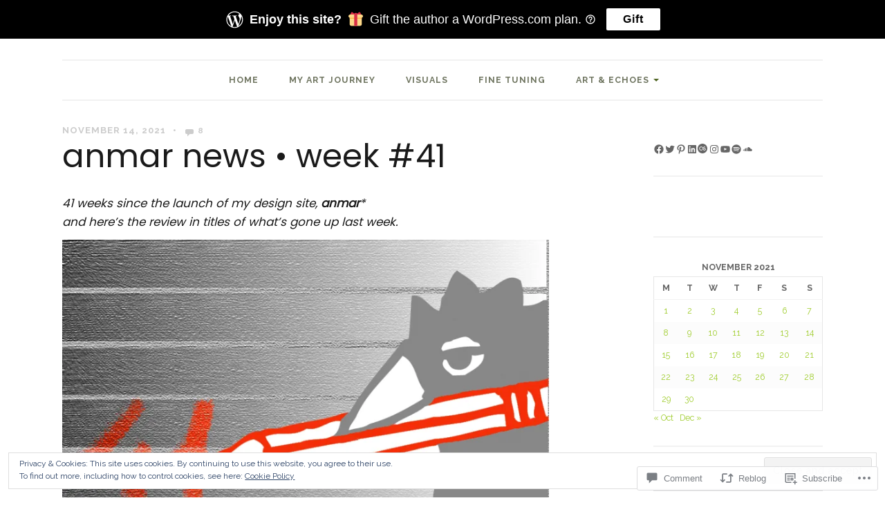

--- FILE ---
content_type: text/html; charset=UTF-8
request_url: https://marinakanavaki.com/2021/11/14/anmar-news-week-41/
body_size: 48040
content:
<!DOCTYPE html>
<html lang="en">
<head>
	<meta charset="UTF-8" />
	<meta http-equiv="Content-Type" content="text/html; charset=UTF-8" />
	<meta name="viewport" content="width=device-width, initial-scale=1.0">

	<link rel="profile" href="https://gmpg.org/xfn/11" />
	<link rel="pingback" href="https://marinakanavaki.com/xmlrpc.php" />

	<!--[if lt IE 9]>
	<script src="https://s0.wp.com/wp-content/themes/premium/puzzle/js/html5.js?m=1401375933i" type="text/javascript"></script>
	<![endif]-->

	<title>anmar news • week #41 &#8211; Marina Kanavaki</title>
<script type="text/javascript">
  WebFontConfig = {"google":{"families":["Poppins:r:latin,latin-ext","Raleway:r,i,b,bi:latin,latin-ext"]},"api_url":"https:\/\/fonts-api.wp.com\/css"};
  (function() {
    var wf = document.createElement('script');
    wf.src = '/wp-content/plugins/custom-fonts/js/webfont.js';
    wf.type = 'text/javascript';
    wf.async = 'true';
    var s = document.getElementsByTagName('script')[0];
    s.parentNode.insertBefore(wf, s);
	})();
</script><style id="jetpack-custom-fonts-css">.wf-active body{font-family:"Raleway",sans-serif}.wf-active h1{font-style:normal;font-weight:400}.wf-active h2{font-style:normal;font-weight:400}.wf-active h3{font-style:normal;font-weight:400}.wf-active h4{font-style:normal;font-weight:400}.wf-active h5{font-style:normal;font-weight:400}.wf-active h6{font-style:normal;font-weight:400}.wf-active h1, .wf-active h2, .wf-active h3, .wf-active h4, .wf-active h5, .wf-active h6{font-family:"Poppins",sans-serif;font-weight:400;font-style:normal}.wf-active .main div.sharedaddy h3{font-family:"Poppins",sans-serif;font-style:normal;font-weight:400}.wf-active .masthead .branding h1.logo{font-weight:400;font-style:normal}.wf-active .masthead .branding h2.description{font-style:normal;font-weight:400}.wf-active .main article .entry-title{font-weight:400;font-style:normal}.wf-active .widget h3.widgettitle{font-weight:400;font-style:normal}.wf-active .testimonials-wrapper .testimonial .entry h3{font-style:normal;font-weight:400}</style>
<meta name='robots' content='max-image-preview:large' />
<meta name="google-site-verification" content="oXV2-X8A1ViaiTCHq7Ml9sLHkgxkNtgR6Rv4q0a-vnM" />
<meta name="msvalidate.01" content="48C17EFAE0B978CDA1BF770E58082215" />
<meta name="p:domain_verify" content="a5706412aebcb88b6d3fd6fc8b04a971" />
<meta name="facebook-domain-verification" content="wghr9tqvly4023ww3gxrwavparw6j3" />

<!-- Async WordPress.com Remote Login -->
<script id="wpcom_remote_login_js">
var wpcom_remote_login_extra_auth = '';
function wpcom_remote_login_remove_dom_node_id( element_id ) {
	var dom_node = document.getElementById( element_id );
	if ( dom_node ) { dom_node.parentNode.removeChild( dom_node ); }
}
function wpcom_remote_login_remove_dom_node_classes( class_name ) {
	var dom_nodes = document.querySelectorAll( '.' + class_name );
	for ( var i = 0; i < dom_nodes.length; i++ ) {
		dom_nodes[ i ].parentNode.removeChild( dom_nodes[ i ] );
	}
}
function wpcom_remote_login_final_cleanup() {
	wpcom_remote_login_remove_dom_node_classes( "wpcom_remote_login_msg" );
	wpcom_remote_login_remove_dom_node_id( "wpcom_remote_login_key" );
	wpcom_remote_login_remove_dom_node_id( "wpcom_remote_login_validate" );
	wpcom_remote_login_remove_dom_node_id( "wpcom_remote_login_js" );
	wpcom_remote_login_remove_dom_node_id( "wpcom_request_access_iframe" );
	wpcom_remote_login_remove_dom_node_id( "wpcom_request_access_styles" );
}

// Watch for messages back from the remote login
window.addEventListener( "message", function( e ) {
	if ( e.origin === "https://r-login.wordpress.com" ) {
		var data = {};
		try {
			data = JSON.parse( e.data );
		} catch( e ) {
			wpcom_remote_login_final_cleanup();
			return;
		}

		if ( data.msg === 'LOGIN' ) {
			// Clean up the login check iframe
			wpcom_remote_login_remove_dom_node_id( "wpcom_remote_login_key" );

			var id_regex = new RegExp( /^[0-9]+$/ );
			var token_regex = new RegExp( /^.*|.*|.*$/ );
			if (
				token_regex.test( data.token )
				&& id_regex.test( data.wpcomid )
			) {
				// We have everything we need to ask for a login
				var script = document.createElement( "script" );
				script.setAttribute( "id", "wpcom_remote_login_validate" );
				script.src = '/remote-login.php?wpcom_remote_login=validate'
					+ '&wpcomid=' + data.wpcomid
					+ '&token=' + encodeURIComponent( data.token )
					+ '&host=' + window.location.protocol
					+ '//' + window.location.hostname
					+ '&postid=29859'
					+ '&is_singular=1';
				document.body.appendChild( script );
			}

			return;
		}

		// Safari ITP, not logged in, so redirect
		if ( data.msg === 'LOGIN-REDIRECT' ) {
			window.location = 'https://wordpress.com/log-in?redirect_to=' + window.location.href;
			return;
		}

		// Safari ITP, storage access failed, remove the request
		if ( data.msg === 'LOGIN-REMOVE' ) {
			var css_zap = 'html { -webkit-transition: margin-top 1s; transition: margin-top 1s; } /* 9001 */ html { margin-top: 0 !important; } * html body { margin-top: 0 !important; } @media screen and ( max-width: 782px ) { html { margin-top: 0 !important; } * html body { margin-top: 0 !important; } }';
			var style_zap = document.createElement( 'style' );
			style_zap.type = 'text/css';
			style_zap.appendChild( document.createTextNode( css_zap ) );
			document.body.appendChild( style_zap );

			var e = document.getElementById( 'wpcom_request_access_iframe' );
			e.parentNode.removeChild( e );

			document.cookie = 'wordpress_com_login_access=denied; path=/; max-age=31536000';

			return;
		}

		// Safari ITP
		if ( data.msg === 'REQUEST_ACCESS' ) {
			console.log( 'request access: safari' );

			// Check ITP iframe enable/disable knob
			if ( wpcom_remote_login_extra_auth !== 'safari_itp_iframe' ) {
				return;
			}

			// If we are in a "private window" there is no ITP.
			var private_window = false;
			try {
				var opendb = window.openDatabase( null, null, null, null );
			} catch( e ) {
				private_window = true;
			}

			if ( private_window ) {
				console.log( 'private window' );
				return;
			}

			var iframe = document.createElement( 'iframe' );
			iframe.id = 'wpcom_request_access_iframe';
			iframe.setAttribute( 'scrolling', 'no' );
			iframe.setAttribute( 'sandbox', 'allow-storage-access-by-user-activation allow-scripts allow-same-origin allow-top-navigation-by-user-activation' );
			iframe.src = 'https://r-login.wordpress.com/remote-login.php?wpcom_remote_login=request_access&origin=' + encodeURIComponent( data.origin ) + '&wpcomid=' + encodeURIComponent( data.wpcomid );

			var css = 'html { -webkit-transition: margin-top 1s; transition: margin-top 1s; } /* 9001 */ html { margin-top: 46px !important; } * html body { margin-top: 46px !important; } @media screen and ( max-width: 660px ) { html { margin-top: 71px !important; } * html body { margin-top: 71px !important; } #wpcom_request_access_iframe { display: block; height: 71px !important; } } #wpcom_request_access_iframe { border: 0px; height: 46px; position: fixed; top: 0; left: 0; width: 100%; min-width: 100%; z-index: 99999; background: #23282d; } ';

			var style = document.createElement( 'style' );
			style.type = 'text/css';
			style.id = 'wpcom_request_access_styles';
			style.appendChild( document.createTextNode( css ) );
			document.body.appendChild( style );

			document.body.appendChild( iframe );
		}

		if ( data.msg === 'DONE' ) {
			wpcom_remote_login_final_cleanup();
		}
	}
}, false );

// Inject the remote login iframe after the page has had a chance to load
// more critical resources
window.addEventListener( "DOMContentLoaded", function( e ) {
	var iframe = document.createElement( "iframe" );
	iframe.style.display = "none";
	iframe.setAttribute( "scrolling", "no" );
	iframe.setAttribute( "id", "wpcom_remote_login_key" );
	iframe.src = "https://r-login.wordpress.com/remote-login.php"
		+ "?wpcom_remote_login=key"
		+ "&origin=aHR0cHM6Ly9tYXJpbmFrYW5hdmFraS5jb20%3D"
		+ "&wpcomid=28002157"
		+ "&time=" + Math.floor( Date.now() / 1000 );
	document.body.appendChild( iframe );
}, false );
</script>
<link rel='dns-prefetch' href='//s0.wp.com' />
<link rel='dns-prefetch' href='//widgets.wp.com' />
<link rel='dns-prefetch' href='//fonts-api.wp.com' />
<link rel='dns-prefetch' href='//af.pubmine.com' />
<link rel="alternate" type="application/rss+xml" title="Marina Kanavaki &raquo; Feed" href="https://marinakanavaki.com/feed/" />
<link rel="alternate" type="application/rss+xml" title="Marina Kanavaki &raquo; Comments Feed" href="https://marinakanavaki.com/comments/feed/" />
<link rel="alternate" type="application/rss+xml" title="Marina Kanavaki &raquo; anmar news • week&nbsp;#41 Comments Feed" href="https://marinakanavaki.com/2021/11/14/anmar-news-week-41/feed/" />
	<script type="text/javascript">
		/* <![CDATA[ */
		function addLoadEvent(func) {
			var oldonload = window.onload;
			if (typeof window.onload != 'function') {
				window.onload = func;
			} else {
				window.onload = function () {
					oldonload();
					func();
				}
			}
		}
		/* ]]> */
	</script>
	<link crossorigin='anonymous' rel='stylesheet' id='all-css-0-1' href='/_static/??/wp-content/mu-plugins/widgets/eu-cookie-law/templates/style.css,/wp-content/mu-plugins/likes/jetpack-likes.css?m=1743883414j&cssminify=yes' type='text/css' media='all' />
<style id='wp-emoji-styles-inline-css'>

	img.wp-smiley, img.emoji {
		display: inline !important;
		border: none !important;
		box-shadow: none !important;
		height: 1em !important;
		width: 1em !important;
		margin: 0 0.07em !important;
		vertical-align: -0.1em !important;
		background: none !important;
		padding: 0 !important;
	}
/*# sourceURL=wp-emoji-styles-inline-css */
</style>
<link crossorigin='anonymous' rel='stylesheet' id='all-css-2-1' href='/wp-content/plugins/gutenberg-core/v22.2.0/build/styles/block-library/style.css?m=1764855221i&cssminify=yes' type='text/css' media='all' />
<style id='wp-block-library-inline-css'>
.has-text-align-justify {
	text-align:justify;
}
.has-text-align-justify{text-align:justify;}

/*# sourceURL=wp-block-library-inline-css */
</style><style id='wp-block-paragraph-inline-css'>
.is-small-text{font-size:.875em}.is-regular-text{font-size:1em}.is-large-text{font-size:2.25em}.is-larger-text{font-size:3em}.has-drop-cap:not(:focus):first-letter{float:left;font-size:8.4em;font-style:normal;font-weight:100;line-height:.68;margin:.05em .1em 0 0;text-transform:uppercase}body.rtl .has-drop-cap:not(:focus):first-letter{float:none;margin-left:.1em}p.has-drop-cap.has-background{overflow:hidden}:root :where(p.has-background){padding:1.25em 2.375em}:where(p.has-text-color:not(.has-link-color)) a{color:inherit}p.has-text-align-left[style*="writing-mode:vertical-lr"],p.has-text-align-right[style*="writing-mode:vertical-rl"]{rotate:180deg}
/*# sourceURL=/wp-content/plugins/gutenberg-core/v22.2.0/build/styles/block-library/paragraph/style.css */
</style>
<style id='wp-block-separator-inline-css'>
@charset "UTF-8";.wp-block-separator{border:none;border-top:2px solid}:root :where(.wp-block-separator.is-style-dots){height:auto;line-height:1;text-align:center}:root :where(.wp-block-separator.is-style-dots):before{color:currentColor;content:"···";font-family:serif;font-size:1.5em;letter-spacing:2em;padding-left:2em}.wp-block-separator.is-style-dots{background:none!important;border:none!important}
/*# sourceURL=/wp-content/plugins/gutenberg-core/v22.2.0/build/styles/block-library/separator/style.css */
</style>
<style id='wp-block-social-links-inline-css'>
.wp-block-social-links{background:none;box-sizing:border-box;margin-left:0;padding-left:0;padding-right:0;text-indent:0}.wp-block-social-links .wp-social-link a,.wp-block-social-links .wp-social-link a:hover{border-bottom:0;box-shadow:none;text-decoration:none}.wp-block-social-links .wp-social-link svg{height:1em;width:1em}.wp-block-social-links .wp-social-link span:not(.screen-reader-text){font-size:.65em;margin-left:.5em;margin-right:.5em}.wp-block-social-links.has-small-icon-size{font-size:16px}.wp-block-social-links,.wp-block-social-links.has-normal-icon-size{font-size:24px}.wp-block-social-links.has-large-icon-size{font-size:36px}.wp-block-social-links.has-huge-icon-size{font-size:48px}.wp-block-social-links.aligncenter{display:flex;justify-content:center}.wp-block-social-links.alignright{justify-content:flex-end}.wp-block-social-link{border-radius:9999px;display:block}@media not (prefers-reduced-motion){.wp-block-social-link{transition:transform .1s ease}}.wp-block-social-link{height:auto}.wp-block-social-link a{align-items:center;display:flex;line-height:0}.wp-block-social-link:hover{transform:scale(1.1)}.wp-block-social-links .wp-block-social-link.wp-social-link{display:inline-block;margin:0;padding:0}.wp-block-social-links .wp-block-social-link.wp-social-link .wp-block-social-link-anchor,.wp-block-social-links .wp-block-social-link.wp-social-link .wp-block-social-link-anchor svg,.wp-block-social-links .wp-block-social-link.wp-social-link .wp-block-social-link-anchor:active,.wp-block-social-links .wp-block-social-link.wp-social-link .wp-block-social-link-anchor:hover,.wp-block-social-links .wp-block-social-link.wp-social-link .wp-block-social-link-anchor:visited{fill:currentColor;color:currentColor}:where(.wp-block-social-links:not(.is-style-logos-only)) .wp-social-link{background-color:#f0f0f0;color:#444}:where(.wp-block-social-links:not(.is-style-logos-only)) .wp-social-link-amazon{background-color:#f90;color:#fff}:where(.wp-block-social-links:not(.is-style-logos-only)) .wp-social-link-bandcamp{background-color:#1ea0c3;color:#fff}:where(.wp-block-social-links:not(.is-style-logos-only)) .wp-social-link-behance{background-color:#0757fe;color:#fff}:where(.wp-block-social-links:not(.is-style-logos-only)) .wp-social-link-bluesky{background-color:#0a7aff;color:#fff}:where(.wp-block-social-links:not(.is-style-logos-only)) .wp-social-link-codepen{background-color:#1e1f26;color:#fff}:where(.wp-block-social-links:not(.is-style-logos-only)) .wp-social-link-deviantart{background-color:#02e49b;color:#fff}:where(.wp-block-social-links:not(.is-style-logos-only)) .wp-social-link-discord{background-color:#5865f2;color:#fff}:where(.wp-block-social-links:not(.is-style-logos-only)) .wp-social-link-dribbble{background-color:#e94c89;color:#fff}:where(.wp-block-social-links:not(.is-style-logos-only)) .wp-social-link-dropbox{background-color:#4280ff;color:#fff}:where(.wp-block-social-links:not(.is-style-logos-only)) .wp-social-link-etsy{background-color:#f45800;color:#fff}:where(.wp-block-social-links:not(.is-style-logos-only)) .wp-social-link-facebook{background-color:#0866ff;color:#fff}:where(.wp-block-social-links:not(.is-style-logos-only)) .wp-social-link-fivehundredpx{background-color:#000;color:#fff}:where(.wp-block-social-links:not(.is-style-logos-only)) .wp-social-link-flickr{background-color:#0461dd;color:#fff}:where(.wp-block-social-links:not(.is-style-logos-only)) .wp-social-link-foursquare{background-color:#e65678;color:#fff}:where(.wp-block-social-links:not(.is-style-logos-only)) .wp-social-link-github{background-color:#24292d;color:#fff}:where(.wp-block-social-links:not(.is-style-logos-only)) .wp-social-link-goodreads{background-color:#eceadd;color:#382110}:where(.wp-block-social-links:not(.is-style-logos-only)) .wp-social-link-google{background-color:#ea4434;color:#fff}:where(.wp-block-social-links:not(.is-style-logos-only)) .wp-social-link-gravatar{background-color:#1d4fc4;color:#fff}:where(.wp-block-social-links:not(.is-style-logos-only)) .wp-social-link-instagram{background-color:#f00075;color:#fff}:where(.wp-block-social-links:not(.is-style-logos-only)) .wp-social-link-lastfm{background-color:#e21b24;color:#fff}:where(.wp-block-social-links:not(.is-style-logos-only)) .wp-social-link-linkedin{background-color:#0d66c2;color:#fff}:where(.wp-block-social-links:not(.is-style-logos-only)) .wp-social-link-mastodon{background-color:#3288d4;color:#fff}:where(.wp-block-social-links:not(.is-style-logos-only)) .wp-social-link-medium{background-color:#000;color:#fff}:where(.wp-block-social-links:not(.is-style-logos-only)) .wp-social-link-meetup{background-color:#f6405f;color:#fff}:where(.wp-block-social-links:not(.is-style-logos-only)) .wp-social-link-patreon{background-color:#000;color:#fff}:where(.wp-block-social-links:not(.is-style-logos-only)) .wp-social-link-pinterest{background-color:#e60122;color:#fff}:where(.wp-block-social-links:not(.is-style-logos-only)) .wp-social-link-pocket{background-color:#ef4155;color:#fff}:where(.wp-block-social-links:not(.is-style-logos-only)) .wp-social-link-reddit{background-color:#ff4500;color:#fff}:where(.wp-block-social-links:not(.is-style-logos-only)) .wp-social-link-skype{background-color:#0478d7;color:#fff}:where(.wp-block-social-links:not(.is-style-logos-only)) .wp-social-link-snapchat{stroke:#000;background-color:#fefc00;color:#fff}:where(.wp-block-social-links:not(.is-style-logos-only)) .wp-social-link-soundcloud{background-color:#ff5600;color:#fff}:where(.wp-block-social-links:not(.is-style-logos-only)) .wp-social-link-spotify{background-color:#1bd760;color:#fff}:where(.wp-block-social-links:not(.is-style-logos-only)) .wp-social-link-telegram{background-color:#2aabee;color:#fff}:where(.wp-block-social-links:not(.is-style-logos-only)) .wp-social-link-threads{background-color:#000;color:#fff}:where(.wp-block-social-links:not(.is-style-logos-only)) .wp-social-link-tiktok{background-color:#000;color:#fff}:where(.wp-block-social-links:not(.is-style-logos-only)) .wp-social-link-tumblr{background-color:#011835;color:#fff}:where(.wp-block-social-links:not(.is-style-logos-only)) .wp-social-link-twitch{background-color:#6440a4;color:#fff}:where(.wp-block-social-links:not(.is-style-logos-only)) .wp-social-link-twitter{background-color:#1da1f2;color:#fff}:where(.wp-block-social-links:not(.is-style-logos-only)) .wp-social-link-vimeo{background-color:#1eb7ea;color:#fff}:where(.wp-block-social-links:not(.is-style-logos-only)) .wp-social-link-vk{background-color:#4680c2;color:#fff}:where(.wp-block-social-links:not(.is-style-logos-only)) .wp-social-link-wordpress{background-color:#3499cd;color:#fff}:where(.wp-block-social-links:not(.is-style-logos-only)) .wp-social-link-whatsapp{background-color:#25d366;color:#fff}:where(.wp-block-social-links:not(.is-style-logos-only)) .wp-social-link-x{background-color:#000;color:#fff}:where(.wp-block-social-links:not(.is-style-logos-only)) .wp-social-link-yelp{background-color:#d32422;color:#fff}:where(.wp-block-social-links:not(.is-style-logos-only)) .wp-social-link-youtube{background-color:red;color:#fff}:where(.wp-block-social-links.is-style-logos-only) .wp-social-link{background:none}:where(.wp-block-social-links.is-style-logos-only) .wp-social-link svg{height:1.25em;width:1.25em}:where(.wp-block-social-links.is-style-logos-only) .wp-social-link-amazon{color:#f90}:where(.wp-block-social-links.is-style-logos-only) .wp-social-link-bandcamp{color:#1ea0c3}:where(.wp-block-social-links.is-style-logos-only) .wp-social-link-behance{color:#0757fe}:where(.wp-block-social-links.is-style-logos-only) .wp-social-link-bluesky{color:#0a7aff}:where(.wp-block-social-links.is-style-logos-only) .wp-social-link-codepen{color:#1e1f26}:where(.wp-block-social-links.is-style-logos-only) .wp-social-link-deviantart{color:#02e49b}:where(.wp-block-social-links.is-style-logos-only) .wp-social-link-discord{color:#5865f2}:where(.wp-block-social-links.is-style-logos-only) .wp-social-link-dribbble{color:#e94c89}:where(.wp-block-social-links.is-style-logos-only) .wp-social-link-dropbox{color:#4280ff}:where(.wp-block-social-links.is-style-logos-only) .wp-social-link-etsy{color:#f45800}:where(.wp-block-social-links.is-style-logos-only) .wp-social-link-facebook{color:#0866ff}:where(.wp-block-social-links.is-style-logos-only) .wp-social-link-fivehundredpx{color:#000}:where(.wp-block-social-links.is-style-logos-only) .wp-social-link-flickr{color:#0461dd}:where(.wp-block-social-links.is-style-logos-only) .wp-social-link-foursquare{color:#e65678}:where(.wp-block-social-links.is-style-logos-only) .wp-social-link-github{color:#24292d}:where(.wp-block-social-links.is-style-logos-only) .wp-social-link-goodreads{color:#382110}:where(.wp-block-social-links.is-style-logos-only) .wp-social-link-google{color:#ea4434}:where(.wp-block-social-links.is-style-logos-only) .wp-social-link-gravatar{color:#1d4fc4}:where(.wp-block-social-links.is-style-logos-only) .wp-social-link-instagram{color:#f00075}:where(.wp-block-social-links.is-style-logos-only) .wp-social-link-lastfm{color:#e21b24}:where(.wp-block-social-links.is-style-logos-only) .wp-social-link-linkedin{color:#0d66c2}:where(.wp-block-social-links.is-style-logos-only) .wp-social-link-mastodon{color:#3288d4}:where(.wp-block-social-links.is-style-logos-only) .wp-social-link-medium{color:#000}:where(.wp-block-social-links.is-style-logos-only) .wp-social-link-meetup{color:#f6405f}:where(.wp-block-social-links.is-style-logos-only) .wp-social-link-patreon{color:#000}:where(.wp-block-social-links.is-style-logos-only) .wp-social-link-pinterest{color:#e60122}:where(.wp-block-social-links.is-style-logos-only) .wp-social-link-pocket{color:#ef4155}:where(.wp-block-social-links.is-style-logos-only) .wp-social-link-reddit{color:#ff4500}:where(.wp-block-social-links.is-style-logos-only) .wp-social-link-skype{color:#0478d7}:where(.wp-block-social-links.is-style-logos-only) .wp-social-link-snapchat{stroke:#000;color:#fff}:where(.wp-block-social-links.is-style-logos-only) .wp-social-link-soundcloud{color:#ff5600}:where(.wp-block-social-links.is-style-logos-only) .wp-social-link-spotify{color:#1bd760}:where(.wp-block-social-links.is-style-logos-only) .wp-social-link-telegram{color:#2aabee}:where(.wp-block-social-links.is-style-logos-only) .wp-social-link-threads{color:#000}:where(.wp-block-social-links.is-style-logos-only) .wp-social-link-tiktok{color:#000}:where(.wp-block-social-links.is-style-logos-only) .wp-social-link-tumblr{color:#011835}:where(.wp-block-social-links.is-style-logos-only) .wp-social-link-twitch{color:#6440a4}:where(.wp-block-social-links.is-style-logos-only) .wp-social-link-twitter{color:#1da1f2}:where(.wp-block-social-links.is-style-logos-only) .wp-social-link-vimeo{color:#1eb7ea}:where(.wp-block-social-links.is-style-logos-only) .wp-social-link-vk{color:#4680c2}:where(.wp-block-social-links.is-style-logos-only) .wp-social-link-whatsapp{color:#25d366}:where(.wp-block-social-links.is-style-logos-only) .wp-social-link-wordpress{color:#3499cd}:where(.wp-block-social-links.is-style-logos-only) .wp-social-link-x{color:#000}:where(.wp-block-social-links.is-style-logos-only) .wp-social-link-yelp{color:#d32422}:where(.wp-block-social-links.is-style-logos-only) .wp-social-link-youtube{color:red}.wp-block-social-links.is-style-pill-shape .wp-social-link{width:auto}:root :where(.wp-block-social-links .wp-social-link a){padding:.25em}:root :where(.wp-block-social-links.is-style-logos-only .wp-social-link a){padding:0}:root :where(.wp-block-social-links.is-style-pill-shape .wp-social-link a){padding-left:.6666666667em;padding-right:.6666666667em}.wp-block-social-links:not(.has-icon-color):not(.has-icon-background-color) .wp-social-link-snapchat .wp-block-social-link-label{color:#000}
/*# sourceURL=/wp-content/plugins/gutenberg-core/v22.2.0/build/styles/block-library/social-links/style.css */
</style>
<style id='wp-block-heading-inline-css'>
h1:where(.wp-block-heading).has-background,h2:where(.wp-block-heading).has-background,h3:where(.wp-block-heading).has-background,h4:where(.wp-block-heading).has-background,h5:where(.wp-block-heading).has-background,h6:where(.wp-block-heading).has-background{padding:1.25em 2.375em}h1.has-text-align-left[style*=writing-mode]:where([style*=vertical-lr]),h1.has-text-align-right[style*=writing-mode]:where([style*=vertical-rl]),h2.has-text-align-left[style*=writing-mode]:where([style*=vertical-lr]),h2.has-text-align-right[style*=writing-mode]:where([style*=vertical-rl]),h3.has-text-align-left[style*=writing-mode]:where([style*=vertical-lr]),h3.has-text-align-right[style*=writing-mode]:where([style*=vertical-rl]),h4.has-text-align-left[style*=writing-mode]:where([style*=vertical-lr]),h4.has-text-align-right[style*=writing-mode]:where([style*=vertical-rl]),h5.has-text-align-left[style*=writing-mode]:where([style*=vertical-lr]),h5.has-text-align-right[style*=writing-mode]:where([style*=vertical-rl]),h6.has-text-align-left[style*=writing-mode]:where([style*=vertical-lr]),h6.has-text-align-right[style*=writing-mode]:where([style*=vertical-rl]){rotate:180deg}
/*# sourceURL=/wp-content/plugins/gutenberg-core/v22.2.0/build/styles/block-library/heading/style.css */
</style>
<style id='wp-block-image-inline-css'>
.wp-block-image>a,.wp-block-image>figure>a{display:inline-block}.wp-block-image img{box-sizing:border-box;height:auto;max-width:100%;vertical-align:bottom}@media not (prefers-reduced-motion){.wp-block-image img.hide{visibility:hidden}.wp-block-image img.show{animation:show-content-image .4s}}.wp-block-image[style*=border-radius] img,.wp-block-image[style*=border-radius]>a{border-radius:inherit}.wp-block-image.has-custom-border img{box-sizing:border-box}.wp-block-image.aligncenter{text-align:center}.wp-block-image.alignfull>a,.wp-block-image.alignwide>a{width:100%}.wp-block-image.alignfull img,.wp-block-image.alignwide img{height:auto;width:100%}.wp-block-image .aligncenter,.wp-block-image .alignleft,.wp-block-image .alignright,.wp-block-image.aligncenter,.wp-block-image.alignleft,.wp-block-image.alignright{display:table}.wp-block-image .aligncenter>figcaption,.wp-block-image .alignleft>figcaption,.wp-block-image .alignright>figcaption,.wp-block-image.aligncenter>figcaption,.wp-block-image.alignleft>figcaption,.wp-block-image.alignright>figcaption{caption-side:bottom;display:table-caption}.wp-block-image .alignleft{float:left;margin:.5em 1em .5em 0}.wp-block-image .alignright{float:right;margin:.5em 0 .5em 1em}.wp-block-image .aligncenter{margin-left:auto;margin-right:auto}.wp-block-image :where(figcaption){margin-bottom:1em;margin-top:.5em}.wp-block-image.is-style-circle-mask img{border-radius:9999px}@supports ((-webkit-mask-image:none) or (mask-image:none)) or (-webkit-mask-image:none){.wp-block-image.is-style-circle-mask img{border-radius:0;-webkit-mask-image:url('data:image/svg+xml;utf8,<svg viewBox="0 0 100 100" xmlns="http://www.w3.org/2000/svg"><circle cx="50" cy="50" r="50"/></svg>');mask-image:url('data:image/svg+xml;utf8,<svg viewBox="0 0 100 100" xmlns="http://www.w3.org/2000/svg"><circle cx="50" cy="50" r="50"/></svg>');mask-mode:alpha;-webkit-mask-position:center;mask-position:center;-webkit-mask-repeat:no-repeat;mask-repeat:no-repeat;-webkit-mask-size:contain;mask-size:contain}}:root :where(.wp-block-image.is-style-rounded img,.wp-block-image .is-style-rounded img){border-radius:9999px}.wp-block-image figure{margin:0}.wp-lightbox-container{display:flex;flex-direction:column;position:relative}.wp-lightbox-container img{cursor:zoom-in}.wp-lightbox-container img:hover+button{opacity:1}.wp-lightbox-container button{align-items:center;backdrop-filter:blur(16px) saturate(180%);background-color:#5a5a5a40;border:none;border-radius:4px;cursor:zoom-in;display:flex;height:20px;justify-content:center;opacity:0;padding:0;position:absolute;right:16px;text-align:center;top:16px;width:20px;z-index:100}@media not (prefers-reduced-motion){.wp-lightbox-container button{transition:opacity .2s ease}}.wp-lightbox-container button:focus-visible{outline:3px auto #5a5a5a40;outline:3px auto -webkit-focus-ring-color;outline-offset:3px}.wp-lightbox-container button:hover{cursor:pointer;opacity:1}.wp-lightbox-container button:focus{opacity:1}.wp-lightbox-container button:focus,.wp-lightbox-container button:hover,.wp-lightbox-container button:not(:hover):not(:active):not(.has-background){background-color:#5a5a5a40;border:none}.wp-lightbox-overlay{box-sizing:border-box;cursor:zoom-out;height:100vh;left:0;overflow:hidden;position:fixed;top:0;visibility:hidden;width:100%;z-index:100000}.wp-lightbox-overlay .close-button{align-items:center;cursor:pointer;display:flex;justify-content:center;min-height:40px;min-width:40px;padding:0;position:absolute;right:calc(env(safe-area-inset-right) + 16px);top:calc(env(safe-area-inset-top) + 16px);z-index:5000000}.wp-lightbox-overlay .close-button:focus,.wp-lightbox-overlay .close-button:hover,.wp-lightbox-overlay .close-button:not(:hover):not(:active):not(.has-background){background:none;border:none}.wp-lightbox-overlay .lightbox-image-container{height:var(--wp--lightbox-container-height);left:50%;overflow:hidden;position:absolute;top:50%;transform:translate(-50%,-50%);transform-origin:top left;width:var(--wp--lightbox-container-width);z-index:9999999999}.wp-lightbox-overlay .wp-block-image{align-items:center;box-sizing:border-box;display:flex;height:100%;justify-content:center;margin:0;position:relative;transform-origin:0 0;width:100%;z-index:3000000}.wp-lightbox-overlay .wp-block-image img{height:var(--wp--lightbox-image-height);min-height:var(--wp--lightbox-image-height);min-width:var(--wp--lightbox-image-width);width:var(--wp--lightbox-image-width)}.wp-lightbox-overlay .wp-block-image figcaption{display:none}.wp-lightbox-overlay button{background:none;border:none}.wp-lightbox-overlay .scrim{background-color:#fff;height:100%;opacity:.9;position:absolute;width:100%;z-index:2000000}.wp-lightbox-overlay.active{visibility:visible}@media not (prefers-reduced-motion){.wp-lightbox-overlay.active{animation:turn-on-visibility .25s both}.wp-lightbox-overlay.active img{animation:turn-on-visibility .35s both}.wp-lightbox-overlay.show-closing-animation:not(.active){animation:turn-off-visibility .35s both}.wp-lightbox-overlay.show-closing-animation:not(.active) img{animation:turn-off-visibility .25s both}.wp-lightbox-overlay.zoom.active{animation:none;opacity:1;visibility:visible}.wp-lightbox-overlay.zoom.active .lightbox-image-container{animation:lightbox-zoom-in .4s}.wp-lightbox-overlay.zoom.active .lightbox-image-container img{animation:none}.wp-lightbox-overlay.zoom.active .scrim{animation:turn-on-visibility .4s forwards}.wp-lightbox-overlay.zoom.show-closing-animation:not(.active){animation:none}.wp-lightbox-overlay.zoom.show-closing-animation:not(.active) .lightbox-image-container{animation:lightbox-zoom-out .4s}.wp-lightbox-overlay.zoom.show-closing-animation:not(.active) .lightbox-image-container img{animation:none}.wp-lightbox-overlay.zoom.show-closing-animation:not(.active) .scrim{animation:turn-off-visibility .4s forwards}}@keyframes show-content-image{0%{visibility:hidden}99%{visibility:hidden}to{visibility:visible}}@keyframes turn-on-visibility{0%{opacity:0}to{opacity:1}}@keyframes turn-off-visibility{0%{opacity:1;visibility:visible}99%{opacity:0;visibility:visible}to{opacity:0;visibility:hidden}}@keyframes lightbox-zoom-in{0%{transform:translate(calc((-100vw + var(--wp--lightbox-scrollbar-width))/2 + var(--wp--lightbox-initial-left-position)),calc(-50vh + var(--wp--lightbox-initial-top-position))) scale(var(--wp--lightbox-scale))}to{transform:translate(-50%,-50%) scale(1)}}@keyframes lightbox-zoom-out{0%{transform:translate(-50%,-50%) scale(1);visibility:visible}99%{visibility:visible}to{transform:translate(calc((-100vw + var(--wp--lightbox-scrollbar-width))/2 + var(--wp--lightbox-initial-left-position)),calc(-50vh + var(--wp--lightbox-initial-top-position))) scale(var(--wp--lightbox-scale));visibility:hidden}}
/*# sourceURL=/wp-content/plugins/gutenberg-core/v22.2.0/build/styles/block-library/image/style.css */
</style>
<style id='wp-block-search-inline-css'>
.wp-block-search__button{margin-left:10px;word-break:normal}.wp-block-search__button.has-icon{line-height:0}.wp-block-search__button svg{fill:currentColor;height:1.25em;min-height:24px;min-width:24px;vertical-align:text-bottom;width:1.25em}:where(.wp-block-search__button){border:1px solid #ccc;padding:6px 10px}.wp-block-search__inside-wrapper{display:flex;flex:auto;flex-wrap:nowrap;max-width:100%}.wp-block-search__label{width:100%}.wp-block-search.wp-block-search__button-only .wp-block-search__button{box-sizing:border-box;display:flex;flex-shrink:0;justify-content:center;margin-left:0;max-width:100%}.wp-block-search.wp-block-search__button-only .wp-block-search__inside-wrapper{min-width:0!important;transition-property:width}.wp-block-search.wp-block-search__button-only .wp-block-search__input{flex-basis:100%;transition-duration:.3s}.wp-block-search.wp-block-search__button-only.wp-block-search__searchfield-hidden,.wp-block-search.wp-block-search__button-only.wp-block-search__searchfield-hidden .wp-block-search__inside-wrapper{overflow:hidden}.wp-block-search.wp-block-search__button-only.wp-block-search__searchfield-hidden .wp-block-search__input{border-left-width:0!important;border-right-width:0!important;flex-basis:0;flex-grow:0;margin:0;min-width:0!important;padding-left:0!important;padding-right:0!important;width:0!important}:where(.wp-block-search__input){appearance:none;border:1px solid #949494;flex-grow:1;font-family:inherit;font-size:inherit;font-style:inherit;font-weight:inherit;letter-spacing:inherit;line-height:inherit;margin-left:0;margin-right:0;min-width:3rem;padding:8px;text-decoration:unset!important;text-transform:inherit}:where(.wp-block-search__button-inside .wp-block-search__inside-wrapper){background-color:#fff;border:1px solid #949494;box-sizing:border-box;padding:4px}:where(.wp-block-search__button-inside .wp-block-search__inside-wrapper) .wp-block-search__input{border:none;border-radius:0;padding:0 4px}:where(.wp-block-search__button-inside .wp-block-search__inside-wrapper) .wp-block-search__input:focus{outline:none}:where(.wp-block-search__button-inside .wp-block-search__inside-wrapper) :where(.wp-block-search__button){padding:4px 8px}.wp-block-search.aligncenter .wp-block-search__inside-wrapper{margin:auto}.wp-block[data-align=right] .wp-block-search.wp-block-search__button-only .wp-block-search__inside-wrapper{float:right}
/*# sourceURL=/wp-content/plugins/gutenberg-core/v22.2.0/build/styles/block-library/search/style.css */
</style>
<style id='global-styles-inline-css'>
:root{--wp--preset--aspect-ratio--square: 1;--wp--preset--aspect-ratio--4-3: 4/3;--wp--preset--aspect-ratio--3-4: 3/4;--wp--preset--aspect-ratio--3-2: 3/2;--wp--preset--aspect-ratio--2-3: 2/3;--wp--preset--aspect-ratio--16-9: 16/9;--wp--preset--aspect-ratio--9-16: 9/16;--wp--preset--color--black: #000000;--wp--preset--color--cyan-bluish-gray: #abb8c3;--wp--preset--color--white: #ffffff;--wp--preset--color--pale-pink: #f78da7;--wp--preset--color--vivid-red: #cf2e2e;--wp--preset--color--luminous-vivid-orange: #ff6900;--wp--preset--color--luminous-vivid-amber: #fcb900;--wp--preset--color--light-green-cyan: #7bdcb5;--wp--preset--color--vivid-green-cyan: #00d084;--wp--preset--color--pale-cyan-blue: #8ed1fc;--wp--preset--color--vivid-cyan-blue: #0693e3;--wp--preset--color--vivid-purple: #9b51e0;--wp--preset--gradient--vivid-cyan-blue-to-vivid-purple: linear-gradient(135deg,rgb(6,147,227) 0%,rgb(155,81,224) 100%);--wp--preset--gradient--light-green-cyan-to-vivid-green-cyan: linear-gradient(135deg,rgb(122,220,180) 0%,rgb(0,208,130) 100%);--wp--preset--gradient--luminous-vivid-amber-to-luminous-vivid-orange: linear-gradient(135deg,rgb(252,185,0) 0%,rgb(255,105,0) 100%);--wp--preset--gradient--luminous-vivid-orange-to-vivid-red: linear-gradient(135deg,rgb(255,105,0) 0%,rgb(207,46,46) 100%);--wp--preset--gradient--very-light-gray-to-cyan-bluish-gray: linear-gradient(135deg,rgb(238,238,238) 0%,rgb(169,184,195) 100%);--wp--preset--gradient--cool-to-warm-spectrum: linear-gradient(135deg,rgb(74,234,220) 0%,rgb(151,120,209) 20%,rgb(207,42,186) 40%,rgb(238,44,130) 60%,rgb(251,105,98) 80%,rgb(254,248,76) 100%);--wp--preset--gradient--blush-light-purple: linear-gradient(135deg,rgb(255,206,236) 0%,rgb(152,150,240) 100%);--wp--preset--gradient--blush-bordeaux: linear-gradient(135deg,rgb(254,205,165) 0%,rgb(254,45,45) 50%,rgb(107,0,62) 100%);--wp--preset--gradient--luminous-dusk: linear-gradient(135deg,rgb(255,203,112) 0%,rgb(199,81,192) 50%,rgb(65,88,208) 100%);--wp--preset--gradient--pale-ocean: linear-gradient(135deg,rgb(255,245,203) 0%,rgb(182,227,212) 50%,rgb(51,167,181) 100%);--wp--preset--gradient--electric-grass: linear-gradient(135deg,rgb(202,248,128) 0%,rgb(113,206,126) 100%);--wp--preset--gradient--midnight: linear-gradient(135deg,rgb(2,3,129) 0%,rgb(40,116,252) 100%);--wp--preset--font-size--small: 13.5px;--wp--preset--font-size--medium: 17.5px;--wp--preset--font-size--large: 20px;--wp--preset--font-size--x-large: 42px;--wp--preset--font-size--normal: 15px;--wp--preset--font-size--huge: 30px;--wp--preset--font-family--albert-sans: 'Albert Sans', sans-serif;--wp--preset--font-family--alegreya: Alegreya, serif;--wp--preset--font-family--arvo: Arvo, serif;--wp--preset--font-family--bodoni-moda: 'Bodoni Moda', serif;--wp--preset--font-family--bricolage-grotesque: 'Bricolage Grotesque', sans-serif;--wp--preset--font-family--cabin: Cabin, sans-serif;--wp--preset--font-family--chivo: Chivo, sans-serif;--wp--preset--font-family--commissioner: Commissioner, sans-serif;--wp--preset--font-family--cormorant: Cormorant, serif;--wp--preset--font-family--courier-prime: 'Courier Prime', monospace;--wp--preset--font-family--crimson-pro: 'Crimson Pro', serif;--wp--preset--font-family--dm-mono: 'DM Mono', monospace;--wp--preset--font-family--dm-sans: 'DM Sans', sans-serif;--wp--preset--font-family--dm-serif-display: 'DM Serif Display', serif;--wp--preset--font-family--domine: Domine, serif;--wp--preset--font-family--eb-garamond: 'EB Garamond', serif;--wp--preset--font-family--epilogue: Epilogue, sans-serif;--wp--preset--font-family--fahkwang: Fahkwang, sans-serif;--wp--preset--font-family--figtree: Figtree, sans-serif;--wp--preset--font-family--fira-sans: 'Fira Sans', sans-serif;--wp--preset--font-family--fjalla-one: 'Fjalla One', sans-serif;--wp--preset--font-family--fraunces: Fraunces, serif;--wp--preset--font-family--gabarito: Gabarito, system-ui;--wp--preset--font-family--ibm-plex-mono: 'IBM Plex Mono', monospace;--wp--preset--font-family--ibm-plex-sans: 'IBM Plex Sans', sans-serif;--wp--preset--font-family--ibarra-real-nova: 'Ibarra Real Nova', serif;--wp--preset--font-family--instrument-serif: 'Instrument Serif', serif;--wp--preset--font-family--inter: Inter, sans-serif;--wp--preset--font-family--josefin-sans: 'Josefin Sans', sans-serif;--wp--preset--font-family--jost: Jost, sans-serif;--wp--preset--font-family--libre-baskerville: 'Libre Baskerville', serif;--wp--preset--font-family--libre-franklin: 'Libre Franklin', sans-serif;--wp--preset--font-family--literata: Literata, serif;--wp--preset--font-family--lora: Lora, serif;--wp--preset--font-family--merriweather: Merriweather, serif;--wp--preset--font-family--montserrat: Montserrat, sans-serif;--wp--preset--font-family--newsreader: Newsreader, serif;--wp--preset--font-family--noto-sans-mono: 'Noto Sans Mono', sans-serif;--wp--preset--font-family--nunito: Nunito, sans-serif;--wp--preset--font-family--open-sans: 'Open Sans', sans-serif;--wp--preset--font-family--overpass: Overpass, sans-serif;--wp--preset--font-family--pt-serif: 'PT Serif', serif;--wp--preset--font-family--petrona: Petrona, serif;--wp--preset--font-family--piazzolla: Piazzolla, serif;--wp--preset--font-family--playfair-display: 'Playfair Display', serif;--wp--preset--font-family--plus-jakarta-sans: 'Plus Jakarta Sans', sans-serif;--wp--preset--font-family--poppins: Poppins, sans-serif;--wp--preset--font-family--raleway: Raleway, sans-serif;--wp--preset--font-family--roboto: Roboto, sans-serif;--wp--preset--font-family--roboto-slab: 'Roboto Slab', serif;--wp--preset--font-family--rubik: Rubik, sans-serif;--wp--preset--font-family--rufina: Rufina, serif;--wp--preset--font-family--sora: Sora, sans-serif;--wp--preset--font-family--source-sans-3: 'Source Sans 3', sans-serif;--wp--preset--font-family--source-serif-4: 'Source Serif 4', serif;--wp--preset--font-family--space-mono: 'Space Mono', monospace;--wp--preset--font-family--syne: Syne, sans-serif;--wp--preset--font-family--texturina: Texturina, serif;--wp--preset--font-family--urbanist: Urbanist, sans-serif;--wp--preset--font-family--work-sans: 'Work Sans', sans-serif;--wp--preset--spacing--20: 0.44rem;--wp--preset--spacing--30: 0.67rem;--wp--preset--spacing--40: 1rem;--wp--preset--spacing--50: 1.5rem;--wp--preset--spacing--60: 2.25rem;--wp--preset--spacing--70: 3.38rem;--wp--preset--spacing--80: 5.06rem;--wp--preset--shadow--natural: 6px 6px 9px rgba(0, 0, 0, 0.2);--wp--preset--shadow--deep: 12px 12px 50px rgba(0, 0, 0, 0.4);--wp--preset--shadow--sharp: 6px 6px 0px rgba(0, 0, 0, 0.2);--wp--preset--shadow--outlined: 6px 6px 0px -3px rgb(255, 255, 255), 6px 6px rgb(0, 0, 0);--wp--preset--shadow--crisp: 6px 6px 0px rgb(0, 0, 0);}:where(.is-layout-flex){gap: 0.5em;}:where(.is-layout-grid){gap: 0.5em;}body .is-layout-flex{display: flex;}.is-layout-flex{flex-wrap: wrap;align-items: center;}.is-layout-flex > :is(*, div){margin: 0;}body .is-layout-grid{display: grid;}.is-layout-grid > :is(*, div){margin: 0;}:where(.wp-block-columns.is-layout-flex){gap: 2em;}:where(.wp-block-columns.is-layout-grid){gap: 2em;}:where(.wp-block-post-template.is-layout-flex){gap: 1.25em;}:where(.wp-block-post-template.is-layout-grid){gap: 1.25em;}.has-black-color{color: var(--wp--preset--color--black) !important;}.has-cyan-bluish-gray-color{color: var(--wp--preset--color--cyan-bluish-gray) !important;}.has-white-color{color: var(--wp--preset--color--white) !important;}.has-pale-pink-color{color: var(--wp--preset--color--pale-pink) !important;}.has-vivid-red-color{color: var(--wp--preset--color--vivid-red) !important;}.has-luminous-vivid-orange-color{color: var(--wp--preset--color--luminous-vivid-orange) !important;}.has-luminous-vivid-amber-color{color: var(--wp--preset--color--luminous-vivid-amber) !important;}.has-light-green-cyan-color{color: var(--wp--preset--color--light-green-cyan) !important;}.has-vivid-green-cyan-color{color: var(--wp--preset--color--vivid-green-cyan) !important;}.has-pale-cyan-blue-color{color: var(--wp--preset--color--pale-cyan-blue) !important;}.has-vivid-cyan-blue-color{color: var(--wp--preset--color--vivid-cyan-blue) !important;}.has-vivid-purple-color{color: var(--wp--preset--color--vivid-purple) !important;}.has-black-background-color{background-color: var(--wp--preset--color--black) !important;}.has-cyan-bluish-gray-background-color{background-color: var(--wp--preset--color--cyan-bluish-gray) !important;}.has-white-background-color{background-color: var(--wp--preset--color--white) !important;}.has-pale-pink-background-color{background-color: var(--wp--preset--color--pale-pink) !important;}.has-vivid-red-background-color{background-color: var(--wp--preset--color--vivid-red) !important;}.has-luminous-vivid-orange-background-color{background-color: var(--wp--preset--color--luminous-vivid-orange) !important;}.has-luminous-vivid-amber-background-color{background-color: var(--wp--preset--color--luminous-vivid-amber) !important;}.has-light-green-cyan-background-color{background-color: var(--wp--preset--color--light-green-cyan) !important;}.has-vivid-green-cyan-background-color{background-color: var(--wp--preset--color--vivid-green-cyan) !important;}.has-pale-cyan-blue-background-color{background-color: var(--wp--preset--color--pale-cyan-blue) !important;}.has-vivid-cyan-blue-background-color{background-color: var(--wp--preset--color--vivid-cyan-blue) !important;}.has-vivid-purple-background-color{background-color: var(--wp--preset--color--vivid-purple) !important;}.has-black-border-color{border-color: var(--wp--preset--color--black) !important;}.has-cyan-bluish-gray-border-color{border-color: var(--wp--preset--color--cyan-bluish-gray) !important;}.has-white-border-color{border-color: var(--wp--preset--color--white) !important;}.has-pale-pink-border-color{border-color: var(--wp--preset--color--pale-pink) !important;}.has-vivid-red-border-color{border-color: var(--wp--preset--color--vivid-red) !important;}.has-luminous-vivid-orange-border-color{border-color: var(--wp--preset--color--luminous-vivid-orange) !important;}.has-luminous-vivid-amber-border-color{border-color: var(--wp--preset--color--luminous-vivid-amber) !important;}.has-light-green-cyan-border-color{border-color: var(--wp--preset--color--light-green-cyan) !important;}.has-vivid-green-cyan-border-color{border-color: var(--wp--preset--color--vivid-green-cyan) !important;}.has-pale-cyan-blue-border-color{border-color: var(--wp--preset--color--pale-cyan-blue) !important;}.has-vivid-cyan-blue-border-color{border-color: var(--wp--preset--color--vivid-cyan-blue) !important;}.has-vivid-purple-border-color{border-color: var(--wp--preset--color--vivid-purple) !important;}.has-vivid-cyan-blue-to-vivid-purple-gradient-background{background: var(--wp--preset--gradient--vivid-cyan-blue-to-vivid-purple) !important;}.has-light-green-cyan-to-vivid-green-cyan-gradient-background{background: var(--wp--preset--gradient--light-green-cyan-to-vivid-green-cyan) !important;}.has-luminous-vivid-amber-to-luminous-vivid-orange-gradient-background{background: var(--wp--preset--gradient--luminous-vivid-amber-to-luminous-vivid-orange) !important;}.has-luminous-vivid-orange-to-vivid-red-gradient-background{background: var(--wp--preset--gradient--luminous-vivid-orange-to-vivid-red) !important;}.has-very-light-gray-to-cyan-bluish-gray-gradient-background{background: var(--wp--preset--gradient--very-light-gray-to-cyan-bluish-gray) !important;}.has-cool-to-warm-spectrum-gradient-background{background: var(--wp--preset--gradient--cool-to-warm-spectrum) !important;}.has-blush-light-purple-gradient-background{background: var(--wp--preset--gradient--blush-light-purple) !important;}.has-blush-bordeaux-gradient-background{background: var(--wp--preset--gradient--blush-bordeaux) !important;}.has-luminous-dusk-gradient-background{background: var(--wp--preset--gradient--luminous-dusk) !important;}.has-pale-ocean-gradient-background{background: var(--wp--preset--gradient--pale-ocean) !important;}.has-electric-grass-gradient-background{background: var(--wp--preset--gradient--electric-grass) !important;}.has-midnight-gradient-background{background: var(--wp--preset--gradient--midnight) !important;}.has-small-font-size{font-size: var(--wp--preset--font-size--small) !important;}.has-medium-font-size{font-size: var(--wp--preset--font-size--medium) !important;}.has-large-font-size{font-size: var(--wp--preset--font-size--large) !important;}.has-x-large-font-size{font-size: var(--wp--preset--font-size--x-large) !important;}.has-albert-sans-font-family{font-family: var(--wp--preset--font-family--albert-sans) !important;}.has-alegreya-font-family{font-family: var(--wp--preset--font-family--alegreya) !important;}.has-arvo-font-family{font-family: var(--wp--preset--font-family--arvo) !important;}.has-bodoni-moda-font-family{font-family: var(--wp--preset--font-family--bodoni-moda) !important;}.has-bricolage-grotesque-font-family{font-family: var(--wp--preset--font-family--bricolage-grotesque) !important;}.has-cabin-font-family{font-family: var(--wp--preset--font-family--cabin) !important;}.has-chivo-font-family{font-family: var(--wp--preset--font-family--chivo) !important;}.has-commissioner-font-family{font-family: var(--wp--preset--font-family--commissioner) !important;}.has-cormorant-font-family{font-family: var(--wp--preset--font-family--cormorant) !important;}.has-courier-prime-font-family{font-family: var(--wp--preset--font-family--courier-prime) !important;}.has-crimson-pro-font-family{font-family: var(--wp--preset--font-family--crimson-pro) !important;}.has-dm-mono-font-family{font-family: var(--wp--preset--font-family--dm-mono) !important;}.has-dm-sans-font-family{font-family: var(--wp--preset--font-family--dm-sans) !important;}.has-dm-serif-display-font-family{font-family: var(--wp--preset--font-family--dm-serif-display) !important;}.has-domine-font-family{font-family: var(--wp--preset--font-family--domine) !important;}.has-eb-garamond-font-family{font-family: var(--wp--preset--font-family--eb-garamond) !important;}.has-epilogue-font-family{font-family: var(--wp--preset--font-family--epilogue) !important;}.has-fahkwang-font-family{font-family: var(--wp--preset--font-family--fahkwang) !important;}.has-figtree-font-family{font-family: var(--wp--preset--font-family--figtree) !important;}.has-fira-sans-font-family{font-family: var(--wp--preset--font-family--fira-sans) !important;}.has-fjalla-one-font-family{font-family: var(--wp--preset--font-family--fjalla-one) !important;}.has-fraunces-font-family{font-family: var(--wp--preset--font-family--fraunces) !important;}.has-gabarito-font-family{font-family: var(--wp--preset--font-family--gabarito) !important;}.has-ibm-plex-mono-font-family{font-family: var(--wp--preset--font-family--ibm-plex-mono) !important;}.has-ibm-plex-sans-font-family{font-family: var(--wp--preset--font-family--ibm-plex-sans) !important;}.has-ibarra-real-nova-font-family{font-family: var(--wp--preset--font-family--ibarra-real-nova) !important;}.has-instrument-serif-font-family{font-family: var(--wp--preset--font-family--instrument-serif) !important;}.has-inter-font-family{font-family: var(--wp--preset--font-family--inter) !important;}.has-josefin-sans-font-family{font-family: var(--wp--preset--font-family--josefin-sans) !important;}.has-jost-font-family{font-family: var(--wp--preset--font-family--jost) !important;}.has-libre-baskerville-font-family{font-family: var(--wp--preset--font-family--libre-baskerville) !important;}.has-libre-franklin-font-family{font-family: var(--wp--preset--font-family--libre-franklin) !important;}.has-literata-font-family{font-family: var(--wp--preset--font-family--literata) !important;}.has-lora-font-family{font-family: var(--wp--preset--font-family--lora) !important;}.has-merriweather-font-family{font-family: var(--wp--preset--font-family--merriweather) !important;}.has-montserrat-font-family{font-family: var(--wp--preset--font-family--montserrat) !important;}.has-newsreader-font-family{font-family: var(--wp--preset--font-family--newsreader) !important;}.has-noto-sans-mono-font-family{font-family: var(--wp--preset--font-family--noto-sans-mono) !important;}.has-nunito-font-family{font-family: var(--wp--preset--font-family--nunito) !important;}.has-open-sans-font-family{font-family: var(--wp--preset--font-family--open-sans) !important;}.has-overpass-font-family{font-family: var(--wp--preset--font-family--overpass) !important;}.has-pt-serif-font-family{font-family: var(--wp--preset--font-family--pt-serif) !important;}.has-petrona-font-family{font-family: var(--wp--preset--font-family--petrona) !important;}.has-piazzolla-font-family{font-family: var(--wp--preset--font-family--piazzolla) !important;}.has-playfair-display-font-family{font-family: var(--wp--preset--font-family--playfair-display) !important;}.has-plus-jakarta-sans-font-family{font-family: var(--wp--preset--font-family--plus-jakarta-sans) !important;}.has-poppins-font-family{font-family: var(--wp--preset--font-family--poppins) !important;}.has-raleway-font-family{font-family: var(--wp--preset--font-family--raleway) !important;}.has-roboto-font-family{font-family: var(--wp--preset--font-family--roboto) !important;}.has-roboto-slab-font-family{font-family: var(--wp--preset--font-family--roboto-slab) !important;}.has-rubik-font-family{font-family: var(--wp--preset--font-family--rubik) !important;}.has-rufina-font-family{font-family: var(--wp--preset--font-family--rufina) !important;}.has-sora-font-family{font-family: var(--wp--preset--font-family--sora) !important;}.has-source-sans-3-font-family{font-family: var(--wp--preset--font-family--source-sans-3) !important;}.has-source-serif-4-font-family{font-family: var(--wp--preset--font-family--source-serif-4) !important;}.has-space-mono-font-family{font-family: var(--wp--preset--font-family--space-mono) !important;}.has-syne-font-family{font-family: var(--wp--preset--font-family--syne) !important;}.has-texturina-font-family{font-family: var(--wp--preset--font-family--texturina) !important;}.has-urbanist-font-family{font-family: var(--wp--preset--font-family--urbanist) !important;}.has-work-sans-font-family{font-family: var(--wp--preset--font-family--work-sans) !important;}
/*# sourceURL=global-styles-inline-css */
</style>

<style id='classic-theme-styles-inline-css'>
/*! This file is auto-generated */
.wp-block-button__link{color:#fff;background-color:#32373c;border-radius:9999px;box-shadow:none;text-decoration:none;padding:calc(.667em + 2px) calc(1.333em + 2px);font-size:1.125em}.wp-block-file__button{background:#32373c;color:#fff;text-decoration:none}
/*# sourceURL=/wp-includes/css/classic-themes.min.css */
</style>
<link crossorigin='anonymous' rel='stylesheet' id='all-css-4-1' href='/_static/??-eJx9j11OAzEMhC+E12wpUB5Qj4KSrFXSxkkUO1vo6ckS/[base64]/38ps+fn8fFhd3e7vX/aHD8AUg2p1g==&cssminify=yes' type='text/css' media='all' />
<link rel='stylesheet' id='verbum-gutenberg-css-css' href='https://widgets.wp.com/verbum-block-editor/block-editor.css?ver=1738686361' media='all' />
<link crossorigin='anonymous' rel='stylesheet' id='all-css-6-1' href='/_static/??/wp-content/themes/premium/puzzle/style.css,/wp-content/mu-plugins/jetpack-plugin/moon/_inc/genericons/genericons/genericons.css?m=1753284714j&cssminify=yes' type='text/css' media='all' />
<link rel='stylesheet' id='puzzle-fonts-css' href='https://fonts-api.wp.com/css?family=Alegreya+Sans%3A300%2C500%2C800%7COpen+Sans%3A400%2C700&#038;subset=latin%2Clatin-ext&#038;display=swap&#038;ver=1.0' media='all' />
<link crossorigin='anonymous' rel='stylesheet' id='all-css-8-1' href='/_static/??-eJzTLy/QTc7PK0nNK9HPLdUtyClNz8wr1i9KTcrJTwcy0/WTi5G5ekCujj52Temp+bo5+cmJJZn5eSgc3bScxMwikFb7XFtDE1NLExMLc0OTLACohS2q&cssminify=yes' type='text/css' media='all' />
<style id='jetpack-global-styles-frontend-style-inline-css'>
:root { --font-headings: unset; --font-base: unset; --font-headings-default: -apple-system,BlinkMacSystemFont,"Segoe UI",Roboto,Oxygen-Sans,Ubuntu,Cantarell,"Helvetica Neue",sans-serif; --font-base-default: -apple-system,BlinkMacSystemFont,"Segoe UI",Roboto,Oxygen-Sans,Ubuntu,Cantarell,"Helvetica Neue",sans-serif;}
/*# sourceURL=jetpack-global-styles-frontend-style-inline-css */
</style>
<link crossorigin='anonymous' rel='stylesheet' id='all-css-10-1' href='/_static/??-eJyNjcEKwjAQRH/IuFRT6kX8FNkmS5K6yQY3Qfx7bfEiXrwM82B4A49qnJRGpUHupnIPqSgs1Cq624chi6zhO5OCRryTR++fW00l7J3qDv43XVNxoOISsmEJol/wY2uR8vs3WggsM/I6uOTzMI3Hw8lOg11eUT1JKA==&cssminify=yes' type='text/css' media='all' />
<script type="text/javascript" id="puzzle-script-main-js-extra">
/* <![CDATA[ */
var js_i18n = {"menu":"Menu"};
//# sourceURL=puzzle-script-main-js-extra
/* ]]> */
</script>
<script type="text/javascript" id="wpcom-actionbar-placeholder-js-extra">
/* <![CDATA[ */
var actionbardata = {"siteID":"28002157","postID":"29859","siteURL":"https://marinakanavaki.com","xhrURL":"https://marinakanavaki.com/wp-admin/admin-ajax.php","nonce":"761f12cbc2","isLoggedIn":"","statusMessage":"","subsEmailDefault":"instantly","proxyScriptUrl":"https://s0.wp.com/wp-content/js/wpcom-proxy-request.js?m=1513050504i&amp;ver=20211021","shortlink":"https://wp.me/p1TuDH-7LB","i18n":{"followedText":"New posts from this site will now appear in your \u003Ca href=\"https://wordpress.com/reader\"\u003EReader\u003C/a\u003E","foldBar":"Collapse this bar","unfoldBar":"Expand this bar","shortLinkCopied":"Shortlink copied to clipboard."}};
//# sourceURL=wpcom-actionbar-placeholder-js-extra
/* ]]> */
</script>
<script type="text/javascript" id="jetpack-mu-wpcom-settings-js-before">
/* <![CDATA[ */
var JETPACK_MU_WPCOM_SETTINGS = {"assetsUrl":"https://s0.wp.com/wp-content/mu-plugins/jetpack-mu-wpcom-plugin/moon/jetpack_vendor/automattic/jetpack-mu-wpcom/src/build/"};
//# sourceURL=jetpack-mu-wpcom-settings-js-before
/* ]]> */
</script>
<script crossorigin='anonymous' type='text/javascript'  src='/_static/??-eJyFjc0OwiAQhF9IurXGv4PxWRA2CGEBF7C2T2+Jmph48DSH75sZGJNQMRQMBVwG9kUkjo+pc3kFC7NB+aoxN+huFXl6R0c2/JUEWcOy4Lf8eStXpKWSGMlWglTn2WNbIPkrX3w0IvlqbMgwRtZSZ6G8zPn1qijBfWghQgzC6MTLxJlO6/3Qbzf97nB0T8HZVms='></script>
<script type="text/javascript" id="rlt-proxy-js-after">
/* <![CDATA[ */
	rltInitialize( {"token":null,"iframeOrigins":["https:\/\/widgets.wp.com"]} );
//# sourceURL=rlt-proxy-js-after
/* ]]> */
</script>
<link rel="EditURI" type="application/rsd+xml" title="RSD" href="https://marinakanavaki.wordpress.com/xmlrpc.php?rsd" />
<meta name="generator" content="WordPress.com" />
<link rel="canonical" href="https://marinakanavaki.com/2021/11/14/anmar-news-week-41/" />
<link rel='shortlink' href='https://wp.me/p1TuDH-7LB' />
<link rel="alternate" type="application/json+oembed" href="https://public-api.wordpress.com/oembed/?format=json&amp;url=https%3A%2F%2Fmarinakanavaki.com%2F2021%2F11%2F14%2Fanmar-news-week-41%2F&amp;for=wpcom-auto-discovery" /><link rel="alternate" type="application/xml+oembed" href="https://public-api.wordpress.com/oembed/?format=xml&amp;url=https%3A%2F%2Fmarinakanavaki.com%2F2021%2F11%2F14%2Fanmar-news-week-41%2F&amp;for=wpcom-auto-discovery" />
<!-- Jetpack Open Graph Tags -->
<meta property="og:type" content="article" />
<meta property="og:title" content="anmar news • week #41" />
<meta property="og:url" content="https://marinakanavaki.com/2021/11/14/anmar-news-week-41/" />
<meta property="og:description" content="41 weeks since the launch of my design site, anmar* and here&#8217;s the review in titles of what&#8217;s gone up last week. Note: I have made some minor changes to the site. A major one is removin…" />
<meta property="article:published_time" content="2021-11-14T10:51:42+00:00" />
<meta property="article:modified_time" content="2025-04-01T07:31:54+00:00" />
<meta property="og:site_name" content="Marina Kanavaki" />
<meta property="og:image" content="https://marinakanavaki.com/wp-content/uploads/2021/11/half-crow-review41.jpg" />
<meta property="og:image:width" content="720" />
<meta property="og:image:height" content="720" />
<meta property="og:image:alt" content="" />
<meta property="og:locale" content="en_US" />
<meta property="article:publisher" content="https://www.facebook.com/WordPresscom" />
<meta name="twitter:creator" content="@MarinaKanavaki" />
<meta name="twitter:site" content="@MarinaKanavaki" />
<meta name="twitter:text:title" content="anmar news • week&nbsp;#41" />
<meta name="twitter:image" content="https://marinakanavaki.com/wp-content/uploads/2021/11/half-crow-review41.jpg?w=640" />
<meta name="twitter:card" content="summary_large_image" />

<!-- End Jetpack Open Graph Tags -->
<link rel="shortcut icon" type="image/x-icon" href="https://secure.gravatar.com/blavatar/26e6e21d7de79c4165ee3d6bd02de2c34f7c74fbe4a9faed2c12a653078d8d99?s=32" sizes="16x16" />
<link rel="icon" type="image/x-icon" href="https://secure.gravatar.com/blavatar/26e6e21d7de79c4165ee3d6bd02de2c34f7c74fbe4a9faed2c12a653078d8d99?s=32" sizes="16x16" />
<link rel="apple-touch-icon" href="https://secure.gravatar.com/blavatar/26e6e21d7de79c4165ee3d6bd02de2c34f7c74fbe4a9faed2c12a653078d8d99?s=114" />
<link rel='openid.server' href='https://marinakanavaki.com/?openidserver=1' />
<link rel='openid.delegate' href='https://marinakanavaki.com/' />
<link rel="search" type="application/opensearchdescription+xml" href="https://marinakanavaki.com/osd.xml" title="Marina Kanavaki" />
<link rel="search" type="application/opensearchdescription+xml" href="https://s1.wp.com/opensearch.xml" title="WordPress.com" />
<meta name="theme-color" content="#ffffff" />
<style type="text/css">.recentcomments a{display:inline !important;padding:0 !important;margin:0 !important;}</style>		<style type="text/css">
			.recentcomments a {
				display: inline !important;
				padding: 0 !important;
				margin: 0 !important;
			}

			table.recentcommentsavatartop img.avatar, table.recentcommentsavatarend img.avatar {
				border: 0px;
				margin: 0;
			}

			table.recentcommentsavatartop a, table.recentcommentsavatarend a {
				border: 0px !important;
				background-color: transparent !important;
			}

			td.recentcommentsavatarend, td.recentcommentsavatartop {
				padding: 0px 0px 1px 0px;
				margin: 0px;
			}

			td.recentcommentstextend {
				border: none !important;
				padding: 0px 0px 2px 10px;
			}

			.rtl td.recentcommentstextend {
				padding: 0px 10px 2px 0px;
			}

			td.recentcommentstexttop {
				border: none;
				padding: 0px 0px 0px 10px;
			}

			.rtl td.recentcommentstexttop {
				padding: 0px 10px 0px 0px;
			}
		</style>
		<meta name="description" content="41 weeks since the launch of my design site, anmar* and here&#039;s the review in titles of what&#039;s gone up last week. Note: I have made some minor changes to the site. A major one is removing featured images from the lists and adding them only on individual posts. I hope that makes it easier&hellip;" />
<style>
	.masthead .branding { display:none; }
</style>
<script type="text/javascript">
/* <![CDATA[ */
var wa_client = {}; wa_client.cmd = []; wa_client.config = { 'blog_id': 28002157, 'blog_language': 'en', 'is_wordads': true, 'hosting_type': 1, 'afp_account_id': 'pub-6621381186082609', 'afp_host_id': 5038568878849053, 'theme': 'premium/puzzle', '_': { 'title': 'Advertisement', 'privacy_settings': 'Privacy Settings' }, 'formats': [ 'inline', 'belowpost', 'bottom_sticky', 'sidebar_sticky_right', 'sidebar', 'top', 'shortcode', 'gutenberg_rectangle', 'gutenberg_leaderboard', 'gutenberg_mobile_leaderboard', 'gutenberg_skyscraper' ] };
/* ]]> */
</script>
		<script type="text/javascript">

			window.doNotSellCallback = function() {

				var linkElements = [
					'a[href="https://wordpress.com/?ref=footer_blog"]',
					'a[href="https://wordpress.com/?ref=footer_website"]',
					'a[href="https://wordpress.com/?ref=vertical_footer"]',
					'a[href^="https://wordpress.com/?ref=footer_segment_"]',
				].join(',');

				var dnsLink = document.createElement( 'a' );
				dnsLink.href = 'https://wordpress.com/advertising-program-optout/';
				dnsLink.classList.add( 'do-not-sell-link' );
				dnsLink.rel = 'nofollow';
				dnsLink.style.marginLeft = '0.5em';
				dnsLink.textContent = 'Do Not Sell or Share My Personal Information';

				var creditLinks = document.querySelectorAll( linkElements );

				if ( 0 === creditLinks.length ) {
					return false;
				}

				Array.prototype.forEach.call( creditLinks, function( el ) {
					el.insertAdjacentElement( 'afterend', dnsLink );
				});

				return true;
			};

		</script>
		<style type="text/css" id="custom-colors-css">.testimonials-wrapper .testimonial .entry footer h3 { color: #303030;}
.main article.post-archive section span.entry-title { color: #303030;}
.main article.post-archive section h2 a, .main article.post-archive.sticky:before { color: #303030;}
.main article.post-archive section .entry .post-meta-data,.main .archive-pagination span.current { color: #303030;}
.main .postnav, a.post-edit-link, blockquote, table th, table caption, .content-comments, .wp-caption { background-color: #f2f2f2;}
.main .postnav, a.post-edit-link, blockquote, table th, table caption, .content-comments, .wp-caption { background-color: rgba( 242, 242, 242, 0.2 );}
table, .masthead nav.menu, .singular.themes-sidebar1-active .sidebar .widget, ol.commentlist li.comment, ol.commentlist li.trackback, ol.commentlist li.pingback { border-color: #f2f2f2;}
table, .masthead nav.menu, .singular.themes-sidebar1-active .sidebar .widget, ol.commentlist li.comment, ol.commentlist li.trackback, ol.commentlist li.pingback { border-color: rgba( 242, 242, 242, 0.2 );}
a.post-edit-link:hover { background-color: #e6e6e6;}
a.post-edit-link:hover { background-color: rgba( 230, 230, 230, 0.2 );}
ol.commentlist li.comment .comment-meta .comment-metadata a, ol.commentlist li.trackback .comment-meta .comment-metadata a, ol.commentlist li.pingback .comment-meta .comment-metadata a { color: #6D6D6D;}
.main article .taxonomy { color: #6D6D6D;}
.main article p.post-meta-data { color: #6D6D6D;}
.masthead nav.menu a, .menu-social-links a:before { color: #000000;}
.menu-social-links a:before { border-color: #000000;}
.menu-social-links a:before { border-color: rgba( 0, 0, 0, 0.2 );}
body { color: #353535;}
h1, h2, h3, h4, h5, h6 { color: #1A1A1A;}
.testimonials-wrapper .testimonial .entry { color: #1A1A1A;}
.masthead .branding h1.logo a, .masthead .branding h1.logo a:hover, .masthead .branding h2.description { color: #1A1A1A;}
body, .testimonials-wrapper header a.button, .testimonials-wrapper header a.button:hover, .menu-social-links a:before, .main .archive-pagination.pagination, .main h1.entry-archive-title, .main .main-content article.post-singular .entry, input[type=submit], input[type=submit]:hover, input[type=submit]:focus { background-color: #ffffff;}
.infinite-scroll #infinite-handle span, .infinite-scroll #infinite-handle span:hover { background: #ffffff;}
.masthead .menu { background-color: #ffffff;}
.main article.post-archive section, .main article.post-archive.sticky:before { background-color: #8bad0f;}
.main .archive-pagination span, .main .archive-pagination a { border-color: #8bad0f;}
.infinite-scroll #infinite-handle span { border-color: #8bad0f;}
.main .archive-pagination span.current { background-color: #8bad0f;}
.testimonials-wrapper .testimonial .entry { background-color: #8bad0f;}
ol.commentlist li.comment .reply a, ol.commentlist li.trackback .reply a, ol.commentlist li.pingback .reply a { background-color: #8bad0f;}
blockquote { border-color: #8bad0f;}
.testimonials-wrapper header a.button { border-color: #8bad0f;}
a, .main article p.post-meta-data a, .main article p.post-meta-data a:hover { color: #5D7504;}
.widget.widget_flickr #flickr_badge_uber_wrapper td a, .widget.widget_flickr #flickr_badge_wrapper td a { color: #5D7504;}
a:hover, .menu-social-links a:hover:before { color: #5D7504;}
.main .postnav .next a:after, .main .postnav .prev a:before, .masthead nav.menu li.current-menu-item a { color: #5D7504;}
.widget h3.widgettitle, input[type="submit"], input[type="submit"]:hover, .infinite-scroll #infinite-handle span, .infinite-scroll #infinite-handle span:hover { color: #5D7504;}
.testimonials-wrapper header a.button, .testimonials-wrapper header a.button:hover { color: #5D7504;}
.masthead .menu .menu-toggle { color: #5D7504;}
.masthead .menu li { color: #5D7504;}
.masthead .menu li ul li a, .masthead .menu li li a, .masthead .menu li a { color: #5D7504;}
.masthead .menu li ul li a:hover, .masthead .menu li li a:hover, .masthead .menu li a:hover { color: #5D7504;}
input[type="submit"], input[type="submit"]:hover, .infinite-scroll #infinite-handle span, .infinite-scroll #infinite-handle span:hover { border-color: #5D7504;}
ol.commentlist li.comment .reply a, ol.commentlist li.trackback .reply a, ol.commentlist li.pingback .reply a { border-color: #83A40E;}
.menu-social-links a:hover:before { border-color: #83A40E;}
.testimonials-wrapper header a.button:hover { border-color: #657E0B;}
.masthead .menu li.page_item_has_children > a:after, .masthead .menu li.menu-item-has-children > a:after { border-top-color: #83A40E;}
pre { color: #8FB20F;}
</style>
			<link rel="stylesheet" id="custom-css-css" type="text/css" href="https://s0.wp.com/?custom-css=1&#038;csblog=1TuDH&#038;cscache=6&#038;csrev=56" />
					<!-- Jetpack Google Analytics -->
		<script async src='https://www.googletagmanager.com/gtag/js?id=G-C9VKL9MPGM'></script>
		<script>
			window.dataLayer = window.dataLayer || [];
			function gtag() { dataLayer.push( arguments ); }
			gtag( 'js', new Date() );
			gtag( 'config', "G-C9VKL9MPGM" );
					</script>
		<!-- End Jetpack Google Analytics -->
		<script type="text/javascript">
	window.google_analytics_uacct = "UA-52447-2";
</script>

<script type="text/javascript">
	var _gaq = _gaq || [];
	_gaq.push(['_setAccount', 'UA-52447-2']);
	_gaq.push(['_gat._anonymizeIp']);
	_gaq.push(['_setDomainName', 'none']);
	_gaq.push(['_setAllowLinker', true]);
	_gaq.push(['_initData']);
	_gaq.push(['_trackPageview']);

	(function() {
		var ga = document.createElement('script'); ga.type = 'text/javascript'; ga.async = true;
		ga.src = ('https:' == document.location.protocol ? 'https://ssl' : 'http://www') + '.google-analytics.com/ga.js';
		(document.getElementsByTagName('head')[0] || document.getElementsByTagName('body')[0]).appendChild(ga);
	})();
</script>
<link crossorigin='anonymous' rel='stylesheet' id='all-css-0-3' href='/_static/??-eJydjdEKwjAMRX/IGqaT+SJ+inRdLN3apCwpxb93Ax3im77dHHLPhZqNY1IkhT6yNzkWH0jAh7sG8qa3RDiDk2+0X9AOPuqpbOURNVs3vW5IzAS3QG6dcJOA1JB/NyQeSkQBZ2cugnF7eoN/hTUMHlVAOZvMsiTRR8RVd02XpjsdD+e2a9rxCQezcag=&cssminify=yes' type='text/css' media='all' />
<style id='jetpack-block-subscriptions-inline-css'>
.is-style-compact .is-not-subscriber .wp-block-button__link,.is-style-compact .is-not-subscriber .wp-block-jetpack-subscriptions__button{border-end-start-radius:0!important;border-start-start-radius:0!important;margin-inline-start:0!important}.is-style-compact .is-not-subscriber .components-text-control__input,.is-style-compact .is-not-subscriber p#subscribe-email input[type=email]{border-end-end-radius:0!important;border-start-end-radius:0!important}.is-style-compact:not(.wp-block-jetpack-subscriptions__use-newline) .components-text-control__input{border-inline-end-width:0!important}.wp-block-jetpack-subscriptions.wp-block-jetpack-subscriptions__supports-newline .wp-block-jetpack-subscriptions__form-container{display:flex;flex-direction:column}.wp-block-jetpack-subscriptions.wp-block-jetpack-subscriptions__supports-newline:not(.wp-block-jetpack-subscriptions__use-newline) .is-not-subscriber .wp-block-jetpack-subscriptions__form-elements{align-items:flex-start;display:flex}.wp-block-jetpack-subscriptions.wp-block-jetpack-subscriptions__supports-newline:not(.wp-block-jetpack-subscriptions__use-newline) p#subscribe-submit{display:flex;justify-content:center}.wp-block-jetpack-subscriptions.wp-block-jetpack-subscriptions__supports-newline .wp-block-jetpack-subscriptions__form .wp-block-jetpack-subscriptions__button,.wp-block-jetpack-subscriptions.wp-block-jetpack-subscriptions__supports-newline .wp-block-jetpack-subscriptions__form .wp-block-jetpack-subscriptions__textfield .components-text-control__input,.wp-block-jetpack-subscriptions.wp-block-jetpack-subscriptions__supports-newline .wp-block-jetpack-subscriptions__form button,.wp-block-jetpack-subscriptions.wp-block-jetpack-subscriptions__supports-newline .wp-block-jetpack-subscriptions__form input[type=email],.wp-block-jetpack-subscriptions.wp-block-jetpack-subscriptions__supports-newline form .wp-block-jetpack-subscriptions__button,.wp-block-jetpack-subscriptions.wp-block-jetpack-subscriptions__supports-newline form .wp-block-jetpack-subscriptions__textfield .components-text-control__input,.wp-block-jetpack-subscriptions.wp-block-jetpack-subscriptions__supports-newline form button,.wp-block-jetpack-subscriptions.wp-block-jetpack-subscriptions__supports-newline form input[type=email]{box-sizing:border-box;cursor:pointer;line-height:1.3;min-width:auto!important;white-space:nowrap!important}.wp-block-jetpack-subscriptions.wp-block-jetpack-subscriptions__supports-newline .wp-block-jetpack-subscriptions__form input[type=email]::placeholder,.wp-block-jetpack-subscriptions.wp-block-jetpack-subscriptions__supports-newline .wp-block-jetpack-subscriptions__form input[type=email]:disabled,.wp-block-jetpack-subscriptions.wp-block-jetpack-subscriptions__supports-newline form input[type=email]::placeholder,.wp-block-jetpack-subscriptions.wp-block-jetpack-subscriptions__supports-newline form input[type=email]:disabled{color:currentColor;opacity:.5}.wp-block-jetpack-subscriptions.wp-block-jetpack-subscriptions__supports-newline .wp-block-jetpack-subscriptions__form .wp-block-jetpack-subscriptions__button,.wp-block-jetpack-subscriptions.wp-block-jetpack-subscriptions__supports-newline .wp-block-jetpack-subscriptions__form button,.wp-block-jetpack-subscriptions.wp-block-jetpack-subscriptions__supports-newline form .wp-block-jetpack-subscriptions__button,.wp-block-jetpack-subscriptions.wp-block-jetpack-subscriptions__supports-newline form button{border-color:#0000;border-style:solid}.wp-block-jetpack-subscriptions.wp-block-jetpack-subscriptions__supports-newline .wp-block-jetpack-subscriptions__form .wp-block-jetpack-subscriptions__textfield,.wp-block-jetpack-subscriptions.wp-block-jetpack-subscriptions__supports-newline .wp-block-jetpack-subscriptions__form p#subscribe-email,.wp-block-jetpack-subscriptions.wp-block-jetpack-subscriptions__supports-newline form .wp-block-jetpack-subscriptions__textfield,.wp-block-jetpack-subscriptions.wp-block-jetpack-subscriptions__supports-newline form p#subscribe-email{background:#0000;flex-grow:1}.wp-block-jetpack-subscriptions.wp-block-jetpack-subscriptions__supports-newline .wp-block-jetpack-subscriptions__form .wp-block-jetpack-subscriptions__textfield .components-base-control__field,.wp-block-jetpack-subscriptions.wp-block-jetpack-subscriptions__supports-newline .wp-block-jetpack-subscriptions__form .wp-block-jetpack-subscriptions__textfield .components-text-control__input,.wp-block-jetpack-subscriptions.wp-block-jetpack-subscriptions__supports-newline .wp-block-jetpack-subscriptions__form .wp-block-jetpack-subscriptions__textfield input[type=email],.wp-block-jetpack-subscriptions.wp-block-jetpack-subscriptions__supports-newline .wp-block-jetpack-subscriptions__form p#subscribe-email .components-base-control__field,.wp-block-jetpack-subscriptions.wp-block-jetpack-subscriptions__supports-newline .wp-block-jetpack-subscriptions__form p#subscribe-email .components-text-control__input,.wp-block-jetpack-subscriptions.wp-block-jetpack-subscriptions__supports-newline .wp-block-jetpack-subscriptions__form p#subscribe-email input[type=email],.wp-block-jetpack-subscriptions.wp-block-jetpack-subscriptions__supports-newline form .wp-block-jetpack-subscriptions__textfield .components-base-control__field,.wp-block-jetpack-subscriptions.wp-block-jetpack-subscriptions__supports-newline form .wp-block-jetpack-subscriptions__textfield .components-text-control__input,.wp-block-jetpack-subscriptions.wp-block-jetpack-subscriptions__supports-newline form .wp-block-jetpack-subscriptions__textfield input[type=email],.wp-block-jetpack-subscriptions.wp-block-jetpack-subscriptions__supports-newline form p#subscribe-email .components-base-control__field,.wp-block-jetpack-subscriptions.wp-block-jetpack-subscriptions__supports-newline form p#subscribe-email .components-text-control__input,.wp-block-jetpack-subscriptions.wp-block-jetpack-subscriptions__supports-newline form p#subscribe-email input[type=email]{height:auto;margin:0;width:100%}.wp-block-jetpack-subscriptions.wp-block-jetpack-subscriptions__supports-newline .wp-block-jetpack-subscriptions__form p#subscribe-email,.wp-block-jetpack-subscriptions.wp-block-jetpack-subscriptions__supports-newline .wp-block-jetpack-subscriptions__form p#subscribe-submit,.wp-block-jetpack-subscriptions.wp-block-jetpack-subscriptions__supports-newline form p#subscribe-email,.wp-block-jetpack-subscriptions.wp-block-jetpack-subscriptions__supports-newline form p#subscribe-submit{line-height:0;margin:0;padding:0}.wp-block-jetpack-subscriptions.wp-block-jetpack-subscriptions__supports-newline.wp-block-jetpack-subscriptions__show-subs .wp-block-jetpack-subscriptions__subscount{font-size:16px;margin:8px 0;text-align:end}.wp-block-jetpack-subscriptions.wp-block-jetpack-subscriptions__supports-newline.wp-block-jetpack-subscriptions__use-newline .wp-block-jetpack-subscriptions__form-elements{display:block}.wp-block-jetpack-subscriptions.wp-block-jetpack-subscriptions__supports-newline.wp-block-jetpack-subscriptions__use-newline .wp-block-jetpack-subscriptions__button,.wp-block-jetpack-subscriptions.wp-block-jetpack-subscriptions__supports-newline.wp-block-jetpack-subscriptions__use-newline button{display:inline-block;max-width:100%}.wp-block-jetpack-subscriptions.wp-block-jetpack-subscriptions__supports-newline.wp-block-jetpack-subscriptions__use-newline .wp-block-jetpack-subscriptions__subscount{text-align:start}#subscribe-submit.is-link{text-align:center;width:auto!important}#subscribe-submit.is-link a{margin-left:0!important;margin-top:0!important;width:auto!important}@keyframes jetpack-memberships_button__spinner-animation{to{transform:rotate(1turn)}}.jetpack-memberships-spinner{display:none;height:1em;margin:0 0 0 5px;width:1em}.jetpack-memberships-spinner svg{height:100%;margin-bottom:-2px;width:100%}.jetpack-memberships-spinner-rotating{animation:jetpack-memberships_button__spinner-animation .75s linear infinite;transform-origin:center}.is-loading .jetpack-memberships-spinner{display:inline-block}body.jetpack-memberships-modal-open{overflow:hidden}dialog.jetpack-memberships-modal{opacity:1}dialog.jetpack-memberships-modal,dialog.jetpack-memberships-modal iframe{background:#0000;border:0;bottom:0;box-shadow:none;height:100%;left:0;margin:0;padding:0;position:fixed;right:0;top:0;width:100%}dialog.jetpack-memberships-modal::backdrop{background-color:#000;opacity:.7;transition:opacity .2s ease-out}dialog.jetpack-memberships-modal.is-loading,dialog.jetpack-memberships-modal.is-loading::backdrop{opacity:0}
/*# sourceURL=/wp-content/mu-plugins/jetpack-plugin/moon/_inc/blocks/subscriptions/view.css?minify=false */
</style>
</head>

<body class="wp-singular post-template-default single single-post postid-29859 single-format-standard wp-embed-responsive wp-theme-premiumpuzzle customizer-styles-applied singular themes-sidebar1-active themes-sidebar2-active themes-layout-0 jetpack-reblog-enabled custom-colors">

<a href="#main-content" class="screen-reader-shortcut">Skip to content</a>

<div class="container hfeed">

	<header class="masthead" role="banner">
<a href="https://marinakanavaki.com/" class="site-logo-link" rel="home" itemprop="url"></a>		<div class="branding">
			<h1 class="logo">
				<a href="https://marinakanavaki.com/" title="Home">
					Marina Kanavaki				</a>
			</h1>
			<h2 class="description">
				Art Towards a Happy Day			</h2>
		</div>
		<nav class="menu" role="navigation">
			<h3 class="menu-toggle">Menu</h3>
			<ul id="nav" class="menu-wrap"><li id="menu-item-43359" class="menu-item menu-item-type-post_type menu-item-object-page menu-item-home menu-item-43359"><a href="https://marinakanavaki.com/">Home</a></li>
<li id="menu-item-43362" class="menu-item menu-item-type-post_type menu-item-object-page menu-item-43362"><a href="https://marinakanavaki.com/my-art-journey/">My Art Journey</a></li>
<li id="menu-item-43358" class="menu-item menu-item-type-post_type menu-item-object-page menu-item-43358"><a href="https://marinakanavaki.com/design/">Visuals</a></li>
<li id="menu-item-43360" class="menu-item menu-item-type-post_type menu-item-object-page menu-item-43360"><a href="https://marinakanavaki.com/fine-tuning/">Fine Tuning</a></li>
<li id="menu-item-43361" class="menu-item menu-item-type-post_type menu-item-object-page menu-item-has-children menu-item-43361"><a href="https://marinakanavaki.com/art-echoes/">Art &amp; Echoes</a>
<ul class="sub-menu">
	<li id="menu-item-43501" class="menu-item menu-item-type-taxonomy menu-item-object-category menu-item-43501"><a href="https://marinakanavaki.com/category/art-echoes/life-in-frames/">Life in Frames</a></li>
	<li id="menu-item-43497" class="menu-item menu-item-type-taxonomy menu-item-object-category menu-item-43497"><a href="https://marinakanavaki.com/category/art-echoes/nods-to-creators/">Nods to Creators</a></li>
	<li id="menu-item-43608" class="menu-item menu-item-type-taxonomy menu-item-object-category menu-item-43608"><a href="https://marinakanavaki.com/category/art-echoes/appreciation/">Appreciation</a></li>
	<li id="menu-item-43498" class="menu-item menu-item-type-taxonomy menu-item-object-category menu-item-43498"><a href="https://marinakanavaki.com/category/art-echoes/oannes-reblogs/">Oannes Reblogs</a></li>
	<li id="menu-item-43499" class="menu-item menu-item-type-taxonomy menu-item-object-category menu-item-43499"><a href="https://marinakanavaki.com/category/art-echoes/animal-awareness/">Animal Awareness</a></li>
</ul>
</li>
</ul>		</nav>
	</header>
	<div class="main">
	<div class="main-content">
<article id="post-29859" class="post-29859 post type-post status-publish format-standard has-post-thumbnail hentry category-design category-visuals tag-album-cover tag-anakreon-kanavakis tag-anmar tag-blog tag-brochure tag-design tag-design-center tag-graphic-design tag-logo tag-november-2021 tag-review tag-sketch tag-week-41 post-singular">
	<div class="post-title">
		<div class="post-title-wrapper">
	<p class="post-meta-data">
		<span class="posted-on">
			November 14, 2021		</span>
		<span class="sep">&bull;</span> <a href="#comments" class="comments-link">8</a>
	</p>
<h1 class="entry-title">anmar news • week&nbsp;#41</h1>		</div>
	</div>
	<section class="entry">

<h4 class="wp-block-heading" id="41-weeks-since-the-launch-of-my-design-site-anmar"><em>41 weeks since the launch of my design site, <strong>anmar</strong>* </em></h4>



<h4 class="wp-block-heading" id="[base64]"><em>and here&#8217;s the review in titles of what&#8217;s gone up last week.</em></h4>



<div class="wp-block-image"><figure class="alignleft size-large is-resized"><a href="https://anmarcreative.com/" target="_blank"><img data-attachment-id="29860" data-permalink="https://marinakanavaki.com/half-crow-review41/" data-orig-file="https://marinakanavaki.com/wp-content/uploads/2021/11/half-crow-review41.jpg" data-orig-size="997,997" data-comments-opened="1" data-image-meta="{&quot;aperture&quot;:&quot;0&quot;,&quot;credit&quot;:&quot;&quot;,&quot;camera&quot;:&quot;&quot;,&quot;caption&quot;:&quot;&quot;,&quot;created_timestamp&quot;:&quot;0&quot;,&quot;copyright&quot;:&quot;&quot;,&quot;focal_length&quot;:&quot;0&quot;,&quot;iso&quot;:&quot;0&quot;,&quot;shutter_speed&quot;:&quot;0&quot;,&quot;title&quot;:&quot;&quot;,&quot;orientation&quot;:&quot;1&quot;}" data-image-title="half-crow-review41" data-image-description="" data-image-caption="" data-medium-file="https://marinakanavaki.com/wp-content/uploads/2021/11/half-crow-review41.jpg?w=300" data-large-file="https://marinakanavaki.com/wp-content/uploads/2021/11/half-crow-review41.jpg?w=720" src="https://marinakanavaki.com/wp-content/uploads/2021/11/half-crow-review41.jpg?w=997" alt="" class="wp-image-29860" width="768" height="768" srcset="https://marinakanavaki.com/wp-content/uploads/2021/11/half-crow-review41.jpg?w=768 768w, https://marinakanavaki.com/wp-content/uploads/2021/11/half-crow-review41.jpg?w=150 150w, https://marinakanavaki.com/wp-content/uploads/2021/11/half-crow-review41.jpg?w=300 300w, https://marinakanavaki.com/wp-content/uploads/2021/11/half-crow-review41.jpg 997w" sizes="(max-width: 768px) 100vw, 768px" /></a></figure></div>



<p></p>



<p class="has-small-font-size" id="[base64]"><em>Note: I have made some minor changes to the site. A major one is removing featured images from the lists and adding them only on individual posts. I hope that makes it easier to navigate.</em></p>



<p></p>



<p class="has-normal-font-size">Titles &amp; images are clickable and will direct you to the specific post.</p>



<h2 class="wp-block-heading"><mark style="background-color:rgba(0,0,0,0);color:#a32200" class="has-inline-color">•</mark></h2>



<h3 class="wp-block-heading" id="no-comment-35"><span style="text-decoration:underline"><a href="https://anmarcreative.com/2021/11/14/no-comment-35/" target="_blank" rel="noreferrer noopener">No Comment #35</a></span></h3>



<div class="wp-block-image"><figure class="alignleft size-large is-resized"><a href="https://anmarcreative.com/2021/11/14/no-comment-35/" target="_blank"><img data-attachment-id="29862" data-permalink="https://marinakanavaki.com/nocomment35-featured/" data-orig-file="https://marinakanavaki.com/wp-content/uploads/2021/11/nocomment35-featured.jpg" data-orig-size="1956,714" data-comments-opened="1" data-image-meta="{&quot;aperture&quot;:&quot;0&quot;,&quot;credit&quot;:&quot;&quot;,&quot;camera&quot;:&quot;&quot;,&quot;caption&quot;:&quot;&quot;,&quot;created_timestamp&quot;:&quot;0&quot;,&quot;copyright&quot;:&quot;&quot;,&quot;focal_length&quot;:&quot;0&quot;,&quot;iso&quot;:&quot;0&quot;,&quot;shutter_speed&quot;:&quot;0&quot;,&quot;title&quot;:&quot;&quot;,&quot;orientation&quot;:&quot;1&quot;}" data-image-title="nocomment35-featured" data-image-description="" data-image-caption="" data-medium-file="https://marinakanavaki.com/wp-content/uploads/2021/11/nocomment35-featured.jpg?w=300" data-large-file="https://marinakanavaki.com/wp-content/uploads/2021/11/nocomment35-featured.jpg?w=720" src="https://marinakanavaki.com/wp-content/uploads/2021/11/nocomment35-featured.jpg?w=1024" alt="" class="wp-image-29862" width="768" height="280" srcset="https://marinakanavaki.com/wp-content/uploads/2021/11/nocomment35-featured.jpg?w=1024 1024w, https://marinakanavaki.com/wp-content/uploads/2021/11/nocomment35-featured.jpg?w=768 768w, https://marinakanavaki.com/wp-content/uploads/2021/11/nocomment35-featured.jpg?w=1536 1536w, https://marinakanavaki.com/wp-content/uploads/2021/11/nocomment35-featured.jpg?w=150 150w, https://marinakanavaki.com/wp-content/uploads/2021/11/nocomment35-featured.jpg?w=300 300w, https://marinakanavaki.com/wp-content/uploads/2021/11/nocomment35-featured.jpg?w=1440 1440w" sizes="(max-width: 768px) 100vw, 768px" /></a></figure></div>



<h6 class="wp-block-heading"></h6>



<h2 class="wp-block-heading"><mark style="background-color:rgba(0,0,0,0);color:#a32200" class="has-inline-color">•</mark></h2>



<h3 class="wp-block-heading" id="paraphernalia-11-παραφερνάλια-11"><span style="text-decoration:underline"><a href="https://anmarcreative.com/2021/11/13/paraphernalia-11-%cf%80%ce%b1%cf%81%ce%b1%cf%86%ce%b5%cf%81%ce%bd%ce%ac%ce%bb%ce%b9%ce%b1-11/" target="_blank" rel="noreferrer noopener">Paraphernalia 11 • Παραφερνάλια 11</a></span></h3>



<div class="wp-block-image"><figure class="alignleft size-large is-resized"><a href="https://anmarcreative.com/2021/11/13/paraphernalia-11-%cf%80%ce%b1%cf%81%ce%b1%cf%86%ce%b5%cf%81%ce%bd%ce%ac%ce%bb%ce%b9%ce%b1-11/" target="_blank"><img data-attachment-id="29863" data-permalink="https://marinakanavaki.com/paraphernalia11-featured/" data-orig-file="https://marinakanavaki.com/wp-content/uploads/2021/11/paraphernalia11-featured.jpg" data-orig-size="1956,714" data-comments-opened="1" data-image-meta="{&quot;aperture&quot;:&quot;0&quot;,&quot;credit&quot;:&quot;&quot;,&quot;camera&quot;:&quot;&quot;,&quot;caption&quot;:&quot;&quot;,&quot;created_timestamp&quot;:&quot;0&quot;,&quot;copyright&quot;:&quot;&quot;,&quot;focal_length&quot;:&quot;0&quot;,&quot;iso&quot;:&quot;0&quot;,&quot;shutter_speed&quot;:&quot;0&quot;,&quot;title&quot;:&quot;&quot;,&quot;orientation&quot;:&quot;1&quot;}" data-image-title="paraphernalia11-featured" data-image-description="" data-image-caption="" data-medium-file="https://marinakanavaki.com/wp-content/uploads/2021/11/paraphernalia11-featured.jpg?w=300" data-large-file="https://marinakanavaki.com/wp-content/uploads/2021/11/paraphernalia11-featured.jpg?w=720" src="https://marinakanavaki.com/wp-content/uploads/2021/11/paraphernalia11-featured.jpg?w=1024" alt="" class="wp-image-29863" width="768" height="280" srcset="https://marinakanavaki.com/wp-content/uploads/2021/11/paraphernalia11-featured.jpg?w=1024 1024w, https://marinakanavaki.com/wp-content/uploads/2021/11/paraphernalia11-featured.jpg?w=768 768w, https://marinakanavaki.com/wp-content/uploads/2021/11/paraphernalia11-featured.jpg?w=1536 1536w, https://marinakanavaki.com/wp-content/uploads/2021/11/paraphernalia11-featured.jpg?w=150 150w, https://marinakanavaki.com/wp-content/uploads/2021/11/paraphernalia11-featured.jpg?w=300 300w, https://marinakanavaki.com/wp-content/uploads/2021/11/paraphernalia11-featured.jpg?w=1440 1440w" sizes="(max-width: 768px) 100vw, 768px" /></a></figure></div>



<h6 class="wp-block-heading"></h6>



<h2 class="wp-block-heading"><mark style="background-color:rgba(0,0,0,0);color:#a32200" class="has-inline-color">•</mark></h2>



<h3 class="wp-block-heading" id="epikaira-cover-files-εξώφυλλο-επίκαιρα-φάκελλοι"><span style="text-decoration:underline"><a href="https://anmarcreative.com/2021/11/12/epikaira-cover-files-%ce%b5%ce%be%cf%8e%cf%86%cf%85%ce%bb%ce%bb%ce%bf-%ce%b5%cf%80%ce%af%ce%ba%ce%b1%ce%b9%cf%81%ce%b1-%cf%86%ce%ac%ce%ba%ce%b5%ce%bb%ce%bb%ce%bf%ce%b9/" target="_blank" rel="noreferrer noopener">Epikaira cover “Files” • Εξώφυλλο Επίκαιρα “Φάκελλοι”</a></span></h3>



<div class="wp-block-image"><figure class="alignleft size-large is-resized"><a href="https://anmarcreative.com/2021/11/12/epikaira-cover-files-%ce%b5%ce%be%cf%8e%cf%86%cf%85%ce%bb%ce%bb%ce%bf-%ce%b5%cf%80%ce%af%ce%ba%ce%b1%ce%b9%cf%81%ce%b1-%cf%86%ce%ac%ce%ba%ce%b5%ce%bb%ce%bb%ce%bf%ce%b9/" target="_blank"><img data-attachment-id="29865" data-permalink="https://marinakanavaki.com/epikaira-fakelloi-cover-featured/" data-orig-file="https://marinakanavaki.com/wp-content/uploads/2021/11/epikaira-fakelloi-cover-featured.jpg" data-orig-size="1956,714" data-comments-opened="1" data-image-meta="{&quot;aperture&quot;:&quot;0&quot;,&quot;credit&quot;:&quot;&quot;,&quot;camera&quot;:&quot;&quot;,&quot;caption&quot;:&quot;&quot;,&quot;created_timestamp&quot;:&quot;0&quot;,&quot;copyright&quot;:&quot;&quot;,&quot;focal_length&quot;:&quot;0&quot;,&quot;iso&quot;:&quot;0&quot;,&quot;shutter_speed&quot;:&quot;0&quot;,&quot;title&quot;:&quot;&quot;,&quot;orientation&quot;:&quot;1&quot;}" data-image-title="epikaira-fakelloi-cover-featured" data-image-description="" data-image-caption="" data-medium-file="https://marinakanavaki.com/wp-content/uploads/2021/11/epikaira-fakelloi-cover-featured.jpg?w=300" data-large-file="https://marinakanavaki.com/wp-content/uploads/2021/11/epikaira-fakelloi-cover-featured.jpg?w=720" loading="lazy" src="https://marinakanavaki.com/wp-content/uploads/2021/11/epikaira-fakelloi-cover-featured.jpg?w=1024" alt="" class="wp-image-29865" width="768" height="280" srcset="https://marinakanavaki.com/wp-content/uploads/2021/11/epikaira-fakelloi-cover-featured.jpg?w=1024 1024w, https://marinakanavaki.com/wp-content/uploads/2021/11/epikaira-fakelloi-cover-featured.jpg?w=768 768w, https://marinakanavaki.com/wp-content/uploads/2021/11/epikaira-fakelloi-cover-featured.jpg?w=1536 1536w, https://marinakanavaki.com/wp-content/uploads/2021/11/epikaira-fakelloi-cover-featured.jpg?w=150 150w, https://marinakanavaki.com/wp-content/uploads/2021/11/epikaira-fakelloi-cover-featured.jpg?w=300 300w, https://marinakanavaki.com/wp-content/uploads/2021/11/epikaira-fakelloi-cover-featured.jpg?w=1440 1440w" sizes="(max-width: 768px) 100vw, 768px" /></a></figure></div>



<h4 class="wp-block-heading"></h4>



<h2 class="wp-block-heading"><mark style="background-color:rgba(0,0,0,0);color:#a32200" class="has-inline-color">•</mark></h2>



<h3 class="wp-block-heading" id="technical-specifications-skouropoulos-τεχνικές-προδιαγραφές"><span style="text-decoration:underline"><a href="https://anmarcreative.com/2021/11/11/technical-specifications-skouropoulos-%cf%84%ce%b5%cf%87%ce%bd%ce%b9%ce%ba%ce%ad%cf%82-%cf%80%cf%81%ce%bf%ce%b4%ce%b9%ce%b1%ce%b3%cf%81%ce%b1%cf%86%ce%ad%cf%82/" target="_blank" rel="noreferrer noopener">Technical specifications • Skouropoulos • Τεχνικές Προδιαγραφές</a></span></h3>



<div class="wp-block-image"><figure class="alignleft size-large is-resized"><a href="https://anmarcreative.com/2021/11/11/technical-specifications-skouropoulos-%cf%84%ce%b5%cf%87%ce%bd%ce%b9%ce%ba%ce%ad%cf%82-%cf%80%cf%81%ce%bf%ce%b4%ce%b9%ce%b1%ce%b3%cf%81%ce%b1%cf%86%ce%ad%cf%82/" target="_blank"><img data-attachment-id="29867" data-permalink="https://marinakanavaki.com/skouropoulos-psecs-featured/" data-orig-file="https://marinakanavaki.com/wp-content/uploads/2021/11/skouropoulos-psecs-featured.jpg" data-orig-size="1956,714" data-comments-opened="1" data-image-meta="{&quot;aperture&quot;:&quot;0&quot;,&quot;credit&quot;:&quot;&quot;,&quot;camera&quot;:&quot;&quot;,&quot;caption&quot;:&quot;&quot;,&quot;created_timestamp&quot;:&quot;0&quot;,&quot;copyright&quot;:&quot;&quot;,&quot;focal_length&quot;:&quot;0&quot;,&quot;iso&quot;:&quot;0&quot;,&quot;shutter_speed&quot;:&quot;0&quot;,&quot;title&quot;:&quot;&quot;,&quot;orientation&quot;:&quot;1&quot;}" data-image-title="skouropoulos-psecs-featured" data-image-description="" data-image-caption="" data-medium-file="https://marinakanavaki.com/wp-content/uploads/2021/11/skouropoulos-psecs-featured.jpg?w=300" data-large-file="https://marinakanavaki.com/wp-content/uploads/2021/11/skouropoulos-psecs-featured.jpg?w=720" loading="lazy" src="https://marinakanavaki.com/wp-content/uploads/2021/11/skouropoulos-psecs-featured.jpg?w=1024" alt="" class="wp-image-29867" width="768" height="280" srcset="https://marinakanavaki.com/wp-content/uploads/2021/11/skouropoulos-psecs-featured.jpg?w=1024 1024w, https://marinakanavaki.com/wp-content/uploads/2021/11/skouropoulos-psecs-featured.jpg?w=768 768w, https://marinakanavaki.com/wp-content/uploads/2021/11/skouropoulos-psecs-featured.jpg?w=1536 1536w, https://marinakanavaki.com/wp-content/uploads/2021/11/skouropoulos-psecs-featured.jpg?w=150 150w, https://marinakanavaki.com/wp-content/uploads/2021/11/skouropoulos-psecs-featured.jpg?w=300 300w, https://marinakanavaki.com/wp-content/uploads/2021/11/skouropoulos-psecs-featured.jpg?w=1440 1440w" sizes="(max-width: 768px) 100vw, 768px" /></a></figure></div>



<h4 class="wp-block-heading"></h4>



<h2 class="wp-block-heading"><mark style="background-color:rgba(0,0,0,0);color:#a32200" class="has-inline-color">•</mark></h2>



<h3 class="wp-block-heading" id="study-in-greece-catalogues"><span style="text-decoration:underline"><a href="https://anmarcreative.com/2021/11/10/study-in-greece-catalogues/" target="_blank" rel="noreferrer noopener">Study in Greece • catalogues</a></span></h3>



<div class="wp-block-image"><figure class="alignleft size-large is-resized"><a href="https://anmarcreative.com/2021/11/10/study-in-greece-catalogues/" target="_blank"><img data-attachment-id="29869" data-permalink="https://marinakanavaki.com/studyingreece-catalogues-featured/" data-orig-file="https://marinakanavaki.com/wp-content/uploads/2021/11/studyingreece-catalogues-featured.jpg" data-orig-size="1956,714" data-comments-opened="1" data-image-meta="{&quot;aperture&quot;:&quot;0&quot;,&quot;credit&quot;:&quot;&quot;,&quot;camera&quot;:&quot;&quot;,&quot;caption&quot;:&quot;&quot;,&quot;created_timestamp&quot;:&quot;0&quot;,&quot;copyright&quot;:&quot;&quot;,&quot;focal_length&quot;:&quot;0&quot;,&quot;iso&quot;:&quot;0&quot;,&quot;shutter_speed&quot;:&quot;0&quot;,&quot;title&quot;:&quot;&quot;,&quot;orientation&quot;:&quot;1&quot;}" data-image-title="studyingreece-catalogues-featured" data-image-description="" data-image-caption="" data-medium-file="https://marinakanavaki.com/wp-content/uploads/2021/11/studyingreece-catalogues-featured.jpg?w=300" data-large-file="https://marinakanavaki.com/wp-content/uploads/2021/11/studyingreece-catalogues-featured.jpg?w=720" loading="lazy" src="https://marinakanavaki.com/wp-content/uploads/2021/11/studyingreece-catalogues-featured.jpg?w=1024" alt="" class="wp-image-29869" width="768" height="280" srcset="https://marinakanavaki.com/wp-content/uploads/2021/11/studyingreece-catalogues-featured.jpg?w=1024 1024w, https://marinakanavaki.com/wp-content/uploads/2021/11/studyingreece-catalogues-featured.jpg?w=768 768w, https://marinakanavaki.com/wp-content/uploads/2021/11/studyingreece-catalogues-featured.jpg?w=1536 1536w, https://marinakanavaki.com/wp-content/uploads/2021/11/studyingreece-catalogues-featured.jpg?w=150 150w, https://marinakanavaki.com/wp-content/uploads/2021/11/studyingreece-catalogues-featured.jpg?w=300 300w, https://marinakanavaki.com/wp-content/uploads/2021/11/studyingreece-catalogues-featured.jpg?w=1440 1440w" sizes="(max-width: 768px) 100vw, 768px" /></a></figure></div>



<h2 class="wp-block-heading"><mark style="background-color:rgba(0,0,0,0);color:#a32200" class="has-inline-color">•</mark></h2>



<h3 class="wp-block-heading" id="spyros-d-loukatos-rokkos-hoidas-book-cover-σπύρου-δ-λουκάτου-ρόκκος-χοϊδάς-εξώφυλλο-βιβλίου"><span style="text-decoration:underline"><a href="https://anmarcreative.com/2021/11/09/spyros-d-loukatos-rokkos-hoidas-book-cover-%cf%83%cf%80%cf%8d%cf%81%ce%bf%cf%85-%ce%b4-%ce%bb%ce%bf%cf%85%ce%ba%ce%ac%cf%84%ce%bf%cf%85-%cf%81%cf%8c%ce%ba%ce%ba%ce%bf%cf%82-%cf%87/" target="_blank" rel="noreferrer noopener">Spyros D. Loukatos: “Rokkos Hoidas” Book Cover • Σπύρου Δ. Λουκάτου: “Ρόκκος Χοϊδάς” Εξώφυλλο βιβλίου</a></span></h3>



<div class="wp-block-image"><figure class="alignleft size-large is-resized"><a href="https://anmarcreative.com/2021/11/09/spyros-d-loukatos-rokkos-hoidas-book-cover-%cf%83%cf%80%cf%8d%cf%81%ce%bf%cf%85-%ce%b4-%ce%bb%ce%bf%cf%85%ce%ba%ce%ac%cf%84%ce%bf%cf%85-%cf%81%cf%8c%ce%ba%ce%ba%ce%bf%cf%82-%cf%87/" target="_blank"><img data-attachment-id="29870" data-permalink="https://marinakanavaki.com/xoidas-featured/" data-orig-file="https://marinakanavaki.com/wp-content/uploads/2021/11/xoidas-featured.jpg" data-orig-size="1956,714" data-comments-opened="1" data-image-meta="{&quot;aperture&quot;:&quot;0&quot;,&quot;credit&quot;:&quot;&quot;,&quot;camera&quot;:&quot;&quot;,&quot;caption&quot;:&quot;&quot;,&quot;created_timestamp&quot;:&quot;0&quot;,&quot;copyright&quot;:&quot;&quot;,&quot;focal_length&quot;:&quot;0&quot;,&quot;iso&quot;:&quot;0&quot;,&quot;shutter_speed&quot;:&quot;0&quot;,&quot;title&quot;:&quot;&quot;,&quot;orientation&quot;:&quot;1&quot;}" data-image-title="xoidas-featured" data-image-description="" data-image-caption="" data-medium-file="https://marinakanavaki.com/wp-content/uploads/2021/11/xoidas-featured.jpg?w=300" data-large-file="https://marinakanavaki.com/wp-content/uploads/2021/11/xoidas-featured.jpg?w=720" loading="lazy" src="https://marinakanavaki.com/wp-content/uploads/2021/11/xoidas-featured.jpg?w=1024" alt="" class="wp-image-29870" width="768" height="280" srcset="https://marinakanavaki.com/wp-content/uploads/2021/11/xoidas-featured.jpg?w=1024 1024w, https://marinakanavaki.com/wp-content/uploads/2021/11/xoidas-featured.jpg?w=768 768w, https://marinakanavaki.com/wp-content/uploads/2021/11/xoidas-featured.jpg?w=1536 1536w, https://marinakanavaki.com/wp-content/uploads/2021/11/xoidas-featured.jpg?w=150 150w, https://marinakanavaki.com/wp-content/uploads/2021/11/xoidas-featured.jpg?w=300 300w, https://marinakanavaki.com/wp-content/uploads/2021/11/xoidas-featured.jpg?w=1440 1440w" sizes="(max-width: 768px) 100vw, 768px" /></a></figure></div>



<h2 class="wp-block-heading"><mark style="background-color:rgba(0,0,0,0);color:#a32200" class="has-inline-color">•</mark></h2>



<h3 class="wp-block-heading" id="thraki-foods-logo-θράκη"><span style="text-decoration:underline"><a href="https://anmarcreative.com/2021/11/08/thraki-foods-logo-%ce%b8%cf%81%ce%ac%ce%ba%ce%b7/" target="_blank" rel="noreferrer noopener">Thraki Foods • Logo • Θράκη</a></span></h3>



<div class="wp-block-image"><figure class="alignleft size-large is-resized"><a href="https://anmarcreative.com/2021/11/08/thraki-foods-logo-%ce%b8%cf%81%ce%ac%ce%ba%ce%b7/" target="_blank"><img data-attachment-id="29871" data-permalink="https://marinakanavaki.com/thraki-logo-featured/" data-orig-file="https://marinakanavaki.com/wp-content/uploads/2021/11/thraki-logo-featured.jpg" data-orig-size="1956,714" data-comments-opened="1" data-image-meta="{&quot;aperture&quot;:&quot;0&quot;,&quot;credit&quot;:&quot;&quot;,&quot;camera&quot;:&quot;&quot;,&quot;caption&quot;:&quot;&quot;,&quot;created_timestamp&quot;:&quot;0&quot;,&quot;copyright&quot;:&quot;&quot;,&quot;focal_length&quot;:&quot;0&quot;,&quot;iso&quot;:&quot;0&quot;,&quot;shutter_speed&quot;:&quot;0&quot;,&quot;title&quot;:&quot;&quot;,&quot;orientation&quot;:&quot;1&quot;}" data-image-title="thraki-logo-featured" data-image-description="" data-image-caption="" data-medium-file="https://marinakanavaki.com/wp-content/uploads/2021/11/thraki-logo-featured.jpg?w=300" data-large-file="https://marinakanavaki.com/wp-content/uploads/2021/11/thraki-logo-featured.jpg?w=720" loading="lazy" src="https://marinakanavaki.com/wp-content/uploads/2021/11/thraki-logo-featured.jpg?w=1024" alt="" class="wp-image-29871" width="768" height="280" srcset="https://marinakanavaki.com/wp-content/uploads/2021/11/thraki-logo-featured.jpg?w=1024 1024w, https://marinakanavaki.com/wp-content/uploads/2021/11/thraki-logo-featured.jpg?w=768 768w, https://marinakanavaki.com/wp-content/uploads/2021/11/thraki-logo-featured.jpg?w=1536 1536w, https://marinakanavaki.com/wp-content/uploads/2021/11/thraki-logo-featured.jpg?w=150 150w, https://marinakanavaki.com/wp-content/uploads/2021/11/thraki-logo-featured.jpg?w=300 300w, https://marinakanavaki.com/wp-content/uploads/2021/11/thraki-logo-featured.jpg?w=1440 1440w" sizes="(max-width: 768px) 100vw, 768px" /></a></figure></div>



<h6 class="wp-block-heading"></h6>



<h4 class="wp-block-heading"></h4>



<p></p>



<p></p>



<div class="wp-block-image"><figure class="aligncenter size-large is-resized"><a href="https://anmarcreative.com/" target="_blank"><img data-attachment-id="24931" data-permalink="https://marinakanavaki.com/anmar-crow-line/" data-orig-file="https://marinakanavaki.com/wp-content/uploads/2021/01/anmar-crow-line.jpg" data-orig-size="425,227" data-comments-opened="1" data-image-meta="{&quot;aperture&quot;:&quot;0&quot;,&quot;credit&quot;:&quot;&quot;,&quot;camera&quot;:&quot;&quot;,&quot;caption&quot;:&quot;&quot;,&quot;created_timestamp&quot;:&quot;0&quot;,&quot;copyright&quot;:&quot;&quot;,&quot;focal_length&quot;:&quot;0&quot;,&quot;iso&quot;:&quot;0&quot;,&quot;shutter_speed&quot;:&quot;0&quot;,&quot;title&quot;:&quot;&quot;,&quot;orientation&quot;:&quot;1&quot;}" data-image-title="anmar-crow-line" data-image-description="" data-image-caption="" data-medium-file="https://marinakanavaki.com/wp-content/uploads/2021/01/anmar-crow-line.jpg?w=300" data-large-file="https://marinakanavaki.com/wp-content/uploads/2021/01/anmar-crow-line.jpg?w=425" loading="lazy" src="https://marinakanavaki.com/wp-content/uploads/2021/01/anmar-crow-line.jpg?w=425" alt="" class="wp-image-24931" width="319" height="170" srcset="https://marinakanavaki.com/wp-content/uploads/2021/01/anmar-crow-line.jpg?w=319 319w, https://marinakanavaki.com/wp-content/uploads/2021/01/anmar-crow-line.jpg?w=150 150w, https://marinakanavaki.com/wp-content/uploads/2021/01/anmar-crow-line.jpg?w=300 300w, https://marinakanavaki.com/wp-content/uploads/2021/01/anmar-crow-line.jpg 425w" sizes="(max-width: 319px) 100vw, 319px" /></a></figure></div>



<p class="has-text-align-center">The little crow&#8217;s magic pencil will take you to its nest! Click it!</p>



<h2 class="has-text-align-center wp-block-heading"><mark style="background-color:rgba(0,0,0,0);color:#a32200" class="has-inline-color">•</mark></h2>



<p class="has-text-align-center"><em>And to my friends who subscribe: </em></p>



<p class="has-text-align-center">You&#8217;ll have the privilege of getting the news first. Our crow is a friendly one and promises not to flood you with useless information. 😉</p>



<hr class="wp-block-separator" />



<h6 class="has-text-align-left wp-block-heading" id="anmar-creative-design-center-came-to-life-in-1994-and-it-s-the-brain-child-of-my-father-anakreon-kanavakis-and-me">*<em><a href="https://marinakanavaki.com/2021/01/28/anmar-creative/" target="_blank" rel="noreferrer noopener"><span style="text-decoration:underline"><strong>ANMAR</strong> creative design center</span></a><a href="https://marinakanavaki.com/2021/01/28/anmar-creative/"><span style="text-decoration:underline"> </span></a>came to life in 1994 and it&#8217;s the brain child of my father [Anakreon Kanavakis] and me. </em></h6>



<hr class="wp-block-separator" />



<p></p>



<h2 class="wp-block-heading" id="happy-sunday-everyone">Happy Sunday, everyone!</h2>



<p></p>
<div id="atatags-280021575-696f55ff391af">
		<script type="text/javascript">
			__ATA = window.__ATA || {};
			__ATA.cmd = window.__ATA.cmd || [];
			__ATA.cmd.push(function() {
				__ATA.initVideoSlot('atatags-280021575-696f55ff391af', {
					sectionId: '280021575',
					format: 'inread'
				});
			});
		</script>
	</div><span id="wordads-inline-marker" style="display: none;"></span><div id="jp-post-flair" class="sharedaddy sd-rating-enabled sd-like-enabled sd-sharing-enabled"><div class="sd-block sd-rating"><h3 class="sd-title">Rate this:</h3><div class="cs-rating pd-rating" id="pd_rating_holder_5170264_post_29859"></div></div><div class="sharedaddy sd-sharing-enabled"><div class="robots-nocontent sd-block sd-social sd-social-icon sd-sharing"><h3 class="sd-title">Share this:</h3><div class="sd-content"><ul><li class="share-linkedin"><a rel="nofollow noopener noreferrer"
				data-shared="sharing-linkedin-29859"
				class="share-linkedin sd-button share-icon no-text"
				href="https://marinakanavaki.com/2021/11/14/anmar-news-week-41/?share=linkedin"
				target="_blank"
				aria-labelledby="sharing-linkedin-29859"
				>
				<span id="sharing-linkedin-29859" hidden>Share on LinkedIn (Opens in new window)</span>
				<span>LinkedIn</span>
			</a></li><li class="share-facebook"><a rel="nofollow noopener noreferrer"
				data-shared="sharing-facebook-29859"
				class="share-facebook sd-button share-icon no-text"
				href="https://marinakanavaki.com/2021/11/14/anmar-news-week-41/?share=facebook"
				target="_blank"
				aria-labelledby="sharing-facebook-29859"
				>
				<span id="sharing-facebook-29859" hidden>Share on Facebook (Opens in new window)</span>
				<span>Facebook</span>
			</a></li><li class="share-twitter"><a rel="nofollow noopener noreferrer"
				data-shared="sharing-twitter-29859"
				class="share-twitter sd-button share-icon no-text"
				href="https://marinakanavaki.com/2021/11/14/anmar-news-week-41/?share=twitter"
				target="_blank"
				aria-labelledby="sharing-twitter-29859"
				>
				<span id="sharing-twitter-29859" hidden>Share on X (Opens in new window)</span>
				<span>X</span>
			</a></li><li class="share-pinterest"><a rel="nofollow noopener noreferrer"
				data-shared="sharing-pinterest-29859"
				class="share-pinterest sd-button share-icon no-text"
				href="https://marinakanavaki.com/2021/11/14/anmar-news-week-41/?share=pinterest"
				target="_blank"
				aria-labelledby="sharing-pinterest-29859"
				>
				<span id="sharing-pinterest-29859" hidden>Share on Pinterest (Opens in new window)</span>
				<span>Pinterest</span>
			</a></li><li class="share-tumblr"><a rel="nofollow noopener noreferrer"
				data-shared="sharing-tumblr-29859"
				class="share-tumblr sd-button share-icon no-text"
				href="https://marinakanavaki.com/2021/11/14/anmar-news-week-41/?share=tumblr"
				target="_blank"
				aria-labelledby="sharing-tumblr-29859"
				>
				<span id="sharing-tumblr-29859" hidden>Share on Tumblr (Opens in new window)</span>
				<span>Tumblr</span>
			</a></li><li class="share-pocket"><a rel="nofollow noopener noreferrer"
				data-shared="sharing-pocket-29859"
				class="share-pocket sd-button share-icon no-text"
				href="https://marinakanavaki.com/2021/11/14/anmar-news-week-41/?share=pocket"
				target="_blank"
				aria-labelledby="sharing-pocket-29859"
				>
				<span id="sharing-pocket-29859" hidden>Share on Pocket (Opens in new window)</span>
				<span>Pocket</span>
			</a></li><li class="share-jetpack-whatsapp"><a rel="nofollow noopener noreferrer"
				data-shared="sharing-whatsapp-29859"
				class="share-jetpack-whatsapp sd-button share-icon no-text"
				href="https://marinakanavaki.com/2021/11/14/anmar-news-week-41/?share=jetpack-whatsapp"
				target="_blank"
				aria-labelledby="sharing-whatsapp-29859"
				>
				<span id="sharing-whatsapp-29859" hidden>Share on WhatsApp (Opens in new window)</span>
				<span>WhatsApp</span>
			</a></li><li class="share-reddit"><a rel="nofollow noopener noreferrer"
				data-shared="sharing-reddit-29859"
				class="share-reddit sd-button share-icon no-text"
				href="https://marinakanavaki.com/2021/11/14/anmar-news-week-41/?share=reddit"
				target="_blank"
				aria-labelledby="sharing-reddit-29859"
				>
				<span id="sharing-reddit-29859" hidden>Share on Reddit (Opens in new window)</span>
				<span>Reddit</span>
			</a></li><li class="share-custom share-custom-soundcloud"><a rel="nofollow noopener noreferrer"
				data-shared="sharing-custom-29859"
				class="share-custom share-custom-soundcloud sd-button share-icon no-text"
				href="https://marinakanavaki.com/2021/11/14/anmar-news-week-41/?share=custom-1464082172"
				target="_blank"
				aria-labelledby="sharing-custom-29859"
				>
				<span id="sharing-custom-29859" hidden>Share on Soundcloud (Opens in new window)</span>
				<span class="custom-sharing-span" style="background-image:url(&quot;https://marinakanavaki.com/wp-content/uploads/2016/05/57c00d_8cb8a3f249e0478eb5af0785ebf7cb4a-e1464082112154.png&quot;);">Soundcloud</span>
			</a></li><li class="share-print"><a rel="nofollow noopener noreferrer"
				data-shared="sharing-print-29859"
				class="share-print sd-button share-icon no-text"
				href="https://marinakanavaki.com/2021/11/14/anmar-news-week-41/#print?share=print"
				target="_blank"
				aria-labelledby="sharing-print-29859"
				>
				<span id="sharing-print-29859" hidden>Print (Opens in new window)</span>
				<span>Print</span>
			</a></li><li class="share-email"><a rel="nofollow noopener noreferrer"
				data-shared="sharing-email-29859"
				class="share-email sd-button share-icon no-text"
				href="mailto:?subject=%5BShared%20Post%5D%20anmar%20news%20%E2%80%A2%20week%20%2341&#038;body=https%3A%2F%2Fmarinakanavaki.com%2F2021%2F11%2F14%2Fanmar-news-week-41%2F&#038;share=email"
				target="_blank"
				aria-labelledby="sharing-email-29859"
				data-email-share-error-title="Do you have email set up?" data-email-share-error-text="If you&#039;re having problems sharing via email, you might not have email set up for your browser. You may need to create a new email yourself." data-email-share-nonce="5e2d25f7b0" data-email-share-track-url="https://marinakanavaki.com/2021/11/14/anmar-news-week-41/?share=email">
				<span id="sharing-email-29859" hidden>Email a link to a friend (Opens in new window)</span>
				<span>Email</span>
			</a></li><li class="share-end"></li></ul></div></div></div><div class='sharedaddy sd-block sd-like jetpack-likes-widget-wrapper jetpack-likes-widget-unloaded' id='like-post-wrapper-28002157-29859-696f55ff3a6d7' data-src='//widgets.wp.com/likes/index.html?ver=20260120#blog_id=28002157&amp;post_id=29859&amp;origin=marinakanavaki.wordpress.com&amp;obj_id=28002157-29859-696f55ff3a6d7&amp;domain=marinakanavaki.com' data-name='like-post-frame-28002157-29859-696f55ff3a6d7' data-title='Like or Reblog'><div class='likes-widget-placeholder post-likes-widget-placeholder' style='height: 55px;'><span class='button'><span>Like</span></span> <span class='loading'>Loading...</span></div><span class='sd-text-color'></span><a class='sd-link-color'></a></div></div>		<div class="taxonomies">
			<p class="tax-categories taxonomy">Categories: <a href="https://marinakanavaki.com/category/visuals/design/" rel="category tag">Design</a>, <a href="https://marinakanavaki.com/category/visuals/" rel="category tag">Visuals</a>			</p>
<p class="tax-tags taxonomy">Tagged as: <a href="https://marinakanavaki.com/tag/album-cover/" rel="tag">album cover</a>, <a href="https://marinakanavaki.com/tag/anakreon-kanavakis/" rel="tag">Anakreon Kanavakis</a>, <a href="https://marinakanavaki.com/tag/anmar/" rel="tag">anmar</a>, <a href="https://marinakanavaki.com/tag/blog/" rel="tag">blog</a>, <a href="https://marinakanavaki.com/tag/brochure/" rel="tag">Brochure</a>, <a href="https://marinakanavaki.com/tag/design/" rel="tag">Design</a>, <a href="https://marinakanavaki.com/tag/design-center/" rel="tag">design center</a>, <a href="https://marinakanavaki.com/tag/graphic-design/" rel="tag">Graphic Design</a>, <a href="https://marinakanavaki.com/tag/logo/" rel="tag">Logo</a>, <a href="https://marinakanavaki.com/tag/november-2021/" rel="tag">November 2021</a>, <a href="https://marinakanavaki.com/tag/review/" rel="tag">review</a>, <a href="https://marinakanavaki.com/tag/sketch/" rel="tag">sketch</a>, <a href="https://marinakanavaki.com/tag/week-41/" rel="tag">week 41</a></p>		</div>	</section>
</article>
<nav class="postnav">
	<h1 class="screen-reader">Post navigation</h1>
	<div class="prev">
		<span class="more-link"><a href="https://marinakanavaki.com/2021/11/13/don-was-you-asked-i-came-1994-reblog/" rel="prev">Don Was : You Asked, I Came [1994]&nbsp;[reblog]</a></span>	</div>
	<div class="next">
		<span class="more-link"><a href="https://marinakanavaki.com/2021/11/15/jerry-fielding-escape-from-alcatraz-o-s-t-1979-reblog/" rel="next">Jerry Fielding : Escape from Alcatraz O.S.T. [1979]&nbsp;[reblog]</a></span>	</div>
</nav><section class="content-comments">
	<h3 id="comments">
8 replies		<a href="#respond" title="Leave a comment">&raquo;</a>
	</h3>
	<ol class="commentlist" id="singlecomments">
		<li id="comment-203794" class="comment byuser comment-author-goneheart even thread-even depth-1 parent">
			<article id="div-comment-203794" class="comment-body">
				<footer class="comment-meta">
					<div class="comment-author vcard">
						<img referrerpolicy="no-referrer" alt='House of Heart&#039;s avatar' src='https://0.gravatar.com/avatar/92c4f12fa0a32e370830941f6a6544a8a87bb7723d4db3f73ec1fe4cd1ba05e2?s=48&#038;d=identicon&#038;r=G' srcset='https://0.gravatar.com/avatar/92c4f12fa0a32e370830941f6a6544a8a87bb7723d4db3f73ec1fe4cd1ba05e2?s=48&#038;d=identicon&#038;r=G 1x, https://0.gravatar.com/avatar/92c4f12fa0a32e370830941f6a6544a8a87bb7723d4db3f73ec1fe4cd1ba05e2?s=72&#038;d=identicon&#038;r=G 1.5x, https://0.gravatar.com/avatar/92c4f12fa0a32e370830941f6a6544a8a87bb7723d4db3f73ec1fe4cd1ba05e2?s=96&#038;d=identicon&#038;r=G 2x, https://0.gravatar.com/avatar/92c4f12fa0a32e370830941f6a6544a8a87bb7723d4db3f73ec1fe4cd1ba05e2?s=144&#038;d=identicon&#038;r=G 3x, https://0.gravatar.com/avatar/92c4f12fa0a32e370830941f6a6544a8a87bb7723d4db3f73ec1fe4cd1ba05e2?s=192&#038;d=identicon&#038;r=G 4x' class='avatar avatar-48' height='48' width='48' loading='lazy' decoding='async' />						<b class="fn"><a href="http://houseofheartweb.wordpress.com" class="url" rel="ugc external nofollow">House of Heart</a></b> <span class="says">says:</span>					</div><!-- .comment-author -->

					<div class="comment-metadata">
						<a href="https://marinakanavaki.com/2021/11/14/anmar-news-week-41/#comment-203794"><time datetime="2021-11-16T15:18:49+02:00">November 16, 2021 at 15:18</time></a>					</div><!-- .comment-metadata -->

									</footer><!-- .comment-meta -->

				<div class="comment-content">
					<p>Fabulous each and everyone! ❤️</p>
<div class="cs-rating pd-rating" id="pd_rating_holder_5170267_comm_203794"></div>				</div><!-- .comment-content -->

				<div class="reply"><a rel="nofollow" class="comment-reply-link" href="https://marinakanavaki.com/2021/11/14/anmar-news-week-41/?replytocom=203794#respond" data-commentid="203794" data-postid="29859" data-belowelement="div-comment-203794" data-respondelement="respond" data-replyto="Reply to House of Heart" aria-label="Reply to House of Heart">Reply</a></div>			</article><!-- .comment-body -->
		<ul class="children">
		<li id="comment-203817" class="comment byuser comment-author-marinakanavaki bypostauthor odd alt depth-2">
			<article id="div-comment-203817" class="comment-body">
				<footer class="comment-meta">
					<div class="comment-author vcard">
						<img referrerpolicy="no-referrer" alt='marina kanavaki&#039;s avatar' src='https://1.gravatar.com/avatar/7179004ce1a1c92fb13f5200fd8ecc77dc71b9b61419dba784b30c59d3f1406b?s=48&#038;d=identicon&#038;r=G' srcset='https://1.gravatar.com/avatar/7179004ce1a1c92fb13f5200fd8ecc77dc71b9b61419dba784b30c59d3f1406b?s=48&#038;d=identicon&#038;r=G 1x, https://1.gravatar.com/avatar/7179004ce1a1c92fb13f5200fd8ecc77dc71b9b61419dba784b30c59d3f1406b?s=72&#038;d=identicon&#038;r=G 1.5x, https://1.gravatar.com/avatar/7179004ce1a1c92fb13f5200fd8ecc77dc71b9b61419dba784b30c59d3f1406b?s=96&#038;d=identicon&#038;r=G 2x, https://1.gravatar.com/avatar/7179004ce1a1c92fb13f5200fd8ecc77dc71b9b61419dba784b30c59d3f1406b?s=144&#038;d=identicon&#038;r=G 3x, https://1.gravatar.com/avatar/7179004ce1a1c92fb13f5200fd8ecc77dc71b9b61419dba784b30c59d3f1406b?s=192&#038;d=identicon&#038;r=G 4x' class='avatar avatar-48' height='48' width='48' loading='lazy' decoding='async' />						<b class="fn"><a href="https://marinakanavaki.wordpress.com" class="url" rel="ugc external nofollow">marina kanavaki</a></b> <span class="says">says:</span>					</div><!-- .comment-author -->

					<div class="comment-metadata">
						<a href="https://marinakanavaki.com/2021/11/14/anmar-news-week-41/#comment-203817"><time datetime="2021-11-16T18:05:58+02:00">November 16, 2021 at 18:05</time></a>					</div><!-- .comment-metadata -->

									</footer><!-- .comment-meta -->

				<div class="comment-content">
					<p>Ah&#8230; thank you, Holly!!! ❤💕❤💕❤</p>
<div class="cs-rating pd-rating" id="pd_rating_holder_5170267_comm_203817"></div>				</div><!-- .comment-content -->

				<div class="reply"><a rel="nofollow" class="comment-reply-link" href="https://marinakanavaki.com/2021/11/14/anmar-news-week-41/?replytocom=203817#respond" data-commentid="203817" data-postid="29859" data-belowelement="div-comment-203817" data-respondelement="respond" data-replyto="Reply to marina kanavaki" aria-label="Reply to marina kanavaki">Reply</a></div>			</article><!-- .comment-body -->
		</li><!-- #comment-## -->
</ul><!-- .children -->
</li><!-- #comment-## -->
		<li id="comment-203526" class="comment byuser comment-author-resamcconaghy even thread-odd thread-alt depth-1 parent">
			<article id="div-comment-203526" class="comment-body">
				<footer class="comment-meta">
					<div class="comment-author vcard">
						<img referrerpolicy="no-referrer" alt='Resa&#039;s avatar' src='https://2.gravatar.com/avatar/854ccb90e08cce2cdb79494785c8e63c9d232fd3d4411483457d76d2c9f3b27a?s=48&#038;d=identicon&#038;r=G' srcset='https://2.gravatar.com/avatar/854ccb90e08cce2cdb79494785c8e63c9d232fd3d4411483457d76d2c9f3b27a?s=48&#038;d=identicon&#038;r=G 1x, https://2.gravatar.com/avatar/854ccb90e08cce2cdb79494785c8e63c9d232fd3d4411483457d76d2c9f3b27a?s=72&#038;d=identicon&#038;r=G 1.5x, https://2.gravatar.com/avatar/854ccb90e08cce2cdb79494785c8e63c9d232fd3d4411483457d76d2c9f3b27a?s=96&#038;d=identicon&#038;r=G 2x, https://2.gravatar.com/avatar/854ccb90e08cce2cdb79494785c8e63c9d232fd3d4411483457d76d2c9f3b27a?s=144&#038;d=identicon&#038;r=G 3x, https://2.gravatar.com/avatar/854ccb90e08cce2cdb79494785c8e63c9d232fd3d4411483457d76d2c9f3b27a?s=192&#038;d=identicon&#038;r=G 4x' class='avatar avatar-48' height='48' width='48' loading='lazy' decoding='async' />						<b class="fn"><a href="http://artgowns.com" class="url" rel="ugc external nofollow">Resa</a></b> <span class="says">says:</span>					</div><!-- .comment-author -->

					<div class="comment-metadata">
						<a href="https://marinakanavaki.com/2021/11/14/anmar-news-week-41/#comment-203526"><time datetime="2021-11-14T23:44:55+02:00">November 14, 2021 at 23:44</time></a>					</div><!-- .comment-metadata -->

									</footer><!-- .comment-meta -->

				<div class="comment-content">
					<p>Thank you dahling Marina!<br />
Have a fab week ahead! I hope the small package comes this week!<br />
Week 41&#8230;yikes!<br />
xoxoxoxoxoxoxoxoxoxoxoxo</p>
<div class="cs-rating pd-rating" id="pd_rating_holder_5170267_comm_203526"></div>				</div><!-- .comment-content -->

				<div class="reply"><a rel="nofollow" class="comment-reply-link" href="https://marinakanavaki.com/2021/11/14/anmar-news-week-41/?replytocom=203526#respond" data-commentid="203526" data-postid="29859" data-belowelement="div-comment-203526" data-respondelement="respond" data-replyto="Reply to Resa" aria-label="Reply to Resa">Reply</a></div>			</article><!-- .comment-body -->
		<ul class="children">
		<li id="comment-203562" class="comment byuser comment-author-marinakanavaki bypostauthor odd alt depth-2 parent">
			<article id="div-comment-203562" class="comment-body">
				<footer class="comment-meta">
					<div class="comment-author vcard">
						<img referrerpolicy="no-referrer" alt='marina kanavaki&#039;s avatar' src='https://1.gravatar.com/avatar/7179004ce1a1c92fb13f5200fd8ecc77dc71b9b61419dba784b30c59d3f1406b?s=48&#038;d=identicon&#038;r=G' srcset='https://1.gravatar.com/avatar/7179004ce1a1c92fb13f5200fd8ecc77dc71b9b61419dba784b30c59d3f1406b?s=48&#038;d=identicon&#038;r=G 1x, https://1.gravatar.com/avatar/7179004ce1a1c92fb13f5200fd8ecc77dc71b9b61419dba784b30c59d3f1406b?s=72&#038;d=identicon&#038;r=G 1.5x, https://1.gravatar.com/avatar/7179004ce1a1c92fb13f5200fd8ecc77dc71b9b61419dba784b30c59d3f1406b?s=96&#038;d=identicon&#038;r=G 2x, https://1.gravatar.com/avatar/7179004ce1a1c92fb13f5200fd8ecc77dc71b9b61419dba784b30c59d3f1406b?s=144&#038;d=identicon&#038;r=G 3x, https://1.gravatar.com/avatar/7179004ce1a1c92fb13f5200fd8ecc77dc71b9b61419dba784b30c59d3f1406b?s=192&#038;d=identicon&#038;r=G 4x' class='avatar avatar-48' height='48' width='48' loading='lazy' decoding='async' />						<b class="fn"><a href="https://marinakanavaki.wordpress.com" class="url" rel="ugc external nofollow">marina kanavaki</a></b> <span class="says">says:</span>					</div><!-- .comment-author -->

					<div class="comment-metadata">
						<a href="https://marinakanavaki.com/2021/11/14/anmar-news-week-41/#comment-203562"><time datetime="2021-11-15T11:22:33+02:00">November 15, 2021 at 11:22</time></a>					</div><!-- .comment-metadata -->

									</footer><!-- .comment-meta -->

				<div class="comment-content">
					<p>Ikr&#8230; time flies!!!!!<br />
Thank you, dahling!<br />
Happy Monday and week ahead!!!<br />
🌻🤗🌻🤗🌻🤗🌻🤗🌻🤗🌻🤗🌻🤗</p>
<div class="cs-rating pd-rating" id="pd_rating_holder_5170267_comm_203562"></div>				</div><!-- .comment-content -->

				<div class="reply"><a rel="nofollow" class="comment-reply-link" href="https://marinakanavaki.com/2021/11/14/anmar-news-week-41/?replytocom=203562#respond" data-commentid="203562" data-postid="29859" data-belowelement="div-comment-203562" data-respondelement="respond" data-replyto="Reply to marina kanavaki" aria-label="Reply to marina kanavaki">Reply</a></div>			</article><!-- .comment-body -->
		<ul class="children">
		<li id="comment-203639" class="comment byuser comment-author-resamcconaghy even depth-3 parent">
			<article id="div-comment-203639" class="comment-body">
				<footer class="comment-meta">
					<div class="comment-author vcard">
						<img referrerpolicy="no-referrer" alt='Resa&#039;s avatar' src='https://2.gravatar.com/avatar/854ccb90e08cce2cdb79494785c8e63c9d232fd3d4411483457d76d2c9f3b27a?s=48&#038;d=identicon&#038;r=G' srcset='https://2.gravatar.com/avatar/854ccb90e08cce2cdb79494785c8e63c9d232fd3d4411483457d76d2c9f3b27a?s=48&#038;d=identicon&#038;r=G 1x, https://2.gravatar.com/avatar/854ccb90e08cce2cdb79494785c8e63c9d232fd3d4411483457d76d2c9f3b27a?s=72&#038;d=identicon&#038;r=G 1.5x, https://2.gravatar.com/avatar/854ccb90e08cce2cdb79494785c8e63c9d232fd3d4411483457d76d2c9f3b27a?s=96&#038;d=identicon&#038;r=G 2x, https://2.gravatar.com/avatar/854ccb90e08cce2cdb79494785c8e63c9d232fd3d4411483457d76d2c9f3b27a?s=144&#038;d=identicon&#038;r=G 3x, https://2.gravatar.com/avatar/854ccb90e08cce2cdb79494785c8e63c9d232fd3d4411483457d76d2c9f3b27a?s=192&#038;d=identicon&#038;r=G 4x' class='avatar avatar-48' height='48' width='48' loading='lazy' decoding='async' />						<b class="fn"><a href="http://artgowns.com" class="url" rel="ugc external nofollow">Resa</a></b> <span class="says">says:</span>					</div><!-- .comment-author -->

					<div class="comment-metadata">
						<a href="https://marinakanavaki.com/2021/11/14/anmar-news-week-41/#comment-203639"><time datetime="2021-11-15T20:25:47+02:00">November 15, 2021 at 20:25</time></a>					</div><!-- .comment-metadata -->

									</footer><!-- .comment-meta -->

				<div class="comment-content">
					<p>xoxoxo</p>
<div class="cs-rating pd-rating" id="pd_rating_holder_5170267_comm_203639"></div>				</div><!-- .comment-content -->

				<div class="reply"><a rel="nofollow" class="comment-reply-link" href="https://marinakanavaki.com/2021/11/14/anmar-news-week-41/?replytocom=203639#respond" data-commentid="203639" data-postid="29859" data-belowelement="div-comment-203639" data-respondelement="respond" data-replyto="Reply to Resa" aria-label="Reply to Resa">Reply</a></div>			</article><!-- .comment-body -->
		<ul class="children">
		<li id="comment-203765" class="comment byuser comment-author-marinakanavaki bypostauthor odd alt depth-4">
			<article id="div-comment-203765" class="comment-body">
				<footer class="comment-meta">
					<div class="comment-author vcard">
						<img referrerpolicy="no-referrer" alt='marina kanavaki&#039;s avatar' src='https://1.gravatar.com/avatar/7179004ce1a1c92fb13f5200fd8ecc77dc71b9b61419dba784b30c59d3f1406b?s=48&#038;d=identicon&#038;r=G' srcset='https://1.gravatar.com/avatar/7179004ce1a1c92fb13f5200fd8ecc77dc71b9b61419dba784b30c59d3f1406b?s=48&#038;d=identicon&#038;r=G 1x, https://1.gravatar.com/avatar/7179004ce1a1c92fb13f5200fd8ecc77dc71b9b61419dba784b30c59d3f1406b?s=72&#038;d=identicon&#038;r=G 1.5x, https://1.gravatar.com/avatar/7179004ce1a1c92fb13f5200fd8ecc77dc71b9b61419dba784b30c59d3f1406b?s=96&#038;d=identicon&#038;r=G 2x, https://1.gravatar.com/avatar/7179004ce1a1c92fb13f5200fd8ecc77dc71b9b61419dba784b30c59d3f1406b?s=144&#038;d=identicon&#038;r=G 3x, https://1.gravatar.com/avatar/7179004ce1a1c92fb13f5200fd8ecc77dc71b9b61419dba784b30c59d3f1406b?s=192&#038;d=identicon&#038;r=G 4x' class='avatar avatar-48' height='48' width='48' loading='lazy' decoding='async' />						<b class="fn"><a href="https://marinakanavaki.wordpress.com" class="url" rel="ugc external nofollow">marina kanavaki</a></b> <span class="says">says:</span>					</div><!-- .comment-author -->

					<div class="comment-metadata">
						<a href="https://marinakanavaki.com/2021/11/14/anmar-news-week-41/#comment-203765"><time datetime="2021-11-16T12:09:07+02:00">November 16, 2021 at 12:09</time></a>					</div><!-- .comment-metadata -->

									</footer><!-- .comment-meta -->

				<div class="comment-content">
					<p>😘😘😘😘😘😘😘😘😘😘😘😘</p>
<div class="cs-rating pd-rating" id="pd_rating_holder_5170267_comm_203765"></div>				</div><!-- .comment-content -->

				<div class="reply"><a rel="nofollow" class="comment-reply-link" href="https://marinakanavaki.com/2021/11/14/anmar-news-week-41/?replytocom=203765#respond" data-commentid="203765" data-postid="29859" data-belowelement="div-comment-203765" data-respondelement="respond" data-replyto="Reply to marina kanavaki" aria-label="Reply to marina kanavaki">Reply</a></div>			</article><!-- .comment-body -->
		</li><!-- #comment-## -->
</ul><!-- .children -->
</li><!-- #comment-## -->
</ul><!-- .children -->
</li><!-- #comment-## -->
</ul><!-- .children -->
</li><!-- #comment-## -->
		<li id="comment-203520" class="comment byuser comment-author-elcheo even thread-even depth-1 parent">
			<article id="div-comment-203520" class="comment-body">
				<footer class="comment-meta">
					<div class="comment-author vcard">
						<img referrerpolicy="no-referrer" alt='Timothy Price&#039;s avatar' src='https://1.gravatar.com/avatar/77d073cfad0cca3b345b2d54a5897295edafd26debf3d4582bd1279cc556cdbf?s=48&#038;d=identicon&#038;r=G' srcset='https://1.gravatar.com/avatar/77d073cfad0cca3b345b2d54a5897295edafd26debf3d4582bd1279cc556cdbf?s=48&#038;d=identicon&#038;r=G 1x, https://1.gravatar.com/avatar/77d073cfad0cca3b345b2d54a5897295edafd26debf3d4582bd1279cc556cdbf?s=72&#038;d=identicon&#038;r=G 1.5x, https://1.gravatar.com/avatar/77d073cfad0cca3b345b2d54a5897295edafd26debf3d4582bd1279cc556cdbf?s=96&#038;d=identicon&#038;r=G 2x, https://1.gravatar.com/avatar/77d073cfad0cca3b345b2d54a5897295edafd26debf3d4582bd1279cc556cdbf?s=144&#038;d=identicon&#038;r=G 3x, https://1.gravatar.com/avatar/77d073cfad0cca3b345b2d54a5897295edafd26debf3d4582bd1279cc556cdbf?s=192&#038;d=identicon&#038;r=G 4x' class='avatar avatar-48' height='48' width='48' loading='lazy' decoding='async' />						<b class="fn">Timothy Price</b> <span class="says">says:</span>					</div><!-- .comment-author -->

					<div class="comment-metadata">
						<a href="https://marinakanavaki.com/2021/11/14/anmar-news-week-41/#comment-203520"><time datetime="2021-11-14T17:04:04+02:00">November 14, 2021 at 17:04</time></a>					</div><!-- .comment-metadata -->

									</footer><!-- .comment-meta -->

				<div class="comment-content">
					<p>Week 41 has a tonne of great graphics of covers, catalogues, tech specs,all eyes on burning files, a no butts about it cigarette butt dispenser, and a poor guy being shot. A rather perfect week.</p>
<div class="cs-rating pd-rating" id="pd_rating_holder_5170267_comm_203520"></div>				</div><!-- .comment-content -->

				<div class="reply"><a rel="nofollow" class="comment-reply-link" href="https://marinakanavaki.com/2021/11/14/anmar-news-week-41/?replytocom=203520#respond" data-commentid="203520" data-postid="29859" data-belowelement="div-comment-203520" data-respondelement="respond" data-replyto="Reply to Timothy Price" aria-label="Reply to Timothy Price">Reply</a></div>			</article><!-- .comment-body -->
		<ul class="children">
		<li id="comment-203558" class="comment byuser comment-author-marinakanavaki bypostauthor odd alt depth-2">
			<article id="div-comment-203558" class="comment-body">
				<footer class="comment-meta">
					<div class="comment-author vcard">
						<img referrerpolicy="no-referrer" alt='marina kanavaki&#039;s avatar' src='https://1.gravatar.com/avatar/7179004ce1a1c92fb13f5200fd8ecc77dc71b9b61419dba784b30c59d3f1406b?s=48&#038;d=identicon&#038;r=G' srcset='https://1.gravatar.com/avatar/7179004ce1a1c92fb13f5200fd8ecc77dc71b9b61419dba784b30c59d3f1406b?s=48&#038;d=identicon&#038;r=G 1x, https://1.gravatar.com/avatar/7179004ce1a1c92fb13f5200fd8ecc77dc71b9b61419dba784b30c59d3f1406b?s=72&#038;d=identicon&#038;r=G 1.5x, https://1.gravatar.com/avatar/7179004ce1a1c92fb13f5200fd8ecc77dc71b9b61419dba784b30c59d3f1406b?s=96&#038;d=identicon&#038;r=G 2x, https://1.gravatar.com/avatar/7179004ce1a1c92fb13f5200fd8ecc77dc71b9b61419dba784b30c59d3f1406b?s=144&#038;d=identicon&#038;r=G 3x, https://1.gravatar.com/avatar/7179004ce1a1c92fb13f5200fd8ecc77dc71b9b61419dba784b30c59d3f1406b?s=192&#038;d=identicon&#038;r=G 4x' class='avatar avatar-48' height='48' width='48' loading='lazy' decoding='async' />						<b class="fn"><a href="https://marinakanavaki.wordpress.com" class="url" rel="ugc external nofollow">marina kanavaki</a></b> <span class="says">says:</span>					</div><!-- .comment-author -->

					<div class="comment-metadata">
						<a href="https://marinakanavaki.com/2021/11/14/anmar-news-week-41/#comment-203558"><time datetime="2021-11-15T11:00:05+02:00">November 15, 2021 at 11:00</time></a>					</div><!-- .comment-metadata -->

									</footer><!-- .comment-meta -->

				<div class="comment-content">
					<p>A ha ha haaaaaaa &#8220;perfect week&#8221;!!! Let&#8217;s hope we live a little longer before getting shot! 🤣🤣🤣🤣🤣🤣<br />
Thank you, my dear friend! 🙏</p>
<div class="cs-rating pd-rating" id="pd_rating_holder_5170267_comm_203558"></div>				</div><!-- .comment-content -->

				<div class="reply"><a rel="nofollow" class="comment-reply-link" href="https://marinakanavaki.com/2021/11/14/anmar-news-week-41/?replytocom=203558#respond" data-commentid="203558" data-postid="29859" data-belowelement="div-comment-203558" data-respondelement="respond" data-replyto="Reply to marina kanavaki" aria-label="Reply to marina kanavaki">Reply</a></div>			</article><!-- .comment-body -->
		</li><!-- #comment-## -->
</ul><!-- .children -->
</li><!-- #comment-## -->
	</ol>
	<div id="respond" class="comment-respond">
		<h3 id="reply-title" class="comment-reply-title">Happy to hear your thoughts <small><a rel="nofollow" id="cancel-comment-reply-link" href="/2021/11/14/anmar-news-week-41/#respond" style="display:none;">Cancel reply</a></small></h3><form action="https://marinakanavaki.com/wp-comments-post.php" method="post" id="commentform" class="comment-form">


<div class="comment-form__verbum transparent"></div><div class="verbum-form-meta"><input type='hidden' name='comment_post_ID' value='29859' id='comment_post_ID' />
<input type='hidden' name='comment_parent' id='comment_parent' value='0' />

			<input type="hidden" name="highlander_comment_nonce" id="highlander_comment_nonce" value="e083d3308a" />
			<input type="hidden" name="verbum_show_subscription_modal" value="" /></div><p style="display: none;"><input type="hidden" id="akismet_comment_nonce" name="akismet_comment_nonce" value="b5df45bd00" /></p><p style="display: none !important;" class="akismet-fields-container" data-prefix="ak_"><label>&#916;<textarea name="ak_hp_textarea" cols="45" rows="8" maxlength="100"></textarea></label><input type="hidden" id="ak_js_1" name="ak_js" value="33"/><script type="text/javascript">
/* <![CDATA[ */
document.getElementById( "ak_js_1" ).setAttribute( "value", ( new Date() ).getTime() );
/* ]]> */
</script>
</p></form>	</div><!-- #respond -->
	<p class="akismet_comment_form_privacy_notice">This site uses Akismet to reduce spam. <a href="https://akismet.com/privacy/" target="_blank" rel="nofollow noopener">Learn how your comment data is processed.</a></p></section>	</div>
	</div>
<div class="sidebar sidebar-main" role="complementary">
<section id="block-5" class="widget widget_block"><div class="widget-wrap">
<ul class="wp-block-social-links has-small-icon-size is-layout-flex wp-block-social-links-is-layout-flex"><li class="wp-social-link wp-social-link-facebook  wp-block-social-link"><a href="https://www.facebook.com/ArtTowardsAHappyDay" class="wp-block-social-link-anchor"><svg width="24" height="24" viewBox="0 0 24 24" version="1.1" xmlns="http://www.w3.org/2000/svg" aria-hidden="true" focusable="false"><path d="M12 2C6.5 2 2 6.5 2 12c0 5 3.7 9.1 8.4 9.9v-7H7.9V12h2.5V9.8c0-2.5 1.5-3.9 3.8-3.9 1.1 0 2.2.2 2.2.2v2.5h-1.3c-1.2 0-1.6.8-1.6 1.6V12h2.8l-.4 2.9h-2.3v7C18.3 21.1 22 17 22 12c0-5.5-4.5-10-10-10z"></path></svg><span class="wp-block-social-link-label screen-reader-text">Facebook</span></a></li>

<li class="wp-social-link wp-social-link-twitter  wp-block-social-link"><a href="https://twitter.com/MarinaKanavaki" class="wp-block-social-link-anchor"><svg width="24" height="24" viewBox="0 0 24 24" version="1.1" xmlns="http://www.w3.org/2000/svg" aria-hidden="true" focusable="false"><path d="M22.23,5.924c-0.736,0.326-1.527,0.547-2.357,0.646c0.847-0.508,1.498-1.312,1.804-2.27 c-0.793,0.47-1.671,0.812-2.606,0.996C18.324,4.498,17.257,4,16.077,4c-2.266,0-4.103,1.837-4.103,4.103 c0,0.322,0.036,0.635,0.106,0.935C8.67,8.867,5.647,7.234,3.623,4.751C3.27,5.357,3.067,6.062,3.067,6.814 c0,1.424,0.724,2.679,1.825,3.415c-0.673-0.021-1.305-0.206-1.859-0.513c0,0.017,0,0.034,0,0.052c0,1.988,1.414,3.647,3.292,4.023 c-0.344,0.094-0.707,0.144-1.081,0.144c-0.264,0-0.521-0.026-0.772-0.074c0.522,1.63,2.038,2.816,3.833,2.85 c-1.404,1.1-3.174,1.756-5.096,1.756c-0.331,0-0.658-0.019-0.979-0.057c1.816,1.164,3.973,1.843,6.29,1.843 c7.547,0,11.675-6.252,11.675-11.675c0-0.178-0.004-0.355-0.012-0.531C20.985,7.47,21.68,6.747,22.23,5.924z"></path></svg><span class="wp-block-social-link-label screen-reader-text">Twitter</span></a></li>

<li class="wp-social-link wp-social-link-pinterest  wp-block-social-link"><a href="https://gr.pinterest.com/MarinaKanavaki/" class="wp-block-social-link-anchor"><svg width="24" height="24" viewBox="0 0 24 24" version="1.1" xmlns="http://www.w3.org/2000/svg" aria-hidden="true" focusable="false"><path d="M12.289,2C6.617,2,3.606,5.648,3.606,9.622c0,1.846,1.025,4.146,2.666,4.878c0.25,0.111,0.381,0.063,0.439-0.169 c0.044-0.175,0.267-1.029,0.365-1.428c0.032-0.128,0.017-0.237-0.091-0.362C6.445,11.911,6.01,10.75,6.01,9.668 c0-2.777,2.194-5.464,5.933-5.464c3.23,0,5.49,2.108,5.49,5.122c0,3.407-1.794,5.768-4.13,5.768c-1.291,0-2.257-1.021-1.948-2.277 c0.372-1.495,1.089-3.112,1.089-4.191c0-0.967-0.542-1.775-1.663-1.775c-1.319,0-2.379,1.309-2.379,3.059 c0,1.115,0.394,1.869,0.394,1.869s-1.302,5.279-1.54,6.261c-0.405,1.666,0.053,4.368,0.094,4.604 c0.021,0.126,0.167,0.169,0.25,0.063c0.129-0.165,1.699-2.419,2.142-4.051c0.158-0.59,0.817-2.995,0.817-2.995 c0.43,0.784,1.681,1.446,3.013,1.446c3.963,0,6.822-3.494,6.822-7.833C20.394,5.112,16.849,2,12.289,2"></path></svg><span class="wp-block-social-link-label screen-reader-text">Pinterest</span></a></li>

<li class="wp-social-link wp-social-link-linkedin  wp-block-social-link"><a href="https://www.linkedin.com/in/marinakanavaki/" class="wp-block-social-link-anchor"><svg width="24" height="24" viewBox="0 0 24 24" version="1.1" xmlns="http://www.w3.org/2000/svg" aria-hidden="true" focusable="false"><path d="M19.7,3H4.3C3.582,3,3,3.582,3,4.3v15.4C3,20.418,3.582,21,4.3,21h15.4c0.718,0,1.3-0.582,1.3-1.3V4.3 C21,3.582,20.418,3,19.7,3z M8.339,18.338H5.667v-8.59h2.672V18.338z M7.004,8.574c-0.857,0-1.549-0.694-1.549-1.548 c0-0.855,0.691-1.548,1.549-1.548c0.854,0,1.547,0.694,1.547,1.548C8.551,7.881,7.858,8.574,7.004,8.574z M18.339,18.338h-2.669 v-4.177c0-0.996-0.017-2.278-1.387-2.278c-1.389,0-1.601,1.086-1.601,2.206v4.249h-2.667v-8.59h2.559v1.174h0.037 c0.356-0.675,1.227-1.387,2.526-1.387c2.703,0,3.203,1.779,3.203,4.092V18.338z"></path></svg><span class="wp-block-social-link-label screen-reader-text">LinkedIn</span></a></li>

<li class="wp-social-link wp-social-link-lastfm  wp-block-social-link"><a href="https://www.last.fm/music/MK-O" class="wp-block-social-link-anchor"><svg width="24" height="24" viewBox="0 0 24 24" version="1.1" xmlns="http://www.w3.org/2000/svg" aria-hidden="true" focusable="false"><path d="M10.5002,0 C4.7006,0 0,4.70109753 0,10.4998496 C0,16.2989526 4.7006,21 10.5002,21 C16.299,21 21,16.2989526 21,10.4998496 C21,4.70109753 16.299,0 10.5002,0 Z M14.69735,14.7204413 C13.3164,14.7151781 12.4346,14.0870017 11.83445,12.6859357 L11.6816001,12.3451305 L10.35405,9.31011397 C9.92709997,8.26875064 8.85260001,7.57120012 7.68010001,7.57120012 C6.06945001,7.57120012 4.75925001,8.88509738 4.75925001,10.5009524 C4.75925001,12.1164565 6.06945001,13.4303036 7.68010001,13.4303036 C8.77200001,13.4303036 9.76514999,12.827541 10.2719501,11.8567047 C10.2893,11.8235214 10.3239,11.8019673 10.36305,11.8038219 C10.4007,11.8053759 10.43535,11.8287847 10.4504,11.8631709 L10.98655,13.1045863 C11.0016,13.1389726 10.9956,13.17782 10.97225,13.2068931 C10.1605001,14.1995341 8.96020001,14.7683115 7.68010001,14.7683115 C5.33305,14.7683115 3.42340001,12.8535563 3.42340001,10.5009524 C3.42340001,8.14679459 5.33300001,6.23203946 7.68010001,6.23203946 C9.45720002,6.23203946 10.8909,7.19074535 11.6138,8.86359341 C11.6205501,8.88018505 12.3412,10.5707777 12.97445,12.0190621 C13.34865,12.8739575 13.64615,13.3959676 14.6288,13.4291508 C15.5663001,13.4612814 16.25375,12.9121534 16.25375,12.1484869 C16.25375,11.4691321 15.8320501,11.3003585 14.8803,10.98216 C13.2365,10.4397989 12.34495,9.88605929 12.34495,8.51817658 C12.34495,7.1809207 13.26665,6.31615054 14.692,6.31615054 C15.62875,6.31615054 16.3155,6.7286858 16.79215,7.5768142 C16.80495,7.60062396 16.8079001,7.62814302 16.8004001,7.65420843 C16.7929,7.68027384 16.7748,7.70212868 16.7507001,7.713808 L15.86145,8.16900031 C15.8178001,8.19200805 15.7643,8.17807308 15.73565,8.13847371 C15.43295,7.71345711 15.0956,7.52513451 14.6423,7.52513451 C14.05125,7.52513451 13.6220001,7.92899802 13.6220001,8.48649708 C13.6220001,9.17382194 14.1529001,9.34144259 15.0339,9.61923972 C15.14915,9.65578139 15.26955,9.69397731 15.39385,9.73432853 C16.7763,10.1865133 17.57675,10.7311301 17.57675,12.1836251 C17.57685,13.629654 16.3389,14.7204413 14.69735,14.7204413 Z"></path></svg><span class="wp-block-social-link-label screen-reader-text">Last.fm</span></a></li>

<li class="wp-social-link wp-social-link-instagram  wp-block-social-link"><a href="https://www.instagram.com/marina.kanavaki/" class="wp-block-social-link-anchor"><svg width="24" height="24" viewBox="0 0 24 24" version="1.1" xmlns="http://www.w3.org/2000/svg" aria-hidden="true" focusable="false"><path d="M12,4.622c2.403,0,2.688,0.009,3.637,0.052c0.877,0.04,1.354,0.187,1.671,0.31c0.42,0.163,0.72,0.358,1.035,0.673 c0.315,0.315,0.51,0.615,0.673,1.035c0.123,0.317,0.27,0.794,0.31,1.671c0.043,0.949,0.052,1.234,0.052,3.637 s-0.009,2.688-0.052,3.637c-0.04,0.877-0.187,1.354-0.31,1.671c-0.163,0.42-0.358,0.72-0.673,1.035 c-0.315,0.315-0.615,0.51-1.035,0.673c-0.317,0.123-0.794,0.27-1.671,0.31c-0.949,0.043-1.233,0.052-3.637,0.052 s-2.688-0.009-3.637-0.052c-0.877-0.04-1.354-0.187-1.671-0.31c-0.42-0.163-0.72-0.358-1.035-0.673 c-0.315-0.315-0.51-0.615-0.673-1.035c-0.123-0.317-0.27-0.794-0.31-1.671C4.631,14.688,4.622,14.403,4.622,12 s0.009-2.688,0.052-3.637c0.04-0.877,0.187-1.354,0.31-1.671c0.163-0.42,0.358-0.72,0.673-1.035 c0.315-0.315,0.615-0.51,1.035-0.673c0.317-0.123,0.794-0.27,1.671-0.31C9.312,4.631,9.597,4.622,12,4.622 M12,3 C9.556,3,9.249,3.01,8.289,3.054C7.331,3.098,6.677,3.25,6.105,3.472C5.513,3.702,5.011,4.01,4.511,4.511 c-0.5,0.5-0.808,1.002-1.038,1.594C3.25,6.677,3.098,7.331,3.054,8.289C3.01,9.249,3,9.556,3,12c0,2.444,0.01,2.751,0.054,3.711 c0.044,0.958,0.196,1.612,0.418,2.185c0.23,0.592,0.538,1.094,1.038,1.594c0.5,0.5,1.002,0.808,1.594,1.038 c0.572,0.222,1.227,0.375,2.185,0.418C9.249,20.99,9.556,21,12,21s2.751-0.01,3.711-0.054c0.958-0.044,1.612-0.196,2.185-0.418 c0.592-0.23,1.094-0.538,1.594-1.038c0.5-0.5,0.808-1.002,1.038-1.594c0.222-0.572,0.375-1.227,0.418-2.185 C20.99,14.751,21,14.444,21,12s-0.01-2.751-0.054-3.711c-0.044-0.958-0.196-1.612-0.418-2.185c-0.23-0.592-0.538-1.094-1.038-1.594 c-0.5-0.5-1.002-0.808-1.594-1.038c-0.572-0.222-1.227-0.375-2.185-0.418C14.751,3.01,14.444,3,12,3L12,3z M12,7.378 c-2.552,0-4.622,2.069-4.622,4.622S9.448,16.622,12,16.622s4.622-2.069,4.622-4.622S14.552,7.378,12,7.378z M12,15 c-1.657,0-3-1.343-3-3s1.343-3,3-3s3,1.343,3,3S13.657,15,12,15z M16.804,6.116c-0.596,0-1.08,0.484-1.08,1.08 s0.484,1.08,1.08,1.08c0.596,0,1.08-0.484,1.08-1.08S17.401,6.116,16.804,6.116z"></path></svg><span class="wp-block-social-link-label screen-reader-text">Instagram</span></a></li>

<li class="wp-social-link wp-social-link-youtube  wp-block-social-link"><a href="https://www.youtube.com/user/mkomusic" class="wp-block-social-link-anchor"><svg width="24" height="24" viewBox="0 0 24 24" version="1.1" xmlns="http://www.w3.org/2000/svg" aria-hidden="true" focusable="false"><path d="M21.8,8.001c0,0-0.195-1.378-0.795-1.985c-0.76-0.797-1.613-0.801-2.004-0.847c-2.799-0.202-6.997-0.202-6.997-0.202 h-0.009c0,0-4.198,0-6.997,0.202C4.608,5.216,3.756,5.22,2.995,6.016C2.395,6.623,2.2,8.001,2.2,8.001S2,9.62,2,11.238v1.517 c0,1.618,0.2,3.237,0.2,3.237s0.195,1.378,0.795,1.985c0.761,0.797,1.76,0.771,2.205,0.855c1.6,0.153,6.8,0.201,6.8,0.201 s4.203-0.006,7.001-0.209c0.391-0.047,1.243-0.051,2.004-0.847c0.6-0.607,0.795-1.985,0.795-1.985s0.2-1.618,0.2-3.237v-1.517 C22,9.62,21.8,8.001,21.8,8.001z M9.935,14.594l-0.001-5.62l5.404,2.82L9.935,14.594z"></path></svg><span class="wp-block-social-link-label screen-reader-text">YouTube</span></a></li>

<li class="wp-social-link wp-social-link-spotify  wp-block-social-link"><a href="https://open.spotify.com/artist/5YqDebMF9gq6Bcc2L6qXwF" class="wp-block-social-link-anchor"><svg width="24" height="24" viewBox="0 0 24 24" version="1.1" xmlns="http://www.w3.org/2000/svg" aria-hidden="true" focusable="false"><path d="M12,2C6.477,2,2,6.477,2,12c0,5.523,4.477,10,10,10c5.523,0,10-4.477,10-10C22,6.477,17.523,2,12,2 M16.586,16.424 c-0.18,0.295-0.563,0.387-0.857,0.207c-2.348-1.435-5.304-1.76-8.785-0.964c-0.335,0.077-0.67-0.133-0.746-0.469 c-0.077-0.335,0.132-0.67,0.469-0.746c3.809-0.871,7.077-0.496,9.713,1.115C16.673,15.746,16.766,16.13,16.586,16.424 M17.81,13.7 c-0.226,0.367-0.706,0.482-1.072,0.257c-2.687-1.652-6.785-2.131-9.965-1.166C6.36,12.917,5.925,12.684,5.8,12.273 C5.675,11.86,5.908,11.425,6.32,11.3c3.632-1.102,8.147-0.568,11.234,1.328C17.92,12.854,18.035,13.335,17.81,13.7 M17.915,10.865 c-3.223-1.914-8.54-2.09-11.618-1.156C5.804,9.859,5.281,9.58,5.131,9.086C4.982,8.591,5.26,8.069,5.755,7.919 c3.532-1.072,9.404-0.865,13.115,1.338c0.445,0.264,0.59,0.838,0.327,1.282C18.933,10.983,18.359,11.129,17.915,10.865"></path></svg><span class="wp-block-social-link-label screen-reader-text">Spotify</span></a></li>

<li class="wp-social-link wp-social-link-soundcloud  wp-block-social-link"><a href="https://soundcloud.com/mk-o" class="wp-block-social-link-anchor"><svg width="24" height="24" viewBox="0 0 24 24" version="1.1" xmlns="http://www.w3.org/2000/svg" aria-hidden="true" focusable="false"><path d="M8.9,16.1L9,14L8.9,9.5c0-0.1,0-0.1-0.1-0.1c0,0-0.1-0.1-0.1-0.1c-0.1,0-0.1,0-0.1,0.1c0,0-0.1,0.1-0.1,0.1L8.3,14l0.1,2.1 c0,0.1,0,0.1,0.1,0.1c0,0,0.1,0.1,0.1,0.1C8.8,16.3,8.9,16.3,8.9,16.1z M11.4,15.9l0.1-1.8L11.4,9c0-0.1,0-0.2-0.1-0.2 c0,0-0.1,0-0.1,0s-0.1,0-0.1,0c-0.1,0-0.1,0.1-0.1,0.2l0,0.1l-0.1,5c0,0,0,0.7,0.1,2v0c0,0.1,0,0.1,0.1,0.1c0.1,0.1,0.1,0.1,0.2,0.1 c0.1,0,0.1,0,0.2-0.1c0.1,0,0.1-0.1,0.1-0.2L11.4,15.9z M2.4,12.9L2.5,14l-0.2,1.1c0,0.1,0,0.1-0.1,0.1c0,0-0.1,0-0.1-0.1L2.1,14 l0.1-1.1C2.2,12.9,2.3,12.9,2.4,12.9C2.3,12.9,2.4,12.9,2.4,12.9z M3.1,12.2L3.3,14l-0.2,1.8c0,0.1,0,0.1-0.1,0.1 c-0.1,0-0.1,0-0.1-0.1L2.8,14L3,12.2C3,12.2,3,12.2,3.1,12.2C3.1,12.2,3.1,12.2,3.1,12.2z M3.9,11.9L4.1,14l-0.2,2.1 c0,0.1,0,0.1-0.1,0.1c-0.1,0-0.1,0-0.1-0.1L3.5,14l0.2-2.1c0-0.1,0-0.1,0.1-0.1C3.9,11.8,3.9,11.8,3.9,11.9z M4.7,11.9L4.9,14 l-0.2,2.1c0,0.1-0.1,0.1-0.1,0.1c-0.1,0-0.1,0-0.1-0.1L4.3,14l0.2-2.2c0-0.1,0-0.1,0.1-0.1C4.7,11.7,4.7,11.8,4.7,11.9z M5.6,12 l0.2,2l-0.2,2.1c0,0.1-0.1,0.1-0.1,0.1c0,0-0.1,0-0.1,0c0,0,0-0.1,0-0.1L5.1,14l0.2-2c0,0,0-0.1,0-0.1s0.1,0,0.1,0 C5.5,11.9,5.5,11.9,5.6,12L5.6,12z M6.4,10.7L6.6,14l-0.2,2.1c0,0,0,0.1,0,0.1c0,0-0.1,0-0.1,0c-0.1,0-0.1-0.1-0.2-0.2L5.9,14 l0.2-3.3c0-0.1,0.1-0.2,0.2-0.2c0,0,0.1,0,0.1,0C6.4,10.7,6.4,10.7,6.4,10.7z M7.2,10l0.2,4.1l-0.2,2.1c0,0,0,0.1,0,0.1 c0,0-0.1,0-0.1,0c-0.1,0-0.2-0.1-0.2-0.2l-0.1-2.1L6.8,10c0-0.1,0.1-0.2,0.2-0.2c0,0,0.1,0,0.1,0S7.2,9.9,7.2,10z M8,9.6L8.2,14 L8,16.1c0,0.1-0.1,0.2-0.2,0.2c-0.1,0-0.2-0.1-0.2-0.2L7.5,14l0.1-4.4c0-0.1,0-0.1,0.1-0.1c0,0,0.1-0.1,0.1-0.1c0.1,0,0.1,0,0.1,0.1 C8,9.6,8,9.6,8,9.6z M11.4,16.1L11.4,16.1L11.4,16.1z M9.7,9.6L9.8,14l-0.1,2.1c0,0.1,0,0.1-0.1,0.2s-0.1,0.1-0.2,0.1 c-0.1,0-0.1,0-0.1-0.1s-0.1-0.1-0.1-0.2L9.2,14l0.1-4.4c0-0.1,0-0.1,0.1-0.2s0.1-0.1,0.2-0.1c0.1,0,0.1,0,0.2,0.1S9.7,9.5,9.7,9.6 L9.7,9.6z M10.6,9.8l0.1,4.3l-0.1,2c0,0.1,0,0.1-0.1,0.2c0,0-0.1,0.1-0.2,0.1c-0.1,0-0.1,0-0.2-0.1c0,0-0.1-0.1-0.1-0.2L10,14 l0.1-4.3c0-0.1,0-0.1,0.1-0.2c0,0,0.1-0.1,0.2-0.1c0.1,0,0.1,0,0.2,0.1S10.6,9.7,10.6,9.8z M12.4,14l-0.1,2c0,0.1,0,0.1-0.1,0.2 c-0.1,0.1-0.1,0.1-0.2,0.1c-0.1,0-0.1,0-0.2-0.1c-0.1-0.1-0.1-0.1-0.1-0.2l-0.1-1l-0.1-1l0.1-5.5v0c0-0.1,0-0.2,0.1-0.2 c0.1,0,0.1-0.1,0.2-0.1c0,0,0.1,0,0.1,0c0.1,0,0.1,0.1,0.1,0.2L12.4,14z M22.1,13.9c0,0.7-0.2,1.3-0.7,1.7c-0.5,0.5-1.1,0.7-1.7,0.7 h-6.8c-0.1,0-0.1,0-0.2-0.1c-0.1-0.1-0.1-0.1-0.1-0.2V8.2c0-0.1,0.1-0.2,0.2-0.3c0.5-0.2,1-0.3,1.6-0.3c1.1,0,2.1,0.4,2.9,1.1 c0.8,0.8,1.3,1.7,1.4,2.8c0.3-0.1,0.6-0.2,1-0.2c0.7,0,1.3,0.2,1.7,0.7C21.8,12.6,22.1,13.2,22.1,13.9L22.1,13.9z"></path></svg><span class="wp-block-social-link-label screen-reader-text">SoundCloud</span></a></li></ul>
</div></section><section id="follow_button_widget-2" class="widget widget_follow_button_widget"><div class="widget-wrap">
		<a class="wordpress-follow-button" href="https://marinakanavaki.com" data-blog="28002157" data-lang="en" >Follow Marina Kanavaki on WordPress.com</a>
		<script type="text/javascript">(function(d){ window.wpcomPlatform = {"titles":{"timelines":"Embeddable Timelines","followButton":"Follow Button","wpEmbeds":"WordPress Embeds"}}; var f = d.getElementsByTagName('SCRIPT')[0], p = d.createElement('SCRIPT');p.type = 'text/javascript';p.async = true;p.src = '//widgets.wp.com/platform.js';f.parentNode.insertBefore(p,f);}(document));</script>

		</div></section><section id="calendar-2" class="widget widget_calendar"><div class="widget-wrap"><div id="calendar_wrap" class="calendar_wrap"><table id="wp-calendar" class="wp-calendar-table">
	<caption>November 2021</caption>
	<thead>
	<tr>
		<th scope="col" aria-label="Monday">M</th>
		<th scope="col" aria-label="Tuesday">T</th>
		<th scope="col" aria-label="Wednesday">W</th>
		<th scope="col" aria-label="Thursday">T</th>
		<th scope="col" aria-label="Friday">F</th>
		<th scope="col" aria-label="Saturday">S</th>
		<th scope="col" aria-label="Sunday">S</th>
	</tr>
	</thead>
	<tbody>
	<tr><td><a href="https://marinakanavaki.com/2021/11/01/" aria-label="Posts published on November 1, 2021">1</a></td><td><a href="https://marinakanavaki.com/2021/11/02/" aria-label="Posts published on November 2, 2021">2</a></td><td><a href="https://marinakanavaki.com/2021/11/03/" aria-label="Posts published on November 3, 2021">3</a></td><td><a href="https://marinakanavaki.com/2021/11/04/" aria-label="Posts published on November 4, 2021">4</a></td><td><a href="https://marinakanavaki.com/2021/11/05/" aria-label="Posts published on November 5, 2021">5</a></td><td><a href="https://marinakanavaki.com/2021/11/06/" aria-label="Posts published on November 6, 2021">6</a></td><td><a href="https://marinakanavaki.com/2021/11/07/" aria-label="Posts published on November 7, 2021">7</a></td>
	</tr>
	<tr>
		<td><a href="https://marinakanavaki.com/2021/11/08/" aria-label="Posts published on November 8, 2021">8</a></td><td><a href="https://marinakanavaki.com/2021/11/09/" aria-label="Posts published on November 9, 2021">9</a></td><td><a href="https://marinakanavaki.com/2021/11/10/" aria-label="Posts published on November 10, 2021">10</a></td><td><a href="https://marinakanavaki.com/2021/11/11/" aria-label="Posts published on November 11, 2021">11</a></td><td><a href="https://marinakanavaki.com/2021/11/12/" aria-label="Posts published on November 12, 2021">12</a></td><td><a href="https://marinakanavaki.com/2021/11/13/" aria-label="Posts published on November 13, 2021">13</a></td><td><a href="https://marinakanavaki.com/2021/11/14/" aria-label="Posts published on November 14, 2021">14</a></td>
	</tr>
	<tr>
		<td><a href="https://marinakanavaki.com/2021/11/15/" aria-label="Posts published on November 15, 2021">15</a></td><td><a href="https://marinakanavaki.com/2021/11/16/" aria-label="Posts published on November 16, 2021">16</a></td><td><a href="https://marinakanavaki.com/2021/11/17/" aria-label="Posts published on November 17, 2021">17</a></td><td><a href="https://marinakanavaki.com/2021/11/18/" aria-label="Posts published on November 18, 2021">18</a></td><td><a href="https://marinakanavaki.com/2021/11/19/" aria-label="Posts published on November 19, 2021">19</a></td><td><a href="https://marinakanavaki.com/2021/11/20/" aria-label="Posts published on November 20, 2021">20</a></td><td><a href="https://marinakanavaki.com/2021/11/21/" aria-label="Posts published on November 21, 2021">21</a></td>
	</tr>
	<tr>
		<td><a href="https://marinakanavaki.com/2021/11/22/" aria-label="Posts published on November 22, 2021">22</a></td><td><a href="https://marinakanavaki.com/2021/11/23/" aria-label="Posts published on November 23, 2021">23</a></td><td><a href="https://marinakanavaki.com/2021/11/24/" aria-label="Posts published on November 24, 2021">24</a></td><td><a href="https://marinakanavaki.com/2021/11/25/" aria-label="Posts published on November 25, 2021">25</a></td><td><a href="https://marinakanavaki.com/2021/11/26/" aria-label="Posts published on November 26, 2021">26</a></td><td><a href="https://marinakanavaki.com/2021/11/27/" aria-label="Posts published on November 27, 2021">27</a></td><td><a href="https://marinakanavaki.com/2021/11/28/" aria-label="Posts published on November 28, 2021">28</a></td>
	</tr>
	<tr>
		<td><a href="https://marinakanavaki.com/2021/11/29/" aria-label="Posts published on November 29, 2021">29</a></td><td><a href="https://marinakanavaki.com/2021/11/30/" aria-label="Posts published on November 30, 2021">30</a></td>
		<td class="pad" colspan="5">&nbsp;</td>
	</tr>
	</tbody>
	</table><nav aria-label="Previous and next months" class="wp-calendar-nav">
		<span class="wp-calendar-nav-prev"><a href="https://marinakanavaki.com/2021/10/">&laquo; Oct</a></span>
		<span class="pad">&nbsp;</span>
		<span class="wp-calendar-nav-next"><a href="https://marinakanavaki.com/2021/12/">Dec &raquo;</a></span>
	</nav></div></div></section><section id="text-21" class="widget widget_text"><div class="widget-wrap">			<div class="textwidget"><hr />
<address><em>[All rights reserved]</em></address>
<p><em>All images on this blog [unless otherwise stated] are copyright © of Marina Artemis Kanavaki and cannot be copied, downloaded or used in any way without express written permission.</em></p>
<hr />
</div>
		</div></section><section id="block-8" class="widget widget_block widget_search"><div class="widget-wrap"><form role="search" method="get" action="https://marinakanavaki.com/" class="wp-block-search__button-outside wp-block-search__icon-button wp-block-search"    ><label class="wp-block-search__label" for="wp-block-search__input-1" >Search</label><div class="wp-block-search__inside-wrapper" ><input class="wp-block-search__input" id="wp-block-search__input-1" placeholder="" value="" type="search" name="s" required /><button aria-label="Search" class="wp-block-search__button has-icon wp-element-button" type="submit" ><svg class="search-icon" viewBox="0 0 24 24" width="24" height="24">
					<path d="M13 5c-3.3 0-6 2.7-6 6 0 1.4.5 2.7 1.3 3.7l-3.8 3.8 1.1 1.1 3.8-3.8c1 .8 2.3 1.3 3.7 1.3 3.3 0 6-2.7 6-6S16.3 5 13 5zm0 10.5c-2.5 0-4.5-2-4.5-4.5s2-4.5 4.5-4.5 4.5 2 4.5 4.5-2 4.5-4.5 4.5z"></path>
				</svg></button></div></form></div></section><section id="recent-comments-3" class="widget widget_recent_comments"><div class="widget-wrap"><h3 class="widgettitle">Recent Comments</h3>				<table class="recentcommentsavatar" cellspacing="0" cellpadding="0" border="0">
					<tr><td title="Earthpages.org" class="recentcommentsavatartop" style="height:32px; width:32px;"><a href="http://epages.wordpress.com" rel="nofollow"><img referrerpolicy="no-referrer" alt='Earthpages.org&#039;s avatar' src='https://1.gravatar.com/avatar/a6b9907e5fac7e1d3af290f5a6f1834264f6040d1da196489e4e371a5cada9ca?s=32&#038;d=identicon&#038;r=G' srcset='https://1.gravatar.com/avatar/a6b9907e5fac7e1d3af290f5a6f1834264f6040d1da196489e4e371a5cada9ca?s=32&#038;d=identicon&#038;r=G 1x, https://1.gravatar.com/avatar/a6b9907e5fac7e1d3af290f5a6f1834264f6040d1da196489e4e371a5cada9ca?s=48&#038;d=identicon&#038;r=G 1.5x, https://1.gravatar.com/avatar/a6b9907e5fac7e1d3af290f5a6f1834264f6040d1da196489e4e371a5cada9ca?s=64&#038;d=identicon&#038;r=G 2x, https://1.gravatar.com/avatar/a6b9907e5fac7e1d3af290f5a6f1834264f6040d1da196489e4e371a5cada9ca?s=96&#038;d=identicon&#038;r=G 3x, https://1.gravatar.com/avatar/a6b9907e5fac7e1d3af290f5a6f1834264f6040d1da196489e4e371a5cada9ca?s=128&#038;d=identicon&#038;r=G 4x' class='avatar avatar-32' height='32' width='32' loading='lazy' decoding='async' /></a></td><td class="recentcommentstexttop" style=""><a href="http://epages.wordpress.com" rel="nofollow">Earthpages.org</a> on <a href="https://marinakanavaki.com/2024/10/10/jean-antoine-watteau-1684-1721/#comment-234226">Jean-Antoine Watteau [1684-172&hellip;</a></td></tr><tr><td title="Dale" class="recentcommentsavatarend" style="height:32px; width:32px;"><a href="http://dalectables.wordpress.com" rel="nofollow"><img referrerpolicy="no-referrer" alt='Dale&#039;s avatar' src='https://1.gravatar.com/avatar/13b1e53b3554ad5519c8215886376b90881fb123d5658c319d7a97de8fa5528c?s=32&#038;d=identicon&#038;r=G' srcset='https://1.gravatar.com/avatar/13b1e53b3554ad5519c8215886376b90881fb123d5658c319d7a97de8fa5528c?s=32&#038;d=identicon&#038;r=G 1x, https://1.gravatar.com/avatar/13b1e53b3554ad5519c8215886376b90881fb123d5658c319d7a97de8fa5528c?s=48&#038;d=identicon&#038;r=G 1.5x, https://1.gravatar.com/avatar/13b1e53b3554ad5519c8215886376b90881fb123d5658c319d7a97de8fa5528c?s=64&#038;d=identicon&#038;r=G 2x, https://1.gravatar.com/avatar/13b1e53b3554ad5519c8215886376b90881fb123d5658c319d7a97de8fa5528c?s=96&#038;d=identicon&#038;r=G 3x, https://1.gravatar.com/avatar/13b1e53b3554ad5519c8215886376b90881fb123d5658c319d7a97de8fa5528c?s=128&#038;d=identicon&#038;r=G 4x' class='avatar avatar-32' height='32' width='32' loading='lazy' decoding='async' /></a></td><td class="recentcommentstextend" style=""><a href="http://dalectables.wordpress.com" rel="nofollow">Dale</a> on <a href="https://marinakanavaki.com/2025/07/09/hope-in-midsummer/#comment-234223">Hope in Midsummer</a></td></tr><tr><td title="marina kanavaki" class="recentcommentsavatarend" style="height:32px; width:32px;"><a href="https://marinakanavaki.wordpress.com" rel="nofollow"><img referrerpolicy="no-referrer" alt='marina kanavaki&#039;s avatar' src='https://1.gravatar.com/avatar/7179004ce1a1c92fb13f5200fd8ecc77dc71b9b61419dba784b30c59d3f1406b?s=32&#038;d=identicon&#038;r=G' srcset='https://1.gravatar.com/avatar/7179004ce1a1c92fb13f5200fd8ecc77dc71b9b61419dba784b30c59d3f1406b?s=32&#038;d=identicon&#038;r=G 1x, https://1.gravatar.com/avatar/7179004ce1a1c92fb13f5200fd8ecc77dc71b9b61419dba784b30c59d3f1406b?s=48&#038;d=identicon&#038;r=G 1.5x, https://1.gravatar.com/avatar/7179004ce1a1c92fb13f5200fd8ecc77dc71b9b61419dba784b30c59d3f1406b?s=64&#038;d=identicon&#038;r=G 2x, https://1.gravatar.com/avatar/7179004ce1a1c92fb13f5200fd8ecc77dc71b9b61419dba784b30c59d3f1406b?s=96&#038;d=identicon&#038;r=G 3x, https://1.gravatar.com/avatar/7179004ce1a1c92fb13f5200fd8ecc77dc71b9b61419dba784b30c59d3f1406b?s=128&#038;d=identicon&#038;r=G 4x' class='avatar avatar-32' height='32' width='32' loading='lazy' decoding='async' /></a></td><td class="recentcommentstextend" style=""><a href="https://marinakanavaki.wordpress.com" rel="nofollow">marina kanavaki</a> on <a href="https://marinakanavaki.com/2025/07/09/hope-in-midsummer/#comment-234222">Hope in Midsummer</a></td></tr><tr><td title="Dale" class="recentcommentsavatarend" style="height:32px; width:32px;"><a href="http://dalectables.wordpress.com" rel="nofollow"><img referrerpolicy="no-referrer" alt='Dale&#039;s avatar' src='https://1.gravatar.com/avatar/13b1e53b3554ad5519c8215886376b90881fb123d5658c319d7a97de8fa5528c?s=32&#038;d=identicon&#038;r=G' srcset='https://1.gravatar.com/avatar/13b1e53b3554ad5519c8215886376b90881fb123d5658c319d7a97de8fa5528c?s=32&#038;d=identicon&#038;r=G 1x, https://1.gravatar.com/avatar/13b1e53b3554ad5519c8215886376b90881fb123d5658c319d7a97de8fa5528c?s=48&#038;d=identicon&#038;r=G 1.5x, https://1.gravatar.com/avatar/13b1e53b3554ad5519c8215886376b90881fb123d5658c319d7a97de8fa5528c?s=64&#038;d=identicon&#038;r=G 2x, https://1.gravatar.com/avatar/13b1e53b3554ad5519c8215886376b90881fb123d5658c319d7a97de8fa5528c?s=96&#038;d=identicon&#038;r=G 3x, https://1.gravatar.com/avatar/13b1e53b3554ad5519c8215886376b90881fb123d5658c319d7a97de8fa5528c?s=128&#038;d=identicon&#038;r=G 4x' class='avatar avatar-32' height='32' width='32' loading='lazy' decoding='async' /></a></td><td class="recentcommentstextend" style=""><a href="http://dalectables.wordpress.com" rel="nofollow">Dale</a> on <a href="https://marinakanavaki.com/2025/07/09/hope-in-midsummer/#comment-234221">Hope in Midsummer</a></td></tr><tr><td title="marina kanavaki" class="recentcommentsavatarend" style="height:32px; width:32px;"><a href="https://marinakanavaki.wordpress.com" rel="nofollow"><img referrerpolicy="no-referrer" alt='marina kanavaki&#039;s avatar' src='https://1.gravatar.com/avatar/7179004ce1a1c92fb13f5200fd8ecc77dc71b9b61419dba784b30c59d3f1406b?s=32&#038;d=identicon&#038;r=G' srcset='https://1.gravatar.com/avatar/7179004ce1a1c92fb13f5200fd8ecc77dc71b9b61419dba784b30c59d3f1406b?s=32&#038;d=identicon&#038;r=G 1x, https://1.gravatar.com/avatar/7179004ce1a1c92fb13f5200fd8ecc77dc71b9b61419dba784b30c59d3f1406b?s=48&#038;d=identicon&#038;r=G 1.5x, https://1.gravatar.com/avatar/7179004ce1a1c92fb13f5200fd8ecc77dc71b9b61419dba784b30c59d3f1406b?s=64&#038;d=identicon&#038;r=G 2x, https://1.gravatar.com/avatar/7179004ce1a1c92fb13f5200fd8ecc77dc71b9b61419dba784b30c59d3f1406b?s=96&#038;d=identicon&#038;r=G 3x, https://1.gravatar.com/avatar/7179004ce1a1c92fb13f5200fd8ecc77dc71b9b61419dba784b30c59d3f1406b?s=128&#038;d=identicon&#038;r=G 4x' class='avatar avatar-32' height='32' width='32' loading='lazy' decoding='async' /></a></td><td class="recentcommentstextend" style=""><a href="https://marinakanavaki.wordpress.com" rel="nofollow">marina kanavaki</a> on <a href="https://marinakanavaki.com/2025/07/09/hope-in-midsummer/#comment-234220">Hope in Midsummer</a></td></tr><tr><td title="Dale" class="recentcommentsavatarend" style="height:32px; width:32px;"><a href="http://dalectables.wordpress.com" rel="nofollow"><img referrerpolicy="no-referrer" alt='Dale&#039;s avatar' src='https://1.gravatar.com/avatar/13b1e53b3554ad5519c8215886376b90881fb123d5658c319d7a97de8fa5528c?s=32&#038;d=identicon&#038;r=G' srcset='https://1.gravatar.com/avatar/13b1e53b3554ad5519c8215886376b90881fb123d5658c319d7a97de8fa5528c?s=32&#038;d=identicon&#038;r=G 1x, https://1.gravatar.com/avatar/13b1e53b3554ad5519c8215886376b90881fb123d5658c319d7a97de8fa5528c?s=48&#038;d=identicon&#038;r=G 1.5x, https://1.gravatar.com/avatar/13b1e53b3554ad5519c8215886376b90881fb123d5658c319d7a97de8fa5528c?s=64&#038;d=identicon&#038;r=G 2x, https://1.gravatar.com/avatar/13b1e53b3554ad5519c8215886376b90881fb123d5658c319d7a97de8fa5528c?s=96&#038;d=identicon&#038;r=G 3x, https://1.gravatar.com/avatar/13b1e53b3554ad5519c8215886376b90881fb123d5658c319d7a97de8fa5528c?s=128&#038;d=identicon&#038;r=G 4x' class='avatar avatar-32' height='32' width='32' loading='lazy' decoding='async' /></a></td><td class="recentcommentstextend" style=""><a href="http://dalectables.wordpress.com" rel="nofollow">Dale</a> on <a href="https://marinakanavaki.com/2025/07/09/hope-in-midsummer/#comment-234219">Hope in Midsummer</a></td></tr><tr><td title="marina kanavaki" class="recentcommentsavatarend" style="height:32px; width:32px;"><a href="https://marinakanavaki.wordpress.com" rel="nofollow"><img referrerpolicy="no-referrer" alt='marina kanavaki&#039;s avatar' src='https://1.gravatar.com/avatar/7179004ce1a1c92fb13f5200fd8ecc77dc71b9b61419dba784b30c59d3f1406b?s=32&#038;d=identicon&#038;r=G' srcset='https://1.gravatar.com/avatar/7179004ce1a1c92fb13f5200fd8ecc77dc71b9b61419dba784b30c59d3f1406b?s=32&#038;d=identicon&#038;r=G 1x, https://1.gravatar.com/avatar/7179004ce1a1c92fb13f5200fd8ecc77dc71b9b61419dba784b30c59d3f1406b?s=48&#038;d=identicon&#038;r=G 1.5x, https://1.gravatar.com/avatar/7179004ce1a1c92fb13f5200fd8ecc77dc71b9b61419dba784b30c59d3f1406b?s=64&#038;d=identicon&#038;r=G 2x, https://1.gravatar.com/avatar/7179004ce1a1c92fb13f5200fd8ecc77dc71b9b61419dba784b30c59d3f1406b?s=96&#038;d=identicon&#038;r=G 3x, https://1.gravatar.com/avatar/7179004ce1a1c92fb13f5200fd8ecc77dc71b9b61419dba784b30c59d3f1406b?s=128&#038;d=identicon&#038;r=G 4x' class='avatar avatar-32' height='32' width='32' loading='lazy' decoding='async' /></a></td><td class="recentcommentstextend" style=""><a href="https://marinakanavaki.wordpress.com" rel="nofollow">marina kanavaki</a> on <a href="https://marinakanavaki.com/2025/09/09/mk-o-gloom-on-screen-%ce%b6%cf%8c%cf%86%ce%bf%cf%82-%cf%83%cf%84%ce%b7%ce%bd-%ce%bf%ce%b8%cf%8c%ce%bd%ce%b7-ether-%ce%b1%ce%b9%ce%b8%ce%ad%cf%81%ce%b1%cf%82-2015-reblog/#comment-234218">MK-O: Gloom On Screen / Ζόφος&hellip;</a></td></tr><tr><td title="charliezero1.wordpress.com" class="recentcommentsavatarend" style="height:32px; width:32px;"><a href="http://charliezero1.wordpress.com" rel="nofollow"><img referrerpolicy="no-referrer" alt='charliezero1.wordpress.com&#039;s avatar' src='https://1.gravatar.com/avatar/11bd0cfd4e8540a77bcd3217da676185654f7fd7bf9c68176e13858ccec9ba14?s=32&#038;d=identicon&#038;r=G' srcset='https://1.gravatar.com/avatar/11bd0cfd4e8540a77bcd3217da676185654f7fd7bf9c68176e13858ccec9ba14?s=32&#038;d=identicon&#038;r=G 1x, https://1.gravatar.com/avatar/11bd0cfd4e8540a77bcd3217da676185654f7fd7bf9c68176e13858ccec9ba14?s=48&#038;d=identicon&#038;r=G 1.5x, https://1.gravatar.com/avatar/11bd0cfd4e8540a77bcd3217da676185654f7fd7bf9c68176e13858ccec9ba14?s=64&#038;d=identicon&#038;r=G 2x, https://1.gravatar.com/avatar/11bd0cfd4e8540a77bcd3217da676185654f7fd7bf9c68176e13858ccec9ba14?s=96&#038;d=identicon&#038;r=G 3x, https://1.gravatar.com/avatar/11bd0cfd4e8540a77bcd3217da676185654f7fd7bf9c68176e13858ccec9ba14?s=128&#038;d=identicon&#038;r=G 4x' class='avatar avatar-32' height='32' width='32' loading='lazy' decoding='async' /></a></td><td class="recentcommentstextend" style=""><a href="http://charliezero1.wordpress.com" rel="nofollow">charliezero1.wordpre&hellip;</a> on <a href="https://marinakanavaki.com/2025/09/09/mk-o-gloom-on-screen-%ce%b6%cf%8c%cf%86%ce%bf%cf%82-%cf%83%cf%84%ce%b7%ce%bd-%ce%bf%ce%b8%cf%8c%ce%bd%ce%b7-ether-%ce%b1%ce%b9%ce%b8%ce%ad%cf%81%ce%b1%cf%82-2015-reblog/#comment-234217">MK-O: Gloom On Screen / Ζόφος&hellip;</a></td></tr><tr><td title="marina kanavaki" class="recentcommentsavatarend" style="height:32px; width:32px;"><a href="https://marinakanavaki.wordpress.com" rel="nofollow"><img referrerpolicy="no-referrer" alt='marina kanavaki&#039;s avatar' src='https://1.gravatar.com/avatar/7179004ce1a1c92fb13f5200fd8ecc77dc71b9b61419dba784b30c59d3f1406b?s=32&#038;d=identicon&#038;r=G' srcset='https://1.gravatar.com/avatar/7179004ce1a1c92fb13f5200fd8ecc77dc71b9b61419dba784b30c59d3f1406b?s=32&#038;d=identicon&#038;r=G 1x, https://1.gravatar.com/avatar/7179004ce1a1c92fb13f5200fd8ecc77dc71b9b61419dba784b30c59d3f1406b?s=48&#038;d=identicon&#038;r=G 1.5x, https://1.gravatar.com/avatar/7179004ce1a1c92fb13f5200fd8ecc77dc71b9b61419dba784b30c59d3f1406b?s=64&#038;d=identicon&#038;r=G 2x, https://1.gravatar.com/avatar/7179004ce1a1c92fb13f5200fd8ecc77dc71b9b61419dba784b30c59d3f1406b?s=96&#038;d=identicon&#038;r=G 3x, https://1.gravatar.com/avatar/7179004ce1a1c92fb13f5200fd8ecc77dc71b9b61419dba784b30c59d3f1406b?s=128&#038;d=identicon&#038;r=G 4x' class='avatar avatar-32' height='32' width='32' loading='lazy' decoding='async' /></a></td><td class="recentcommentstextend" style=""><a href="https://marinakanavaki.wordpress.com" rel="nofollow">marina kanavaki</a> on <a href="https://marinakanavaki.com/2024/08/01/august-tree/#comment-234216">August Tree</a></td></tr>				</table>
				</div></section><section id="top-posts-2" class="widget widget_top-posts"><div class="widget-wrap"><h3 class="widgettitle">Top Posts</h3><div class='widgets-grid-layout no-grav'>
<div class="widget-grid-view-image"><a href="https://marinakanavaki.com/2014/05/01/a-flowerthread-for-may/" title="a flowerthread for May" class="bump-view" data-bump-view="tp"><img loading="lazy" width="200" height="200" src="https://i0.wp.com/marinakanavaki.com/wp-content/uploads/2014/05/featured-flowerthread1.jpg?fit=1200%2C668&#038;ssl=1&#038;resize=200%2C200" srcset="https://i0.wp.com/marinakanavaki.com/wp-content/uploads/2014/05/featured-flowerthread1.jpg?fit=1200%2C668&amp;ssl=1&amp;resize=200%2C200 1x, https://i0.wp.com/marinakanavaki.com/wp-content/uploads/2014/05/featured-flowerthread1.jpg?fit=1200%2C668&amp;ssl=1&amp;resize=300%2C300 1.5x, https://i0.wp.com/marinakanavaki.com/wp-content/uploads/2014/05/featured-flowerthread1.jpg?fit=1200%2C668&amp;ssl=1&amp;resize=400%2C400 2x, https://i0.wp.com/marinakanavaki.com/wp-content/uploads/2014/05/featured-flowerthread1.jpg?fit=1200%2C668&amp;ssl=1&amp;resize=600%2C600 3x, https://i0.wp.com/marinakanavaki.com/wp-content/uploads/2014/05/featured-flowerthread1.jpg?fit=1200%2C668&amp;ssl=1&amp;resize=800%2C800 4x" alt="a flowerthread for May" data-pin-nopin="true"/></a></div><div class="widget-grid-view-image"><a href="https://marinakanavaki.com/2013/08/12/face-on-yellow-crying-red/" title="Face on Yellow Crying Red" class="bump-view" data-bump-view="tp"><img loading="lazy" width="200" height="200" src="https://i0.wp.com/marinakanavaki.com/wp-content/uploads/2013/08/face-on-yellow-crying-redc2a9marina-kanavaki.jpg?fit=781%2C1200&#038;ssl=1&#038;resize=200%2C200" srcset="https://i0.wp.com/marinakanavaki.com/wp-content/uploads/2013/08/face-on-yellow-crying-redc2a9marina-kanavaki.jpg?fit=781%2C1200&amp;ssl=1&amp;resize=200%2C200 1x, https://i0.wp.com/marinakanavaki.com/wp-content/uploads/2013/08/face-on-yellow-crying-redc2a9marina-kanavaki.jpg?fit=781%2C1200&amp;ssl=1&amp;resize=300%2C300 1.5x, https://i0.wp.com/marinakanavaki.com/wp-content/uploads/2013/08/face-on-yellow-crying-redc2a9marina-kanavaki.jpg?fit=781%2C1200&amp;ssl=1&amp;resize=400%2C400 2x, https://i0.wp.com/marinakanavaki.com/wp-content/uploads/2013/08/face-on-yellow-crying-redc2a9marina-kanavaki.jpg?fit=781%2C1200&amp;ssl=1&amp;resize=600%2C600 3x" alt="Face on Yellow Crying Red" data-pin-nopin="true"/></a></div><div class="widget-grid-view-image"><a href="https://marinakanavaki.com/2014/07/19/in-limbo-cinnabar/" title="In Limbo - Cinnabar" class="bump-view" data-bump-view="tp"><img loading="lazy" width="200" height="200" src="https://i0.wp.com/marinakanavaki.com/wp-content/uploads/2014/07/in-limbo-cinnabarc2a9marina-kanavaki.jpg?fit=909%2C1200&#038;ssl=1&#038;resize=200%2C200" srcset="https://i0.wp.com/marinakanavaki.com/wp-content/uploads/2014/07/in-limbo-cinnabarc2a9marina-kanavaki.jpg?fit=909%2C1200&amp;ssl=1&amp;resize=200%2C200 1x, https://i0.wp.com/marinakanavaki.com/wp-content/uploads/2014/07/in-limbo-cinnabarc2a9marina-kanavaki.jpg?fit=909%2C1200&amp;ssl=1&amp;resize=300%2C300 1.5x, https://i0.wp.com/marinakanavaki.com/wp-content/uploads/2014/07/in-limbo-cinnabarc2a9marina-kanavaki.jpg?fit=909%2C1200&amp;ssl=1&amp;resize=400%2C400 2x, https://i0.wp.com/marinakanavaki.com/wp-content/uploads/2014/07/in-limbo-cinnabarc2a9marina-kanavaki.jpg?fit=909%2C1200&amp;ssl=1&amp;resize=600%2C600 3x, https://i0.wp.com/marinakanavaki.com/wp-content/uploads/2014/07/in-limbo-cinnabarc2a9marina-kanavaki.jpg?fit=909%2C1200&amp;ssl=1&amp;resize=800%2C800 4x" alt="In Limbo - Cinnabar" data-pin-nopin="true"/></a></div><div class="widget-grid-view-image"><a href="https://marinakanavaki.com/2012/07/30/as-above-so-below-12/" title="as above so below #12" class="bump-view" data-bump-view="tp"><img loading="lazy" width="200" height="200" src="https://i0.wp.com/marinakanavaki.com/wp-content/uploads/2012/07/featuredasabovesobelow12.jpg?fit=1200%2C668&#038;ssl=1&#038;resize=200%2C200" srcset="https://i0.wp.com/marinakanavaki.com/wp-content/uploads/2012/07/featuredasabovesobelow12.jpg?fit=1200%2C668&amp;ssl=1&amp;resize=200%2C200 1x, https://i0.wp.com/marinakanavaki.com/wp-content/uploads/2012/07/featuredasabovesobelow12.jpg?fit=1200%2C668&amp;ssl=1&amp;resize=300%2C300 1.5x, https://i0.wp.com/marinakanavaki.com/wp-content/uploads/2012/07/featuredasabovesobelow12.jpg?fit=1200%2C668&amp;ssl=1&amp;resize=400%2C400 2x, https://i0.wp.com/marinakanavaki.com/wp-content/uploads/2012/07/featuredasabovesobelow12.jpg?fit=1200%2C668&amp;ssl=1&amp;resize=600%2C600 3x, https://i0.wp.com/marinakanavaki.com/wp-content/uploads/2012/07/featuredasabovesobelow12.jpg?fit=1200%2C668&amp;ssl=1&amp;resize=800%2C800 4x" alt="as above so below #12" data-pin-nopin="true"/></a></div><div class="widget-grid-view-image"><a href="https://marinakanavaki.com/2016/04/13/diamond-four/" title="diamond four" class="bump-view" data-bump-view="tp"><img loading="lazy" width="200" height="200" src="https://i0.wp.com/marinakanavaki.com/wp-content/uploads/2016/04/mk4-featured.jpg?fit=1200%2C668&#038;ssl=1&#038;resize=200%2C200" srcset="https://i0.wp.com/marinakanavaki.com/wp-content/uploads/2016/04/mk4-featured.jpg?fit=1200%2C668&amp;ssl=1&amp;resize=200%2C200 1x, https://i0.wp.com/marinakanavaki.com/wp-content/uploads/2016/04/mk4-featured.jpg?fit=1200%2C668&amp;ssl=1&amp;resize=300%2C300 1.5x, https://i0.wp.com/marinakanavaki.com/wp-content/uploads/2016/04/mk4-featured.jpg?fit=1200%2C668&amp;ssl=1&amp;resize=400%2C400 2x, https://i0.wp.com/marinakanavaki.com/wp-content/uploads/2016/04/mk4-featured.jpg?fit=1200%2C668&amp;ssl=1&amp;resize=600%2C600 3x, https://i0.wp.com/marinakanavaki.com/wp-content/uploads/2016/04/mk4-featured.jpg?fit=1200%2C668&amp;ssl=1&amp;resize=800%2C800 4x" alt="diamond four" data-pin-nopin="true"/></a></div><div class="widget-grid-view-image"><a href="https://marinakanavaki.com/2015/10/19/opal-ten/" title="opal ten" class="bump-view" data-bump-view="tp"><img loading="lazy" width="200" height="200" src="https://i0.wp.com/marinakanavaki.com/wp-content/uploads/2015/10/october2015-featured.jpg?fit=1200%2C668&#038;ssl=1&#038;resize=200%2C200" srcset="https://i0.wp.com/marinakanavaki.com/wp-content/uploads/2015/10/october2015-featured.jpg?fit=1200%2C668&amp;ssl=1&amp;resize=200%2C200 1x, https://i0.wp.com/marinakanavaki.com/wp-content/uploads/2015/10/october2015-featured.jpg?fit=1200%2C668&amp;ssl=1&amp;resize=300%2C300 1.5x, https://i0.wp.com/marinakanavaki.com/wp-content/uploads/2015/10/october2015-featured.jpg?fit=1200%2C668&amp;ssl=1&amp;resize=400%2C400 2x, https://i0.wp.com/marinakanavaki.com/wp-content/uploads/2015/10/october2015-featured.jpg?fit=1200%2C668&amp;ssl=1&amp;resize=600%2C600 3x, https://i0.wp.com/marinakanavaki.com/wp-content/uploads/2015/10/october2015-featured.jpg?fit=1200%2C668&amp;ssl=1&amp;resize=800%2C800 4x" alt="opal ten" data-pin-nopin="true"/></a></div><div class="widget-grid-view-image"><a href="https://marinakanavaki.com/2018/03/20/spring-equinox-2018/" title="Spring Equinox 2018" class="bump-view" data-bump-view="tp"><img loading="lazy" width="200" height="200" src="https://i0.wp.com/marinakanavaki.com/wp-content/uploads/2018/03/springequinox2018-featured.jpg?fit=1200%2C668&#038;ssl=1&#038;resize=200%2C200" srcset="https://i0.wp.com/marinakanavaki.com/wp-content/uploads/2018/03/springequinox2018-featured.jpg?fit=1200%2C668&amp;ssl=1&amp;resize=200%2C200 1x, https://i0.wp.com/marinakanavaki.com/wp-content/uploads/2018/03/springequinox2018-featured.jpg?fit=1200%2C668&amp;ssl=1&amp;resize=300%2C300 1.5x, https://i0.wp.com/marinakanavaki.com/wp-content/uploads/2018/03/springequinox2018-featured.jpg?fit=1200%2C668&amp;ssl=1&amp;resize=400%2C400 2x, https://i0.wp.com/marinakanavaki.com/wp-content/uploads/2018/03/springequinox2018-featured.jpg?fit=1200%2C668&amp;ssl=1&amp;resize=600%2C600 3x, https://i0.wp.com/marinakanavaki.com/wp-content/uploads/2018/03/springequinox2018-featured.jpg?fit=1200%2C668&amp;ssl=1&amp;resize=800%2C800 4x" alt="Spring Equinox 2018" data-pin-nopin="true"/></a></div><div class="widget-grid-view-image"><a href="https://marinakanavaki.com/2021/11/09/as-above-so-below-15/" title="As Above So Below No15" class="bump-view" data-bump-view="tp"><img loading="lazy" width="200" height="200" src="https://i0.wp.com/marinakanavaki.com/wp-content/uploads/2021/11/aasb-15-sold.jpg?fit=1200%2C1200&#038;ssl=1&#038;resize=200%2C200" srcset="https://i0.wp.com/marinakanavaki.com/wp-content/uploads/2021/11/aasb-15-sold.jpg?fit=1200%2C1200&amp;ssl=1&amp;resize=200%2C200 1x, https://i0.wp.com/marinakanavaki.com/wp-content/uploads/2021/11/aasb-15-sold.jpg?fit=1200%2C1200&amp;ssl=1&amp;resize=300%2C300 1.5x, https://i0.wp.com/marinakanavaki.com/wp-content/uploads/2021/11/aasb-15-sold.jpg?fit=1200%2C1200&amp;ssl=1&amp;resize=400%2C400 2x, https://i0.wp.com/marinakanavaki.com/wp-content/uploads/2021/11/aasb-15-sold.jpg?fit=1200%2C1200&amp;ssl=1&amp;resize=600%2C600 3x, https://i0.wp.com/marinakanavaki.com/wp-content/uploads/2021/11/aasb-15-sold.jpg?fit=1200%2C1200&amp;ssl=1&amp;resize=800%2C800 4x" alt="As Above So Below No15" data-pin-nopin="true"/></a></div><div class="widget-grid-view-image"><a href="https://marinakanavaki.com/2015/08/12/on-blue-by-frank/" title="on blue... by Frank" class="bump-view" data-bump-view="tp"><img loading="lazy" width="200" height="200" src="https://i0.wp.com/marinakanavaki.com/wp-content/uploads/2015/08/franks-blue-featured.jpg?fit=1200%2C668&#038;ssl=1&#038;resize=200%2C200" srcset="https://i0.wp.com/marinakanavaki.com/wp-content/uploads/2015/08/franks-blue-featured.jpg?fit=1200%2C668&amp;ssl=1&amp;resize=200%2C200 1x, https://i0.wp.com/marinakanavaki.com/wp-content/uploads/2015/08/franks-blue-featured.jpg?fit=1200%2C668&amp;ssl=1&amp;resize=300%2C300 1.5x, https://i0.wp.com/marinakanavaki.com/wp-content/uploads/2015/08/franks-blue-featured.jpg?fit=1200%2C668&amp;ssl=1&amp;resize=400%2C400 2x, https://i0.wp.com/marinakanavaki.com/wp-content/uploads/2015/08/franks-blue-featured.jpg?fit=1200%2C668&amp;ssl=1&amp;resize=600%2C600 3x, https://i0.wp.com/marinakanavaki.com/wp-content/uploads/2015/08/franks-blue-featured.jpg?fit=1200%2C668&amp;ssl=1&amp;resize=800%2C800 4x" alt="on blue... by Frank" data-pin-nopin="true"/></a></div><div class="widget-grid-view-image"><a href="https://marinakanavaki.com/2013/07/16/le-mort-by-thecheesewolf/" title="&quot;Le Mort&quot; by thecheesewolf" class="bump-view" data-bump-view="tp"><img loading="lazy" width="200" height="200" src="https://i0.wp.com/marinakanavaki.com/wp-content/uploads/2012/02/le-mort-c2a9-marina-kanavaki.jpg?resize=200%2C200&#038;ssl=1" srcset="https://i0.wp.com/marinakanavaki.com/wp-content/uploads/2012/02/le-mort-c2a9-marina-kanavaki.jpg?resize=200%2C200&amp;ssl=1 1x, https://i0.wp.com/marinakanavaki.com/wp-content/uploads/2012/02/le-mort-c2a9-marina-kanavaki.jpg?resize=300%2C300&amp;ssl=1 1.5x, https://i0.wp.com/marinakanavaki.com/wp-content/uploads/2012/02/le-mort-c2a9-marina-kanavaki.jpg?resize=400%2C400&amp;ssl=1 2x, https://i0.wp.com/marinakanavaki.com/wp-content/uploads/2012/02/le-mort-c2a9-marina-kanavaki.jpg?resize=600%2C600&amp;ssl=1 3x, https://i0.wp.com/marinakanavaki.com/wp-content/uploads/2012/02/le-mort-c2a9-marina-kanavaki.jpg?resize=800%2C800&amp;ssl=1 4x" alt="&quot;Le Mort&quot; by thecheesewolf" data-pin-nopin="true"/></a></div></div>
</div></section><section id="block-9" class="widget widget_block"><div class="widget-wrap">	<div class="wp-block-jetpack-subscriptions__supports-newline wp-block-jetpack-subscriptions">
		<div class="wp-block-jetpack-subscriptions__container is-not-subscriber">
							<form
					action="https://wordpress.com/email-subscriptions"
					method="post"
					accept-charset="utf-8"
					data-blog="28002157"
					data-post_access_level="everybody"
					data-subscriber_email=""
					id="subscribe-blog"
				>
					<div class="wp-block-jetpack-subscriptions__form-elements">
												<p id="subscribe-email">
							<label
								id="subscribe-field-label"
								for="subscribe-field"
								class="screen-reader-text"
							>
								Type your email…							</label>
							<input
									required="required"
									type="email"
									name="email"
									autocomplete="email"
									class="no-border-radius "
									style="font-size: 16px;padding: 15px 23px 15px 23px;border-radius: 0px;border-width: 1px;"
									placeholder="Type your email…"
									value=""
									id="subscribe-field"
									title="Please fill in this field."
								/>						</p>
												<p id="subscribe-submit"
													>
							<input type="hidden" name="action" value="subscribe"/>
							<input type="hidden" name="blog_id" value="28002157"/>
							<input type="hidden" name="source" value="https://marinakanavaki.com/2021/11/14/anmar-news-week-41/"/>
							<input type="hidden" name="sub-type" value="subscribe-block"/>
							<input type="hidden" name="app_source" value=""/>
							<input type="hidden" name="redirect_fragment" value="subscribe-blog"/>
							<input type="hidden" name="lang" value="en"/>
							<input type="hidden" id="_wpnonce" name="_wpnonce" value="70d75b19e9" /><input type="hidden" name="_wp_http_referer" value="/2021/11/14/anmar-news-week-41/" /><input type="hidden" name="post_id" value="29859"/>							<button type="submit"
																	class="wp-block-button__link no-border-radius"
																									style="font-size: 16px;padding: 15px 23px 15px 23px;margin: 0; margin-left: 10px;border-radius: 0px;border-width: 1px;"
																name="jetpack_subscriptions_widget"
							>
								Subscribe							</button>
						</p>
					</div>
				</form>
								</div>
	</div>
	</div></section><section id="block-4" class="widget widget_block"><div class="widget-wrap">
<ul class="wp-block-social-links is-layout-flex wp-block-social-links-is-layout-flex"></ul>
</div></section><section id="blog-stats-2" class="widget widget_blog-stats"><div class="widget-wrap"><h3 class="widgettitle">Blog Stats</h3>		<ul>
			<li>463,868 hits</li>
		</ul>
		</div></section></div>
	<div class="main full-width">
		<div id="latest-content">
<article id="post-45817" class="post-archive has-image post-45817 post type-post status-publish format-standard has-post-thumbnail hentry category-music category-oannes-reblog category-oannes-reblogs tag-174866 tag-brand-x tag-john-goodsall tag-music tag-nuclear-burn tag-oannes-reblog tag-percy-jones tag-phil-collins tag-robin-lumley post-singular" >
	<section>
		<a href="https://marinakanavaki.com/2026/01/16/brand-x-nuclear-burn-1976-reblog-2/" class="link-image" style="background-image:url(https://marinakanavaki.com/wp-content/uploads/2026/01/brandxwr.jpg?w=450&#038;h=240&#038;crop=1);"></a>
		<div class="entry">
			<h2 class="entry-title">
				<a href="https://marinakanavaki.com/2026/01/16/brand-x-nuclear-burn-1976-reblog-2/" rel="bookmark">
					Brand X : Nuclear Burn (1976)&nbsp;[reblog]				</a>
			</h2>
	<p class="post-meta-data">
		<span class="posted-on">
			January 16, 2026		</span>
	</p>
		</div>
	</section>
</article><article id="post-36059" class="post-archive has-image post-36059 post type-post status-publish format-standard has-post-thumbnail hentry category-music category-oannes-reblog category-oannes-reblogs tag-203996 tag-contemplation-rose tag-music tag-oannes-reblog tag-the-philosophers-stone tag-van-morrison post-singular" >
	<section>
		<a href="https://marinakanavaki.com/2026/01/14/van-morrison-contemplation-rose-1999-reblog/" class="link-image" style="background-image:url(https://marinakanavaki.com/wp-content/uploads/2023/01/vanmorrisonwr.png?w=450&#038;h=240&#038;crop=1);"></a>
		<div class="entry">
			<h2 class="entry-title">
				<a href="https://marinakanavaki.com/2026/01/14/van-morrison-contemplation-rose-1999-reblog/" rel="bookmark">
					Van Morrison : Contemplation Rose [1973]&nbsp;[reblog]				</a>
			</h2>
	<p class="post-meta-data">
		<span class="posted-on">
			January 14, 2026		</span>
	</p>
		</div>
	</section>
</article><article id="post-45806" class="post-archive has-image post-45806 post type-post status-publish format-standard has-post-thumbnail hentry category-music category-oannes-reblog category-oannes-reblogs tag-22369 tag-david-bowie tag-music tag-oannes-reblog tag-oannes-gr tag-thursdays-child post-singular" >
	<section>
		<a href="https://marinakanavaki.com/2026/01/12/david-bowie-thursdays-child-1999-reblog/" class="link-image" style="background-image:url(https://marinakanavaki.com/wp-content/uploads/2026/01/bowiewr.jpg?w=450&#038;h=240&#038;crop=1);"></a>
		<div class="entry">
			<h2 class="entry-title">
				<a href="https://marinakanavaki.com/2026/01/12/david-bowie-thursdays-child-1999-reblog/" rel="bookmark">
					David Bowie : Thursday&#8217;s Child (1999).&nbsp;[reblog]				</a>
			</h2>
	<p class="post-meta-data">
		<span class="posted-on">
			January 12, 2026		</span>
	</p>
		</div>
	</section>
</article><article id="post-35759" class="post-archive has-image post-35759 post type-post status-publish format-standard has-post-thumbnail hentry category-music category-oannes-reblog category-oannes-reblogs tag-234299 tag-173981 tag-bill-morrison tag-david-lang tag-758046497 tag-epiphany tag-film tag-frode-andersen tag-music tag-oannes-reblog tag-oannes-gr tag-the-village-detective-a-song-cycle-ost post-singular" >
	<section>
		<a href="https://marinakanavaki.com/2026/01/07/david-lang-epiphany-the-village-detective-a-song-cycle-ost-2021-reblog/" class="link-image" style="background-image:url(https://marinakanavaki.com/wp-content/uploads/2023/01/davidlangwr.jpg?w=450&#038;h=240&#038;crop=1);"></a>
		<div class="entry">
			<h2 class="entry-title">
				<a href="https://marinakanavaki.com/2026/01/07/david-lang-epiphany-the-village-detective-a-song-cycle-ost-2021-reblog/" rel="bookmark">
					David Lang : The Village Detective [2021]&nbsp;[reblog]				</a>
			</h2>
	<p class="post-meta-data">
		<span class="posted-on">
			January 7, 2026		</span>
	</p>
		</div>
	</section>
</article><article id="post-35748" class="post-archive has-image post-35748 post type-post status-publish format-standard has-post-thumbnail hentry category-music category-oannes-reblog category-oannes-reblogs tag-22372 tag-chris-lightcap tag-craig-taborn tag-epiphany tag-gerald-cleaver tag-jazz-pianist tag-light-made-lighter tag-music tag-oannes-reblog tag-oannes-gr post-singular" >
	<section>
		<a href="https://marinakanavaki.com/2026/01/06/craig-taborn-light-made-lighter-2001-reblog/" class="link-image" style="background-image:url(https://marinakanavaki.com/wp-content/uploads/2023/01/tabornwr.png?w=450&#038;h=240&#038;crop=1);"></a>
		<div class="entry">
			<h2 class="entry-title">
				<a href="https://marinakanavaki.com/2026/01/06/craig-taborn-light-made-lighter-2001-reblog/" rel="bookmark">
					Craig Taborn : Light Made Lighter [2001]&nbsp;[reblog]				</a>
			</h2>
	<p class="post-meta-data">
		<span class="posted-on">
			January 6, 2026		</span>
	</p>
		</div>
	</section>
</article>		</div>
	</div>
</div>

<footer role="contentinfo" id="footer" class="container">
	<aside class="footer-widgets sidebar-footer">
		<section id="meta-3" class="widget widget_meta"><div class="widget-wrap"><h3 class="widgettitle">Meta</h3><nav aria-label="Meta">
		<ul>
			<li><a class="click-register" href="https://wordpress.com/start?ref=wplogin">Create account</a></li>			<li><a href="https://marinakanavaki.wordpress.com/wp-login.php">Log in</a></li>
			<li><a href="https://marinakanavaki.com/feed/">Entries feed</a></li>
			<li><a href="https://marinakanavaki.com/comments/feed/">Comments feed</a></li>

			<li><a href="https://wordpress.com/" title="Powered by WordPress, state-of-the-art semantic personal publishing platform.">WordPress.com</a></li>
		</ul>

		</nav></div></section><section id="block-7" class="widget widget_block"><div class="widget-wrap">
<ul class="wp-block-social-links is-layout-flex wp-block-social-links-is-layout-flex"></ul>
</div></section>	</aside>
	<section class="footer-wrap">
		<a href="https://wordpress.com/?ref=footer_blog" rel="nofollow">Blog at WordPress.com.</a>
		
			</section>


</footer>

<!--  -->
<script type="speculationrules">
{"prefetch":[{"source":"document","where":{"and":[{"href_matches":"/*"},{"not":{"href_matches":["/wp-*.php","/wp-admin/*","/files/*","/wp-content/*","/wp-content/plugins/*","/wp-content/themes/premium/puzzle/*","/*\\?(.+)"]}},{"not":{"selector_matches":"a[rel~=\"nofollow\"]"}},{"not":{"selector_matches":".no-prefetch, .no-prefetch a"}}]},"eagerness":"conservative"}]}
</script>
<script type="text/javascript" src="//0.gravatar.com/js/hovercards/hovercards.min.js?ver=202604924dcd77a86c6f1d3698ec27fc5da92b28585ddad3ee636c0397cf312193b2a1" id="grofiles-cards-js"></script>
<script type="text/javascript" id="wpgroho-js-extra">
/* <![CDATA[ */
var WPGroHo = {"my_hash":""};
//# sourceURL=wpgroho-js-extra
/* ]]> */
</script>
<script crossorigin='anonymous' type='text/javascript'  src='/wp-content/mu-plugins/gravatar-hovercards/wpgroho.js?m=1610363240i'></script>

	<script>
		// Initialize and attach hovercards to all gravatars
		( function() {
			function init() {
				if ( typeof Gravatar === 'undefined' ) {
					return;
				}

				if ( typeof Gravatar.init !== 'function' ) {
					return;
				}

				Gravatar.profile_cb = function ( hash, id ) {
					WPGroHo.syncProfileData( hash, id );
				};

				Gravatar.my_hash = WPGroHo.my_hash;
				Gravatar.init(
					'body',
					'#wp-admin-bar-my-account',
					{
						i18n: {
							'Edit your profile →': 'Edit your profile →',
							'View profile →': 'View profile →',
							'Contact': 'Contact',
							'Send money': 'Send money',
							'Sorry, we are unable to load this Gravatar profile.': 'Sorry, we are unable to load this Gravatar profile.',
							'Gravatar not found.': 'Gravatar not found.',
							'Too Many Requests.': 'Too Many Requests.',
							'Internal Server Error.': 'Internal Server Error.',
							'Is this you?': 'Is this you?',
							'Claim your free profile.': 'Claim your free profile.',
							'Email': 'Email',
							'Home Phone': 'Home Phone',
							'Work Phone': 'Work Phone',
							'Cell Phone': 'Cell Phone',
							'Contact Form': 'Contact Form',
							'Calendar': 'Calendar',
						},
					}
				);
			}

			if ( document.readyState !== 'loading' ) {
				init();
			} else {
				document.addEventListener( 'DOMContentLoaded', init );
			}
		} )();
	</script>

		<div style="display:none">
	<div class="grofile-hash-map-285e2f1e59a1d161328330bbcdbd9470">
	</div>
	<div class="grofile-hash-map-4a0d3606785602212228493e899bc8a2">
	</div>
	<div class="grofile-hash-map-11b632df492cf1b43699a21e24890e25">
	</div>
	<div class="grofile-hash-map-9239492ff3c86c4a02768324eb0efcb7">
	</div>
	<div class="grofile-hash-map-70e76cf31393fcef733f17669566cfee">
	</div>
	<div class="grofile-hash-map-b2e570e0c56227ea11d67f98ba4f715d">
	</div>
	<div class="grofile-hash-map-d7569a5fbff75b69b805604230bd7041">
	</div>
	</div>
		<!-- CCPA [start] -->
		<script type="text/javascript">
			( function () {

				var setupPrivacy = function() {

					// Minimal Mozilla Cookie library
					// https://developer.mozilla.org/en-US/docs/Web/API/Document/cookie/Simple_document.cookie_framework
					var cookieLib = window.cookieLib = {getItem:function(e){return e&&decodeURIComponent(document.cookie.replace(new RegExp("(?:(?:^|.*;)\\s*"+encodeURIComponent(e).replace(/[\-\.\+\*]/g,"\\$&")+"\\s*\\=\\s*([^;]*).*$)|^.*$"),"$1"))||null},setItem:function(e,o,n,t,r,i){if(!e||/^(?:expires|max\-age|path|domain|secure)$/i.test(e))return!1;var c="";if(n)switch(n.constructor){case Number:c=n===1/0?"; expires=Fri, 31 Dec 9999 23:59:59 GMT":"; max-age="+n;break;case String:c="; expires="+n;break;case Date:c="; expires="+n.toUTCString()}return"rootDomain"!==r&&".rootDomain"!==r||(r=(".rootDomain"===r?".":"")+document.location.hostname.split(".").slice(-2).join(".")),document.cookie=encodeURIComponent(e)+"="+encodeURIComponent(o)+c+(r?"; domain="+r:"")+(t?"; path="+t:"")+(i?"; secure":""),!0}};

					// Implement IAB USP API.
					window.__uspapi = function( command, version, callback ) {

						// Validate callback.
						if ( typeof callback !== 'function' ) {
							return;
						}

						// Validate the given command.
						if ( command !== 'getUSPData' || version !== 1 ) {
							callback( null, false );
							return;
						}

						// Check for GPC. If set, override any stored cookie.
						if ( navigator.globalPrivacyControl ) {
							callback( { version: 1, uspString: '1YYN' }, true );
							return;
						}

						// Check for cookie.
						var consent = cookieLib.getItem( 'usprivacy' );

						// Invalid cookie.
						if ( null === consent ) {
							callback( null, false );
							return;
						}

						// Everything checks out. Fire the provided callback with the consent data.
						callback( { version: 1, uspString: consent }, true );
					};

					// Initialization.
					document.addEventListener( 'DOMContentLoaded', function() {

						// Internal functions.
						var setDefaultOptInCookie = function() {
							var value = '1YNN';
							var domain = '.wordpress.com' === location.hostname.slice( -14 ) ? '.rootDomain' : location.hostname;
							cookieLib.setItem( 'usprivacy', value, 365 * 24 * 60 * 60, '/', domain );
						};

						var setDefaultOptOutCookie = function() {
							var value = '1YYN';
							var domain = '.wordpress.com' === location.hostname.slice( -14 ) ? '.rootDomain' : location.hostname;
							cookieLib.setItem( 'usprivacy', value, 24 * 60 * 60, '/', domain );
						};

						var setDefaultNotApplicableCookie = function() {
							var value = '1---';
							var domain = '.wordpress.com' === location.hostname.slice( -14 ) ? '.rootDomain' : location.hostname;
							cookieLib.setItem( 'usprivacy', value, 24 * 60 * 60, '/', domain );
						};

						var setCcpaAppliesCookie = function( applies ) {
							var domain = '.wordpress.com' === location.hostname.slice( -14 ) ? '.rootDomain' : location.hostname;
							cookieLib.setItem( 'ccpa_applies', applies, 24 * 60 * 60, '/', domain );
						}

						var maybeCallDoNotSellCallback = function() {
							if ( 'function' === typeof window.doNotSellCallback ) {
								return window.doNotSellCallback();
							}

							return false;
						}

						// Look for usprivacy cookie first.
						var usprivacyCookie = cookieLib.getItem( 'usprivacy' );

						// Found a usprivacy cookie.
						if ( null !== usprivacyCookie ) {

							// If the cookie indicates that CCPA does not apply, then bail.
							if ( '1---' === usprivacyCookie ) {
								return;
							}

							// CCPA applies, so call our callback to add Do Not Sell link to the page.
							maybeCallDoNotSellCallback();

							// We're all done, no more processing needed.
							return;
						}

						// We don't have a usprivacy cookie, so check to see if we have a CCPA applies cookie.
						var ccpaCookie = cookieLib.getItem( 'ccpa_applies' );

						// No CCPA applies cookie found, so we'll need to geolocate if this visitor is from California.
						// This needs to happen client side because we do not have region geo data in our $SERVER headers,
						// only country data -- therefore we can't vary cache on the region.
						if ( null === ccpaCookie ) {

							var request = new XMLHttpRequest();
							request.open( 'GET', 'https://public-api.wordpress.com/geo/', true );

							request.onreadystatechange = function () {
								if ( 4 === this.readyState ) {
									if ( 200 === this.status ) {

										// Got a geo response. Parse out the region data.
										var data = JSON.parse( this.response );
										var region      = data.region ? data.region.toLowerCase() : '';
										var ccpa_applies = ['california', 'colorado', 'connecticut', 'delaware', 'indiana', 'iowa', 'montana', 'new jersey', 'oregon', 'tennessee', 'texas', 'utah', 'virginia'].indexOf( region ) > -1;
										// Set CCPA applies cookie. This keeps us from having to make a geo request too frequently.
										setCcpaAppliesCookie( ccpa_applies );

										// Check if CCPA applies to set the proper usprivacy cookie.
										if ( ccpa_applies ) {
											if ( maybeCallDoNotSellCallback() ) {
												// Do Not Sell link added, so set default opt-in.
												setDefaultOptInCookie();
											} else {
												// Failed showing Do Not Sell link as required, so default to opt-OUT just to be safe.
												setDefaultOptOutCookie();
											}
										} else {
											// CCPA does not apply.
											setDefaultNotApplicableCookie();
										}
									} else {
										// Could not geo, so let's assume for now that CCPA applies to be safe.
										setCcpaAppliesCookie( true );
										if ( maybeCallDoNotSellCallback() ) {
											// Do Not Sell link added, so set default opt-in.
											setDefaultOptInCookie();
										} else {
											// Failed showing Do Not Sell link as required, so default to opt-OUT just to be safe.
											setDefaultOptOutCookie();
										}
									}
								}
							};

							// Send the geo request.
							request.send();
						} else {
							// We found a CCPA applies cookie.
							if ( ccpaCookie === 'true' ) {
								if ( maybeCallDoNotSellCallback() ) {
									// Do Not Sell link added, so set default opt-in.
									setDefaultOptInCookie();
								} else {
									// Failed showing Do Not Sell link as required, so default to opt-OUT just to be safe.
									setDefaultOptOutCookie();
								}
							} else {
								// CCPA does not apply.
								setDefaultNotApplicableCookie();
							}
						}
					} );
				};

				// Kickoff initialization.
				if ( window.defQueue && defQueue.isLOHP && defQueue.isLOHP === 2020 ) {
					defQueue.items.push( setupPrivacy );
				} else {
					setupPrivacy();
				}

			} )();
		</script>

		<!-- CCPA [end] -->
		<div class="widget widget_eu_cookie_law_widget">
<div
	class="hide-on-button ads-active"
	data-hide-timeout="30"
	data-consent-expiration="180"
	id="eu-cookie-law"
	style="display: none"
>
	<form method="post">
		<input type="submit" value="Close and accept" class="accept" />

		Privacy &amp; Cookies: This site uses cookies. By continuing to use this website, you agree to their use. <br />
To find out more, including how to control cookies, see here:
				<a href="https://automattic.com/cookies/" rel="nofollow">
			Cookie Policy		</a>
 </form>
</div>
</div>		<div id="actionbar" dir="ltr" style="display: none;"
			class="actnbr-premium-puzzle actnbr-has-follow actnbr-has-actions">
		<ul>
								<li class="actnbr-btn actnbr-hidden">
						<a class="actnbr-action actnbr-actn-comment" href="https://marinakanavaki.com/2021/11/14/anmar-news-week-41/#comments">
							<svg class="gridicon gridicons-comment" height="20" width="20" xmlns="http://www.w3.org/2000/svg" viewBox="0 0 24 24"><g><path d="M12 16l-5 5v-5H5c-1.1 0-2-.9-2-2V5c0-1.1.9-2 2-2h14c1.1 0 2 .9 2 2v9c0 1.1-.9 2-2 2h-7z"/></g></svg>							<span>Comment						</span>
						</a>
					</li>
									<li class="actnbr-btn actnbr-hidden">
						<a class="actnbr-action actnbr-actn-reblog" href="">
							<svg class="gridicon gridicons-reblog" height="20" width="20" xmlns="http://www.w3.org/2000/svg" viewBox="0 0 24 24"><g><path d="M22.086 9.914L20 7.828V18c0 1.105-.895 2-2 2h-7v-2h7V7.828l-2.086 2.086L14.5 8.5 19 4l4.5 4.5-1.414 1.414zM6 16.172V6h7V4H6c-1.105 0-2 .895-2 2v10.172l-2.086-2.086L.5 15.5 5 20l4.5-4.5-1.414-1.414L6 16.172z"/></g></svg><span>Reblog</span>
						</a>
					</li>
									<li class="actnbr-btn actnbr-hidden">
								<a class="actnbr-action actnbr-actn-follow " href="">
			<svg class="gridicon" height="20" width="20" xmlns="http://www.w3.org/2000/svg" viewBox="0 0 20 20"><path clip-rule="evenodd" d="m4 4.5h12v6.5h1.5v-6.5-1.5h-1.5-12-1.5v1.5 10.5c0 1.1046.89543 2 2 2h7v-1.5h-7c-.27614 0-.5-.2239-.5-.5zm10.5 2h-9v1.5h9zm-5 3h-4v1.5h4zm3.5 1.5h-1v1h1zm-1-1.5h-1.5v1.5 1 1.5h1.5 1 1.5v-1.5-1-1.5h-1.5zm-2.5 2.5h-4v1.5h4zm6.5 1.25h1.5v2.25h2.25v1.5h-2.25v2.25h-1.5v-2.25h-2.25v-1.5h2.25z"  fill-rule="evenodd"></path></svg>
			<span>Subscribe</span>
		</a>
		<a class="actnbr-action actnbr-actn-following  no-display" href="">
			<svg class="gridicon" height="20" width="20" xmlns="http://www.w3.org/2000/svg" viewBox="0 0 20 20"><path fill-rule="evenodd" clip-rule="evenodd" d="M16 4.5H4V15C4 15.2761 4.22386 15.5 4.5 15.5H11.5V17H4.5C3.39543 17 2.5 16.1046 2.5 15V4.5V3H4H16H17.5V4.5V12.5H16V4.5ZM5.5 6.5H14.5V8H5.5V6.5ZM5.5 9.5H9.5V11H5.5V9.5ZM12 11H13V12H12V11ZM10.5 9.5H12H13H14.5V11V12V13.5H13H12H10.5V12V11V9.5ZM5.5 12H9.5V13.5H5.5V12Z" fill="#008A20"></path><path class="following-icon-tick" d="M13.5 16L15.5 18L19 14.5" stroke="#008A20" stroke-width="1.5"></path></svg>
			<span>Subscribed</span>
		</a>
							<div class="actnbr-popover tip tip-top-left actnbr-notice" id="follow-bubble">
							<div class="tip-arrow"></div>
							<div class="tip-inner actnbr-follow-bubble">
															<ul>
											<li class="actnbr-sitename">
			<a href="https://marinakanavaki.com">
				<img loading='lazy' alt='' src='https://secure.gravatar.com/blavatar/26e6e21d7de79c4165ee3d6bd02de2c34f7c74fbe4a9faed2c12a653078d8d99?s=50&#038;d=https%3A%2F%2Fs0.wp.com%2Fi%2Flogo%2Fwpcom-gray-white.png' srcset='https://secure.gravatar.com/blavatar/26e6e21d7de79c4165ee3d6bd02de2c34f7c74fbe4a9faed2c12a653078d8d99?s=50&#038;d=https%3A%2F%2Fs0.wp.com%2Fi%2Flogo%2Fwpcom-gray-white.png 1x, https://secure.gravatar.com/blavatar/26e6e21d7de79c4165ee3d6bd02de2c34f7c74fbe4a9faed2c12a653078d8d99?s=75&#038;d=https%3A%2F%2Fs0.wp.com%2Fi%2Flogo%2Fwpcom-gray-white.png 1.5x, https://secure.gravatar.com/blavatar/26e6e21d7de79c4165ee3d6bd02de2c34f7c74fbe4a9faed2c12a653078d8d99?s=100&#038;d=https%3A%2F%2Fs0.wp.com%2Fi%2Flogo%2Fwpcom-gray-white.png 2x, https://secure.gravatar.com/blavatar/26e6e21d7de79c4165ee3d6bd02de2c34f7c74fbe4a9faed2c12a653078d8d99?s=150&#038;d=https%3A%2F%2Fs0.wp.com%2Fi%2Flogo%2Fwpcom-gray-white.png 3x, https://secure.gravatar.com/blavatar/26e6e21d7de79c4165ee3d6bd02de2c34f7c74fbe4a9faed2c12a653078d8d99?s=200&#038;d=https%3A%2F%2Fs0.wp.com%2Fi%2Flogo%2Fwpcom-gray-white.png 4x' class='avatar avatar-50' height='50' width='50' />				Marina Kanavaki			</a>
		</li>
										<div class="actnbr-message no-display"></div>
									<form method="post" action="https://subscribe.wordpress.com" accept-charset="utf-8" style="display: none;">
																						<div class="actnbr-follow-count">Join 5,613 other subscribers</div>
																					<div>
										<input type="email" name="email" placeholder="Enter your email address" class="actnbr-email-field" aria-label="Enter your email address" />
										</div>
										<input type="hidden" name="action" value="subscribe" />
										<input type="hidden" name="blog_id" value="28002157" />
										<input type="hidden" name="source" value="https://marinakanavaki.com/2021/11/14/anmar-news-week-41/" />
										<input type="hidden" name="sub-type" value="actionbar-follow" />
										<input type="hidden" id="_wpnonce" name="_wpnonce" value="70d75b19e9" />										<div class="actnbr-button-wrap">
											<button type="submit" value="Sign me up">
												Sign me up											</button>
										</div>
									</form>
									<li class="actnbr-login-nudge">
										<div>
											Already have a WordPress.com account? <a href="https://wordpress.com/log-in?redirect_to=https%3A%2F%2Fr-login.wordpress.com%2Fremote-login.php%3Faction%3Dlink%26back%3Dhttps%253A%252F%252Fmarinakanavaki.com%252F2021%252F11%252F14%252Fanmar-news-week-41%252F">Log in now.</a>										</div>
									</li>
								</ul>
															</div>
						</div>
					</li>
							<li class="actnbr-ellipsis actnbr-hidden">
				<svg class="gridicon gridicons-ellipsis" height="24" width="24" xmlns="http://www.w3.org/2000/svg" viewBox="0 0 24 24"><g><path d="M7 12c0 1.104-.896 2-2 2s-2-.896-2-2 .896-2 2-2 2 .896 2 2zm12-2c-1.104 0-2 .896-2 2s.896 2 2 2 2-.896 2-2-.896-2-2-2zm-7 0c-1.104 0-2 .896-2 2s.896 2 2 2 2-.896 2-2-.896-2-2-2z"/></g></svg>				<div class="actnbr-popover tip tip-top-left actnbr-more">
					<div class="tip-arrow"></div>
					<div class="tip-inner">
						<ul>
								<li class="actnbr-sitename">
			<a href="https://marinakanavaki.com">
				<img loading='lazy' alt='' src='https://secure.gravatar.com/blavatar/26e6e21d7de79c4165ee3d6bd02de2c34f7c74fbe4a9faed2c12a653078d8d99?s=50&#038;d=https%3A%2F%2Fs0.wp.com%2Fi%2Flogo%2Fwpcom-gray-white.png' srcset='https://secure.gravatar.com/blavatar/26e6e21d7de79c4165ee3d6bd02de2c34f7c74fbe4a9faed2c12a653078d8d99?s=50&#038;d=https%3A%2F%2Fs0.wp.com%2Fi%2Flogo%2Fwpcom-gray-white.png 1x, https://secure.gravatar.com/blavatar/26e6e21d7de79c4165ee3d6bd02de2c34f7c74fbe4a9faed2c12a653078d8d99?s=75&#038;d=https%3A%2F%2Fs0.wp.com%2Fi%2Flogo%2Fwpcom-gray-white.png 1.5x, https://secure.gravatar.com/blavatar/26e6e21d7de79c4165ee3d6bd02de2c34f7c74fbe4a9faed2c12a653078d8d99?s=100&#038;d=https%3A%2F%2Fs0.wp.com%2Fi%2Flogo%2Fwpcom-gray-white.png 2x, https://secure.gravatar.com/blavatar/26e6e21d7de79c4165ee3d6bd02de2c34f7c74fbe4a9faed2c12a653078d8d99?s=150&#038;d=https%3A%2F%2Fs0.wp.com%2Fi%2Flogo%2Fwpcom-gray-white.png 3x, https://secure.gravatar.com/blavatar/26e6e21d7de79c4165ee3d6bd02de2c34f7c74fbe4a9faed2c12a653078d8d99?s=200&#038;d=https%3A%2F%2Fs0.wp.com%2Fi%2Flogo%2Fwpcom-gray-white.png 4x' class='avatar avatar-50' height='50' width='50' />				Marina Kanavaki			</a>
		</li>
								<li class="actnbr-folded-follow">
										<a class="actnbr-action actnbr-actn-follow " href="">
			<svg class="gridicon" height="20" width="20" xmlns="http://www.w3.org/2000/svg" viewBox="0 0 20 20"><path clip-rule="evenodd" d="m4 4.5h12v6.5h1.5v-6.5-1.5h-1.5-12-1.5v1.5 10.5c0 1.1046.89543 2 2 2h7v-1.5h-7c-.27614 0-.5-.2239-.5-.5zm10.5 2h-9v1.5h9zm-5 3h-4v1.5h4zm3.5 1.5h-1v1h1zm-1-1.5h-1.5v1.5 1 1.5h1.5 1 1.5v-1.5-1-1.5h-1.5zm-2.5 2.5h-4v1.5h4zm6.5 1.25h1.5v2.25h2.25v1.5h-2.25v2.25h-1.5v-2.25h-2.25v-1.5h2.25z"  fill-rule="evenodd"></path></svg>
			<span>Subscribe</span>
		</a>
		<a class="actnbr-action actnbr-actn-following  no-display" href="">
			<svg class="gridicon" height="20" width="20" xmlns="http://www.w3.org/2000/svg" viewBox="0 0 20 20"><path fill-rule="evenodd" clip-rule="evenodd" d="M16 4.5H4V15C4 15.2761 4.22386 15.5 4.5 15.5H11.5V17H4.5C3.39543 17 2.5 16.1046 2.5 15V4.5V3H4H16H17.5V4.5V12.5H16V4.5ZM5.5 6.5H14.5V8H5.5V6.5ZM5.5 9.5H9.5V11H5.5V9.5ZM12 11H13V12H12V11ZM10.5 9.5H12H13H14.5V11V12V13.5H13H12H10.5V12V11V9.5ZM5.5 12H9.5V13.5H5.5V12Z" fill="#008A20"></path><path class="following-icon-tick" d="M13.5 16L15.5 18L19 14.5" stroke="#008A20" stroke-width="1.5"></path></svg>
			<span>Subscribed</span>
		</a>
								</li>
														<li class="actnbr-signup"><a href="https://wordpress.com/start/">Sign up</a></li>
							<li class="actnbr-login"><a href="https://wordpress.com/log-in?redirect_to=https%3A%2F%2Fr-login.wordpress.com%2Fremote-login.php%3Faction%3Dlink%26back%3Dhttps%253A%252F%252Fmarinakanavaki.com%252F2021%252F11%252F14%252Fanmar-news-week-41%252F">Log in</a></li>
																<li class="actnbr-shortlink">
										<a href="https://wp.me/p1TuDH-7LB">
											<span class="actnbr-shortlink__text">Copy shortlink</span>
											<span class="actnbr-shortlink__icon"><svg class="gridicon gridicons-checkmark" height="16" width="16" xmlns="http://www.w3.org/2000/svg" viewBox="0 0 24 24"><g><path d="M9 19.414l-6.707-6.707 1.414-1.414L9 16.586 20.293 5.293l1.414 1.414"/></g></svg></span>
										</a>
									</li>
																<li class="flb-report">
									<a href="https://wordpress.com/abuse/?report_url=https://marinakanavaki.com/2021/11/14/anmar-news-week-41/" target="_blank" rel="noopener noreferrer">
										Report this content									</a>
								</li>
															<li class="actnbr-reader">
									<a href="https://wordpress.com/reader/blogs/28002157/posts/29859">
										View post in Reader									</a>
								</li>
															<li class="actnbr-subs">
									<a href="https://subscribe.wordpress.com/">Manage subscriptions</a>
								</li>
																<li class="actnbr-fold"><a href="">Collapse this bar</a></li>
														</ul>
					</div>
				</div>
			</li>
		</ul>
	</div>
	
<script>
window.addEventListener( "DOMContentLoaded", function( event ) {
	var link = document.createElement( "link" );
	link.href = "/wp-content/mu-plugins/actionbar/actionbar.css?v=20250116";
	link.type = "text/css";
	link.rel = "stylesheet";
	document.head.appendChild( link );

	var script = document.createElement( "script" );
	script.src = "/wp-content/mu-plugins/actionbar/actionbar.js?v=20250204";
	document.body.appendChild( script );
} );
</script>

			<div id="jp-carousel-loading-overlay">
			<div id="jp-carousel-loading-wrapper">
				<span id="jp-carousel-library-loading">&nbsp;</span>
			</div>
		</div>
		<div class="jp-carousel-overlay" style="display: none;">

		<div class="jp-carousel-container">
			<!-- The Carousel Swiper -->
			<div
				class="jp-carousel-wrap swiper jp-carousel-swiper-container jp-carousel-transitions"
				itemscope
				itemtype="https://schema.org/ImageGallery">
				<div class="jp-carousel swiper-wrapper"></div>
				<div class="jp-swiper-button-prev swiper-button-prev">
					<svg width="25" height="24" viewBox="0 0 25 24" fill="none" xmlns="http://www.w3.org/2000/svg">
						<mask id="maskPrev" mask-type="alpha" maskUnits="userSpaceOnUse" x="8" y="6" width="9" height="12">
							<path d="M16.2072 16.59L11.6496 12L16.2072 7.41L14.8041 6L8.8335 12L14.8041 18L16.2072 16.59Z" fill="white"/>
						</mask>
						<g mask="url(#maskPrev)">
							<rect x="0.579102" width="23.8823" height="24" fill="#FFFFFF"/>
						</g>
					</svg>
				</div>
				<div class="jp-swiper-button-next swiper-button-next">
					<svg width="25" height="24" viewBox="0 0 25 24" fill="none" xmlns="http://www.w3.org/2000/svg">
						<mask id="maskNext" mask-type="alpha" maskUnits="userSpaceOnUse" x="8" y="6" width="8" height="12">
							<path d="M8.59814 16.59L13.1557 12L8.59814 7.41L10.0012 6L15.9718 12L10.0012 18L8.59814 16.59Z" fill="white"/>
						</mask>
						<g mask="url(#maskNext)">
							<rect x="0.34375" width="23.8822" height="24" fill="#FFFFFF"/>
						</g>
					</svg>
				</div>
			</div>
			<!-- The main close buton -->
			<div class="jp-carousel-close-hint">
				<svg width="25" height="24" viewBox="0 0 25 24" fill="none" xmlns="http://www.w3.org/2000/svg">
					<mask id="maskClose" mask-type="alpha" maskUnits="userSpaceOnUse" x="5" y="5" width="15" height="14">
						<path d="M19.3166 6.41L17.9135 5L12.3509 10.59L6.78834 5L5.38525 6.41L10.9478 12L5.38525 17.59L6.78834 19L12.3509 13.41L17.9135 19L19.3166 17.59L13.754 12L19.3166 6.41Z" fill="white"/>
					</mask>
					<g mask="url(#maskClose)">
						<rect x="0.409668" width="23.8823" height="24" fill="#FFFFFF"/>
					</g>
				</svg>
			</div>
			<!-- Image info, comments and meta -->
			<div class="jp-carousel-info">
				<div class="jp-carousel-info-footer">
					<div class="jp-carousel-pagination-container">
						<div class="jp-swiper-pagination swiper-pagination"></div>
						<div class="jp-carousel-pagination"></div>
					</div>
					<div class="jp-carousel-photo-title-container">
						<h2 class="jp-carousel-photo-caption"></h2>
					</div>
					<div class="jp-carousel-photo-icons-container">
						<a href="#" class="jp-carousel-icon-btn jp-carousel-icon-info" aria-label="Toggle photo metadata visibility">
							<span class="jp-carousel-icon">
								<svg width="25" height="24" viewBox="0 0 25 24" fill="none" xmlns="http://www.w3.org/2000/svg">
									<mask id="maskInfo" mask-type="alpha" maskUnits="userSpaceOnUse" x="2" y="2" width="21" height="20">
										<path fill-rule="evenodd" clip-rule="evenodd" d="M12.7537 2C7.26076 2 2.80273 6.48 2.80273 12C2.80273 17.52 7.26076 22 12.7537 22C18.2466 22 22.7046 17.52 22.7046 12C22.7046 6.48 18.2466 2 12.7537 2ZM11.7586 7V9H13.7488V7H11.7586ZM11.7586 11V17H13.7488V11H11.7586ZM4.79292 12C4.79292 16.41 8.36531 20 12.7537 20C17.142 20 20.7144 16.41 20.7144 12C20.7144 7.59 17.142 4 12.7537 4C8.36531 4 4.79292 7.59 4.79292 12Z" fill="white"/>
									</mask>
									<g mask="url(#maskInfo)">
										<rect x="0.8125" width="23.8823" height="24" fill="#FFFFFF"/>
									</g>
								</svg>
							</span>
						</a>
											</div>
				</div>
				<div class="jp-carousel-info-extra">
					<div class="jp-carousel-info-content-wrapper">
						<div class="jp-carousel-photo-title-container">
							<h2 class="jp-carousel-photo-title"></h2>
						</div>
						<div class="jp-carousel-comments-wrapper">
													</div>
						<div class="jp-carousel-image-meta">
							<div class="jp-carousel-title-and-caption">
								<div class="jp-carousel-photo-info">
									<h3 class="jp-carousel-caption" itemprop="caption description"></h3>
								</div>

								<div class="jp-carousel-photo-description"></div>
							</div>
							<ul class="jp-carousel-image-exif" style="display: none;"></ul>
							<a class="jp-carousel-image-download" href="#" target="_blank" style="display: none;">
								<svg width="25" height="24" viewBox="0 0 25 24" fill="none" xmlns="http://www.w3.org/2000/svg">
									<mask id="mask0" mask-type="alpha" maskUnits="userSpaceOnUse" x="3" y="3" width="19" height="18">
										<path fill-rule="evenodd" clip-rule="evenodd" d="M5.84615 5V19H19.7775V12H21.7677V19C21.7677 20.1 20.8721 21 19.7775 21H5.84615C4.74159 21 3.85596 20.1 3.85596 19V5C3.85596 3.9 4.74159 3 5.84615 3H12.8118V5H5.84615ZM14.802 5V3H21.7677V10H19.7775V6.41L9.99569 16.24L8.59261 14.83L18.3744 5H14.802Z" fill="white"/>
									</mask>
									<g mask="url(#mask0)">
										<rect x="0.870605" width="23.8823" height="24" fill="#FFFFFF"/>
									</g>
								</svg>
								<span class="jp-carousel-download-text"></span>
							</a>
							<div class="jp-carousel-image-map" style="display: none;"></div>
						</div>
					</div>
				</div>
			</div>
		</div>

		</div>
		
	<script type="text/javascript">
		window.WPCOM_sharing_counts = {"https://marinakanavaki.com/2021/11/14/anmar-news-week-41/":29859};
	</script>
						
	<script type="text/javascript">
		(function () {
			var wpcom_reblog = {
				source: 'toolbar',

				toggle_reblog_box_flair: function (obj_id, post_id) {

					// Go to site selector. This will redirect to their blog if they only have one.
					const postEndpoint = `https://wordpress.com/post`;

					// Ideally we would use the permalink here, but fortunately this will be replaced with the 
					// post permalink in the editor.
					const originalURL = `${ document.location.href }?page_id=${ post_id }`; 
					
					const url =
						postEndpoint +
						'?url=' +
						encodeURIComponent( originalURL ) +
						'&is_post_share=true' +
						'&v=5';

					const redirect = function () {
						if (
							! window.open( url, '_blank' )
						) {
							location.href = url;
						}
					};

					if ( /Firefox/.test( navigator.userAgent ) ) {
						setTimeout( redirect, 0 );
					} else {
						redirect();
					}
				},
			};

			window.wpcom_reblog = wpcom_reblog;
		})();
	</script>
<script crossorigin='anonymous' type='text/javascript'  src='/_static/??-eJx9jEsOwjAMBS9EcIuqdoU4i2msNKnzoXbI9ckO1AXbeTMPWjFrTkpJ4cnZmcLV+STQ8mHRilkZRUggdITK5n27BrnATxbrN/LWkQpQ7WvePRnGBkqxMCqd+J8f9nu3X5UqbZgs09HlR7yPyzxM0zyMS/gAPatD8g=='></script>
<script type="text/javascript" id="jetpack-portfolio-theme-supports-js-after">
/* <![CDATA[ */
const jetpack_portfolio_theme_supports = false
//# sourceURL=jetpack-portfolio-theme-supports-js-after
/* ]]> */
</script>
<script type="text/javascript" id="jetpack-testimonial-theme-supports-js-after">
/* <![CDATA[ */
const jetpack_testimonial_theme_supports = false
//# sourceURL=jetpack-testimonial-theme-supports-js-after
/* ]]> */
</script>
<script type="text/javascript" src="/wp-content/plugins/gutenberg-core/v22.2.0/build/scripts/hooks/index.min.js?m=1764855221i&amp;ver=1764773745495" id="wp-hooks-js"></script>
<script type="text/javascript" src="/wp-content/plugins/gutenberg-core/v22.2.0/build/scripts/i18n/index.min.js?m=1764855221i&amp;ver=1764773747362" id="wp-i18n-js"></script>
<script type="text/javascript" id="wp-i18n-js-after">
/* <![CDATA[ */
wp.i18n.setLocaleData( { 'text direction\u0004ltr': [ 'ltr' ] } );
//# sourceURL=wp-i18n-js-after
/* ]]> */
</script>
<script type="text/javascript" id="verbum-settings-js-before">
/* <![CDATA[ */
window.VerbumComments = {"Log in or provide your name and email to leave a reply.":"Log in or provide your name and email to leave a reply.","Log in or provide your name and email to leave a comment.":"Log in or provide your name and email to leave a comment.","Receive web and mobile notifications for posts on this site.":"Receive web and mobile notifications for posts on this site.","Name":"Name","Email (address never made public)":"Email (address never made public)","Website (optional)":"Website (optional)","Leave a reply. (log in optional)":"Leave a reply. (log in optional)","Leave a comment. (log in optional)":"Leave a comment. (log in optional)","Log in to leave a reply.":"Log in to leave a reply.","Log in to leave a comment.":"Log in to leave a comment.","Logged in via %s":"Logged in via %s","Log out":"Log out","Email":"Email","(Address never made public)":"(Address never made public)","Instantly":"Instantly","Daily":"Daily","Reply":"Reply","Comment":"Comment","WordPress":"WordPress","Weekly":"Weekly","Notify me of new posts":"Notify me of new posts","Email me new posts":"Email me new posts","Email me new comments":"Email me new comments","Cancel":"Cancel","Write a comment...":"Write a comment...","Write a reply...":"Write a reply...","Website":"Website","Optional":"Optional","We'll keep you in the loop!":"We'll keep you in the loop!","Loading your comment...":"Loading your comment...","Discover more from":"Discover more from Marina Kanavaki","Subscribe now to keep reading and get access to the full archive.":"Subscribe now to keep reading and get access to the full archive.","Continue reading":"Continue reading","Never miss a beat!":"Never miss a beat!","Interested in getting blog post updates? Simply click the button below to stay in the loop!":"Interested in getting blog post updates? Simply click the button below to stay in the loop!","Enter your email address":"Enter your email address","Subscribe":"Subscribe","Comment sent successfully":"Comment sent successfully","Save my name, email, and website in this browser for the next time I comment.":"Save my name, email, and website in this browser for the next time I comment.","hovercardi18n":{"Edit your profile \u2192":"Edit your profile \u2192","View profile \u2192":"View profile \u2192","Contact":"Contact","Send money":"Send money","Profile not found.":"Profile not found.","Too Many Requests.":"Too Many Requests.","Internal Server Error.":"Internal Server Error.","Sorry, we are unable to load this Gravatar profile.":"Sorry, we are unable to load this Gravatar profile."},"siteId":28002157,"postId":29859,"mustLogIn":false,"requireNameEmail":false,"commentRegistration":false,"connectURL":"https://marinakanavaki.wordpress.com/public.api/connect/?action=request\u0026domain=marinakanavaki.com","logoutURL":"https://marinakanavaki.wordpress.com/wp-login.php?action=logout\u0026_wpnonce=22acf5ff4c","homeURL":"https://marinakanavaki.com/","subscribeToBlog":true,"subscribeToComment":true,"isJetpackCommentsLoggedIn":false,"jetpackUsername":"","jetpackUserId":0,"jetpackSignature":"","jetpackAvatar":"https://0.gravatar.com/avatar/?s=96\u0026amp;d=identicon\u0026amp;r=G","enableBlocks":true,"enableSubscriptionModal":true,"currentLocale":"en","isJetpackComments":false,"allowedBlocks":["core/paragraph","core/list","core/code","core/list-item","core/quote","core/image","core/embed","core/quote","core/code"],"embedNonce":"6f40500e3b","verbumBundleUrl":"/wp-content/mu-plugins/jetpack-mu-wpcom-plugin/moon/jetpack_vendor/automattic/jetpack-mu-wpcom/src/features/verbum-comments/dist/index.js","isRTL":false,"vbeCacheBuster":1738686361,"iframeUniqueId":0,"colorScheme":false}
//# sourceURL=verbum-settings-js-before
/* ]]> */
</script>
<script type="text/javascript" src="/wp-content/mu-plugins/jetpack-mu-wpcom-plugin/moon/jetpack_vendor/automattic/jetpack-mu-wpcom/src/build/verbum-comments/assets/dynamic-loader.js?m=1755005491i&amp;minify=false&amp;ver=adc3e7b923a66edb437b" id="verbum-dynamic-loader-js" defer="defer" data-wp-strategy="defer"></script>
<script type="text/javascript" id="coblocks-loader-js-extra">
/* <![CDATA[ */
var wpcom_coblocks_js = {"coblocks_masonry_js":"https://s0.wp.com/wp-content/plugins/coblocks/2.18.1-simple-rev.4/dist/js/coblocks-masonry.min.js?m=1681832297i","coblocks_lightbox_js":"https://s0.wp.com/wp-content/plugins/coblocks/2.18.1-simple-rev.4/dist/js/coblocks-lightbox.min.js?m=1681832297i","jquery_core_js":"/wp-includes/js/jquery/jquery.min.js","jquery_migrate_js":"/wp-includes/js/jquery/jquery-migrate.min.js","masonry_js":"/wp-includes/js/masonry.min.js","imagesloaded_js":"/wp-includes/js/imagesloaded.min.js"};
var coblocksLigthboxData = {"closeLabel":"Close Gallery","leftLabel":"Previous","rightLabel":"Next"};
//# sourceURL=coblocks-loader-js-extra
/* ]]> */
</script>
<script type="text/javascript" id="gifting-banner-js-extra">
/* <![CDATA[ */
var gifting_banner = {"dismiss_days_count":"365","checkout_link":"https://wordpress.com/checkout/value_bundle-3y/gift/24819662?cancel_to=/home","more_info_link":"https://wordpress.com/support/gift-a-wordpress-com-subscription/","i18n":{"title":"Enjoy this site?","subtitle":"Gift the author a WordPress.com plan.","button_text":"Gift"}};
//# sourceURL=gifting-banner-js-extra
/* ]]> */
</script>
<script type="text/javascript" id="jetpack-carousel-js-extra">
/* <![CDATA[ */
var jetpackSwiperLibraryPath = {"url":"/wp-content/mu-plugins/jetpack-plugin/moon/_inc/blocks/swiper.js"};
var jetpackCarouselStrings = {"widths":[370,700,1000,1200,1400,2000],"is_logged_in":"","lang":"en","ajaxurl":"https://marinakanavaki.com/wp-admin/admin-ajax.php","nonce":"9e104ca693","display_exif":"1","display_comments":"0","single_image_gallery":"1","single_image_gallery_media_file":"","background_color":"black","comment":"Comment","post_comment":"Post Comment","write_comment":"Write a Comment...","loading_comments":"Loading Comments...","image_label":"Open image in full-screen.","download_original":"View full size \u003Cspan class=\"photo-size\"\u003E{0}\u003Cspan class=\"photo-size-times\"\u003E\u00d7\u003C/span\u003E{1}\u003C/span\u003E","no_comment_text":"Please be sure to submit some text with your comment.","no_comment_email":"Please provide an email address to comment.","no_comment_author":"Please provide your name to comment.","comment_post_error":"Sorry, but there was an error posting your comment. Please try again later.","comment_approved":"Your comment was approved.","comment_unapproved":"Your comment is in moderation.","camera":"Camera","aperture":"Aperture","shutter_speed":"Shutter Speed","focal_length":"Focal Length","copyright":"Copyright","comment_registration":"0","require_name_email":"0","login_url":"https://marinakanavaki.wordpress.com/wp-login.php?redirect_to=https%3A%2F%2Fmarinakanavaki.com%2F2021%2F11%2F14%2Fanmar-news-week-41%2F","blog_id":"28002157","meta_data":["camera","aperture","shutter_speed","focal_length","copyright"],"stats_query_args":"blog=28002157&v=wpcom&tz=3&user_id=0&subd=marinakanavaki","is_public":"1"};
//# sourceURL=jetpack-carousel-js-extra
/* ]]> */
</script>
<script type="text/javascript" id="jetpack-script-data-js-before">
/* <![CDATA[ */
window.JetpackScriptData = {"site":{"host":"wpcom","is_wpcom_platform":true}};
//# sourceURL=jetpack-script-data-js-before
/* ]]> */
</script>
<script type="text/javascript" id="jetpack-blocks-assets-base-url-js-before">
/* <![CDATA[ */
var Jetpack_Block_Assets_Base_Url="https://s0.wp.com/wp-content/mu-plugins/jetpack-plugin/moon/_inc/blocks/";
//# sourceURL=jetpack-blocks-assets-base-url-js-before
/* ]]> */
</script>
<script crossorigin='anonymous' type='text/javascript'  src='/_static/??-eJyNkO1OwzAMRV+IJCubRv8gHmVyE69ymy/FzibenuyjhSFN8Pf6XPvI5pyVTVEwism+jhTZ2DT4ZGc2r7rrdaeYQvaoCp70zjhiMdM3pHwCh0UHinriF9P2UbS+OuQLRgFG5CvjnjEBOMXy+WxsUwhNr93P/gFavENVi/qEksHOqkXn3Ir3gQkpxWV4OGF0qRiokgKIkF1rwIzCZqjk3RqyLZRFORD4fbm9YFxvj3QUiqMaIEYsF/PH5B/aP20P7Qd3EwslVUa/ckvwxzdgJg4oaqs3t3VLcCxX2LXuR3jv3vZd32+6fT99ASH9w1o='></script>
<script type="text/javascript" src="/wp-content/plugins/gutenberg-core/v22.2.0/build/scripts/dom-ready/index.min.js?m=1764855221i&amp;ver=1764773745533" id="wp-dom-ready-js"></script>
<script crossorigin='anonymous' type='text/javascript'  src='/wp-includes/js/dist/vendor/wp-polyfill.min.js?m=1764669441i'></script>
<script type="text/javascript" src="/wp-content/mu-plugins/jetpack-plugin/moon/_inc/blocks/subscriptions/view.js?m=1768600701i&amp;minify=false&amp;ver=15.5-a.4" id="jetpack-block-subscriptions-js" defer="defer" data-wp-strategy="defer"></script>
<script crossorigin='anonymous' type='text/javascript'  src='/wp-content/mu-plugins/carousel-wpcom/carousel-wpcom.js?m=1761899756i'></script>
<script type="text/javascript" id="crowdsignal-rating-js-before">
/* <![CDATA[ */
<!--//--><![CDATA[//><!--
PDRTJS_settings_5170264_post_29859={"id":5170264,"unique_id":"wp-post-29859","title":"anmar%20news%20%E2%80%A2%20week%26nbsp%3B%2341","permalink":"https://marinakanavaki.com/2021/11/14/anmar-news-week-41/","item_id":"_post_29859"}; if ( typeof PDRTJS_RATING !== 'undefined' ){if ( typeof PDRTJS_5170264_post_29859 == 'undefined' ){PDRTJS_5170264_post_29859 = new PDRTJS_RATING( PDRTJS_settings_5170264_post_29859 );}}PDRTJS_settings_5170267_comm_203794={"id":5170267,"unique_id":"wp-comment-203794","title":"Fabulous%20each%20and%20everyone%21%20...","permalink":"https://marinakanavaki.com/2021/11/14/anmar-news-week-41/#comment-203794","item_id":"_comm_203794"}; if ( typeof PDRTJS_RATING !== 'undefined' ){if ( typeof PDRTJS_5170267_comm_203794 == 'undefined' ){PDRTJS_5170267_comm_203794 = new PDRTJS_RATING( PDRTJS_settings_5170267_comm_203794 );}}PDRTJS_settings_5170267_comm_203817={"id":5170267,"unique_id":"wp-comment-203817","title":"Ah...%20thank%20you%2C%20Holly%21%21%21%20...","permalink":"https://marinakanavaki.com/2021/11/14/anmar-news-week-41/#comment-203817","item_id":"_comm_203817"}; if ( typeof PDRTJS_RATING !== 'undefined' ){if ( typeof PDRTJS_5170267_comm_203817 == 'undefined' ){PDRTJS_5170267_comm_203817 = new PDRTJS_RATING( PDRTJS_settings_5170267_comm_203817 );}}PDRTJS_settings_5170267_comm_203526={"id":5170267,"unique_id":"wp-comment-203526","title":"Thank%20you%20dahling%20Marina%21Have%20a%20fab%20week%20ahead%21%20I%20hope%20the%20small%20package%20comes%20this%20week%21Week%2041...yikes%21xoxoxoxoxoxoxoxoxoxoxoxo...","permalink":"https://marinakanavaki.com/2021/11/14/anmar-news-week-41/#comment-203526","item_id":"_comm_203526"}; if ( typeof PDRTJS_RATING !== 'undefined' ){if ( typeof PDRTJS_5170267_comm_203526 == 'undefined' ){PDRTJS_5170267_comm_203526 = new PDRTJS_RATING( PDRTJS_settings_5170267_comm_203526 );}}PDRTJS_settings_5170267_comm_203562={"id":5170267,"unique_id":"wp-comment-203562","title":"Ikr...%20time%20flies%21%21%21%21%21Thank%20you%2C%20dahling%21Happy%20Monday%20and%20week%20ahead%21%21%21...","permalink":"https://marinakanavaki.com/2021/11/14/anmar-news-week-41/#comment-203562","item_id":"_comm_203562"}; if ( typeof PDRTJS_RATING !== 'undefined' ){if ( typeof PDRTJS_5170267_comm_203562 == 'undefined' ){PDRTJS_5170267_comm_203562 = new PDRTJS_RATING( PDRTJS_settings_5170267_comm_203562 );}}PDRTJS_settings_5170267_comm_203639={"id":5170267,"unique_id":"wp-comment-203639","title":"xoxoxo...","permalink":"https://marinakanavaki.com/2021/11/14/anmar-news-week-41/#comment-203639","item_id":"_comm_203639"}; if ( typeof PDRTJS_RATING !== 'undefined' ){if ( typeof PDRTJS_5170267_comm_203639 == 'undefined' ){PDRTJS_5170267_comm_203639 = new PDRTJS_RATING( PDRTJS_settings_5170267_comm_203639 );}}PDRTJS_settings_5170267_comm_203765={"id":5170267,"unique_id":"wp-comment-203765","title":"...","permalink":"https://marinakanavaki.com/2021/11/14/anmar-news-week-41/#comment-203765","item_id":"_comm_203765"}; if ( typeof PDRTJS_RATING !== 'undefined' ){if ( typeof PDRTJS_5170267_comm_203765 == 'undefined' ){PDRTJS_5170267_comm_203765 = new PDRTJS_RATING( PDRTJS_settings_5170267_comm_203765 );}}PDRTJS_settings_5170267_comm_203520={"id":5170267,"unique_id":"wp-comment-203520","title":"Week%2041%20has%20a%20tonne%20of%20great%20graphics%20of%20covers%2C%20catalogues%2C%20tech%20specs%2Call%20eyes%20on%20burning%20files%2C%20a%20no%20butts%20about%20it%20cigarette%20butt%20dispenser%2C%20and%20a%20poor%20guy%20being%20shot.%20A%20rather%20perfect%20week....","permalink":"https://marinakanavaki.com/2021/11/14/anmar-news-week-41/#comment-203520","item_id":"_comm_203520"}; if ( typeof PDRTJS_RATING !== 'undefined' ){if ( typeof PDRTJS_5170267_comm_203520 == 'undefined' ){PDRTJS_5170267_comm_203520 = new PDRTJS_RATING( PDRTJS_settings_5170267_comm_203520 );}}PDRTJS_settings_5170267_comm_203558={"id":5170267,"unique_id":"wp-comment-203558","title":"A%20ha%20ha%20haaaaaaa%20%26quot%3Bperfect%20week%26quot%3B%21%21%21%20Let%26%23039%3Bs%20hope%20we%20live%20a%20little%20longer%20before%20getting%20shot%21%20Thank%20you%2C%20my%20dear%20friend%21%20...","permalink":"https://marinakanavaki.com/2021/11/14/anmar-news-week-41/#comment-203558","item_id":"_comm_203558"}; if ( typeof PDRTJS_RATING !== 'undefined' ){if ( typeof PDRTJS_5170267_comm_203558 == 'undefined' ){PDRTJS_5170267_comm_203558 = new PDRTJS_RATING( PDRTJS_settings_5170267_comm_203558 );}}
//--><!]]]]><![CDATA[>
//# sourceURL=crowdsignal-rating-js-before
/* ]]> */
</script>
<script type="text/javascript" src="https://polldaddy.com/js/rating/rating.js?ver=15.5-a.4" id="crowdsignal-rating-js"></script>
<script type="text/javascript" id="sharing-js-js-extra">
/* <![CDATA[ */
var sharing_js_options = {"lang":"en","counts":"1","is_stats_active":"1"};
//# sourceURL=sharing-js-js-extra
/* ]]> */
</script>
<script crossorigin='anonymous' type='text/javascript'  src='/wp-content/mu-plugins/jetpack-plugin/moon/_inc/build/sharedaddy/sharing.min.js?m=1755006225i'></script>
<script type="text/javascript" id="sharing-js-js-after">
/* <![CDATA[ */
var windowOpen;
			( function () {
				function matches( el, sel ) {
					return !! (
						el.matches && el.matches( sel ) ||
						el.msMatchesSelector && el.msMatchesSelector( sel )
					);
				}

				document.body.addEventListener( 'click', function ( event ) {
					if ( ! event.target ) {
						return;
					}

					var el;
					if ( matches( event.target, 'a.share-linkedin' ) ) {
						el = event.target;
					} else if ( event.target.parentNode && matches( event.target.parentNode, 'a.share-linkedin' ) ) {
						el = event.target.parentNode;
					}

					if ( el ) {
						event.preventDefault();

						// If there's another sharing window open, close it.
						if ( typeof windowOpen !== 'undefined' ) {
							windowOpen.close();
						}
						windowOpen = window.open( el.getAttribute( 'href' ), 'wpcomlinkedin', 'menubar=1,resizable=1,width=580,height=450' );
						return false;
					}
				} );
			} )();
var windowOpen;
			( function () {
				function matches( el, sel ) {
					return !! (
						el.matches && el.matches( sel ) ||
						el.msMatchesSelector && el.msMatchesSelector( sel )
					);
				}

				document.body.addEventListener( 'click', function ( event ) {
					if ( ! event.target ) {
						return;
					}

					var el;
					if ( matches( event.target, 'a.share-facebook' ) ) {
						el = event.target;
					} else if ( event.target.parentNode && matches( event.target.parentNode, 'a.share-facebook' ) ) {
						el = event.target.parentNode;
					}

					if ( el ) {
						event.preventDefault();

						// If there's another sharing window open, close it.
						if ( typeof windowOpen !== 'undefined' ) {
							windowOpen.close();
						}
						windowOpen = window.open( el.getAttribute( 'href' ), 'wpcomfacebook', 'menubar=1,resizable=1,width=600,height=400' );
						return false;
					}
				} );
			} )();
var windowOpen;
			( function () {
				function matches( el, sel ) {
					return !! (
						el.matches && el.matches( sel ) ||
						el.msMatchesSelector && el.msMatchesSelector( sel )
					);
				}

				document.body.addEventListener( 'click', function ( event ) {
					if ( ! event.target ) {
						return;
					}

					var el;
					if ( matches( event.target, 'a.share-twitter' ) ) {
						el = event.target;
					} else if ( event.target.parentNode && matches( event.target.parentNode, 'a.share-twitter' ) ) {
						el = event.target.parentNode;
					}

					if ( el ) {
						event.preventDefault();

						// If there's another sharing window open, close it.
						if ( typeof windowOpen !== 'undefined' ) {
							windowOpen.close();
						}
						windowOpen = window.open( el.getAttribute( 'href' ), 'wpcomtwitter', 'menubar=1,resizable=1,width=600,height=350' );
						return false;
					}
				} );
			} )();
var windowOpen;
			( function () {
				function matches( el, sel ) {
					return !! (
						el.matches && el.matches( sel ) ||
						el.msMatchesSelector && el.msMatchesSelector( sel )
					);
				}

				document.body.addEventListener( 'click', function ( event ) {
					if ( ! event.target ) {
						return;
					}

					var el;
					if ( matches( event.target, 'a.share-tumblr' ) ) {
						el = event.target;
					} else if ( event.target.parentNode && matches( event.target.parentNode, 'a.share-tumblr' ) ) {
						el = event.target.parentNode;
					}

					if ( el ) {
						event.preventDefault();

						// If there's another sharing window open, close it.
						if ( typeof windowOpen !== 'undefined' ) {
							windowOpen.close();
						}
						windowOpen = window.open( el.getAttribute( 'href' ), 'wpcomtumblr', 'menubar=1,resizable=1,width=450,height=450' );
						return false;
					}
				} );
			} )();
var windowOpen;
			( function () {
				function matches( el, sel ) {
					return !! (
						el.matches && el.matches( sel ) ||
						el.msMatchesSelector && el.msMatchesSelector( sel )
					);
				}

				document.body.addEventListener( 'click', function ( event ) {
					if ( ! event.target ) {
						return;
					}

					var el;
					if ( matches( event.target, 'a.share-pocket' ) ) {
						el = event.target;
					} else if ( event.target.parentNode && matches( event.target.parentNode, 'a.share-pocket' ) ) {
						el = event.target.parentNode;
					}

					if ( el ) {
						event.preventDefault();

						// If there's another sharing window open, close it.
						if ( typeof windowOpen !== 'undefined' ) {
							windowOpen.close();
						}
						windowOpen = window.open( el.getAttribute( 'href' ), 'wpcompocket', 'menubar=1,resizable=1,width=450,height=450' );
						return false;
					}
				} );
			} )();
//# sourceURL=sharing-js-js-after
/* ]]> */
</script>
<script id="wp-emoji-settings" type="application/json">
{"baseUrl":"https://s0.wp.com/wp-content/mu-plugins/wpcom-smileys/twemoji/2/72x72/","ext":".png","svgUrl":"https://s0.wp.com/wp-content/mu-plugins/wpcom-smileys/twemoji/2/svg/","svgExt":".svg","source":{"concatemoji":"/wp-includes/js/wp-emoji-release.min.js?m=1764078722i&ver=6.9-RC2-61304"}}
</script>
<script type="module">
/* <![CDATA[ */
/*! This file is auto-generated */
const a=JSON.parse(document.getElementById("wp-emoji-settings").textContent),o=(window._wpemojiSettings=a,"wpEmojiSettingsSupports"),s=["flag","emoji"];function i(e){try{var t={supportTests:e,timestamp:(new Date).valueOf()};sessionStorage.setItem(o,JSON.stringify(t))}catch(e){}}function c(e,t,n){e.clearRect(0,0,e.canvas.width,e.canvas.height),e.fillText(t,0,0);t=new Uint32Array(e.getImageData(0,0,e.canvas.width,e.canvas.height).data);e.clearRect(0,0,e.canvas.width,e.canvas.height),e.fillText(n,0,0);const a=new Uint32Array(e.getImageData(0,0,e.canvas.width,e.canvas.height).data);return t.every((e,t)=>e===a[t])}function p(e,t){e.clearRect(0,0,e.canvas.width,e.canvas.height),e.fillText(t,0,0);var n=e.getImageData(16,16,1,1);for(let e=0;e<n.data.length;e++)if(0!==n.data[e])return!1;return!0}function u(e,t,n,a){switch(t){case"flag":return n(e,"\ud83c\udff3\ufe0f\u200d\u26a7\ufe0f","\ud83c\udff3\ufe0f\u200b\u26a7\ufe0f")?!1:!n(e,"\ud83c\udde8\ud83c\uddf6","\ud83c\udde8\u200b\ud83c\uddf6")&&!n(e,"\ud83c\udff4\udb40\udc67\udb40\udc62\udb40\udc65\udb40\udc6e\udb40\udc67\udb40\udc7f","\ud83c\udff4\u200b\udb40\udc67\u200b\udb40\udc62\u200b\udb40\udc65\u200b\udb40\udc6e\u200b\udb40\udc67\u200b\udb40\udc7f");case"emoji":return!a(e,"\ud83e\u1fac8")}return!1}function f(e,t,n,a){let r;const o=(r="undefined"!=typeof WorkerGlobalScope&&self instanceof WorkerGlobalScope?new OffscreenCanvas(300,150):document.createElement("canvas")).getContext("2d",{willReadFrequently:!0}),s=(o.textBaseline="top",o.font="600 32px Arial",{});return e.forEach(e=>{s[e]=t(o,e,n,a)}),s}function r(e){var t=document.createElement("script");t.src=e,t.defer=!0,document.head.appendChild(t)}a.supports={everything:!0,everythingExceptFlag:!0},new Promise(t=>{let n=function(){try{var e=JSON.parse(sessionStorage.getItem(o));if("object"==typeof e&&"number"==typeof e.timestamp&&(new Date).valueOf()<e.timestamp+604800&&"object"==typeof e.supportTests)return e.supportTests}catch(e){}return null}();if(!n){if("undefined"!=typeof Worker&&"undefined"!=typeof OffscreenCanvas&&"undefined"!=typeof URL&&URL.createObjectURL&&"undefined"!=typeof Blob)try{var e="postMessage("+f.toString()+"("+[JSON.stringify(s),u.toString(),c.toString(),p.toString()].join(",")+"));",a=new Blob([e],{type:"text/javascript"});const r=new Worker(URL.createObjectURL(a),{name:"wpTestEmojiSupports"});return void(r.onmessage=e=>{i(n=e.data),r.terminate(),t(n)})}catch(e){}i(n=f(s,u,c,p))}t(n)}).then(e=>{for(const n in e)a.supports[n]=e[n],a.supports.everything=a.supports.everything&&a.supports[n],"flag"!==n&&(a.supports.everythingExceptFlag=a.supports.everythingExceptFlag&&a.supports[n]);var t;a.supports.everythingExceptFlag=a.supports.everythingExceptFlag&&!a.supports.flag,a.supports.everything||((t=a.source||{}).concatemoji?r(t.concatemoji):t.wpemoji&&t.twemoji&&(r(t.twemoji),r(t.wpemoji)))});
//# sourceURL=/wp-includes/js/wp-emoji-loader.min.js
/* ]]> */
</script>
	<iframe src='https://widgets.wp.com/likes/master.html?ver=20260120#ver=20260120' scrolling='no' id='likes-master' name='likes-master' style='display:none;'></iframe>
	<div id='likes-other-gravatars' role="dialog" aria-hidden="true" tabindex="-1"><div class="likes-text"><span>%d</span></div><ul class="wpl-avatars sd-like-gravatars"></ul></div>
	<script src="//stats.wp.com/w.js?68" defer></script> <script type="text/javascript">
_tkq = window._tkq || [];
_stq = window._stq || [];
_tkq.push(['storeContext', {'blog_id':'28002157','blog_tz':'3','user_lang':'en','blog_lang':'en','user_id':'0'}]);
		// Prevent sending pageview tracking from WP-Admin pages.
		_stq.push(['view', {'blog':'28002157','v':'wpcom','tz':'3','user_id':'0','post':'29859','subd':'marinakanavaki'}]);
		_stq.push(['extra', {'crypt':'[base64]/[base64]'}]);
_stq.push([ 'clickTrackerInit', '28002157', '29859' ]);
</script>
<noscript><img src="https://pixel.wp.com/b.gif?v=noscript" style="height:1px;width:1px;overflow:hidden;position:absolute;bottom:1px;" alt="" /></noscript>
<meta id="bilmur" property="bilmur:data" content="" data-provider="wordpress.com" data-service="simple" data-site-tz="Europe/Athens" data-custom-props="{&quot;enq_jquery&quot;:&quot;1&quot;,&quot;enq_wp-polyfill&quot;:&quot;1&quot;,&quot;logged_in&quot;:&quot;0&quot;,&quot;wptheme&quot;:&quot;premium\/puzzle&quot;,&quot;wptheme_is_block&quot;:&quot;0&quot;}"  >
		<script defer src="/wp-content/js/bilmur.min.js?i=17&amp;m=202604"></script> 	
<script>
(function() {
	'use strict';

	const fetches = {};
	const promises = {};
	const urls = {
		'verbum': '/wp-content/mu-plugins/jetpack-mu-wpcom-plugin/moon/jetpack_vendor/automattic/jetpack-mu-wpcom/src/build/verbum-comments/verbum-comments.js?m=1767822741i&minify=false&ver=f277b2cf343fcc8861c2'
	};
	const loaders = {
		'verbum': () => {
			fetchExternalScript('verbum');
			promises['verbum'] = promises['verbum'] || loadWPScript('verbum');
			return promises['verbum'];
		},
		
	};
	const scriptExtras = {
		
	};

	window.WP_Enqueue_Dynamic_Script = {
		loadScript: (handle) => {
			if (!loaders[handle]) {
				console.error('WP_Enqueue_Dynamic_Script: unregistered script `' + handle + '`.');
			}
			return loaders[handle]();
		}
	};

	function fetchExternalScript(handle) {
		if (!urls[handle]) {
			return Promise.resolve();
		}

		fetches[handle] = fetches[handle] || fetch(urls[handle], { mode: 'no-cors' });
		return fetches[handle];
	}

	function runExtraScript(handle, type, index) {
		const id = 'wp-enqueue-dynamic-script:' + handle + ':' + type + ':' + (index + 1);
		const template = document.getElementById(id);
		if (!template) {
			return Promise.reject();
		}

		const script = document.createElement( 'script' );
		script.innerHTML = template.innerHTML;
		document.body.appendChild( script );
		return Promise.resolve();
	}

	function loadExternalScript(handle) {
		if (!urls[handle]) {
			return Promise.resolve();
		}

		return fetches[handle].then(() => {
			return new Promise((resolve, reject) => {
				const script = document.createElement('script');
				script.onload = () => resolve();
				script.onerror = (e) => reject(e);
				script.src = urls[handle];
				document.body.appendChild(script);
			});
		});
	}

	function loadExtra(handle, pos) {
		const count = (scriptExtras[handle] && scriptExtras[handle][pos]) || 0;
		let promise = Promise.resolve();

		for (let i = 0; i < count; i++) {
			promise = promise.then(() => runExtraScript(handle, pos, i));
		}

		return promise;
	}

	function loadWPScript(handle) {
		// Core loads scripts in this order. See: https://github.com/WordPress/WordPress/blob/a59eb9d39c4fcba834b70c9e8dfd64feeec10ba6/wp-includes/class-wp-scripts.php#L428.
		return loadExtra(handle, 'translations')
			.then(() => loadExtra(handle, 'before'))
			.then(() => loadExternalScript(handle))
			.then(() => loadExtra(handle, 'after'));
	}
} )();
</script>

</body>
</html>

--- FILE ---
content_type: text/css;charset=utf-8
request_url: https://marinakanavaki.com/_static/??/wp-content/themes/premium/puzzle/style.css,/wp-content/mu-plugins/jetpack-plugin/moon/_inc/genericons/genericons/genericons.css?m=1753284714j&cssminify=yes
body_size: 29405
content:



article,
aside,
details,
figcaption,
figure,
footer,
header,
hgroup,
main,
nav,
section,
summary {
  display: block;
}
audio,
canvas,
video {
  display: inline-block;
}
html {
  -webkit-text-size-adjust: 100%;
  -ms-text-size-adjust: 100%;
  font-size: 16px;
}
body {
  margin: 0;
}
a:focus {
  outline: thin dotted;
}
a:active,
a:hover {
  outline: 0;
}
hr {
  box-sizing: content-box;
  height: 0;
}
code,
kbd,
pre,
samp {
  font-family: 'andale mono', 'monotype.com', 'lucida console', monospace;
  font-size: 1em;
}
q {
  quotes: "\201C" "\201D" "\2018" "\2019";
}
small {
  font-size: 80%;
}
sub,
sup {
  font-size: 75%;
  line-height: 0;
  position: relative;
  vertical-align: baseline;
}
sup {
  top: -0.5em;
}
sub {
  bottom: -0.25em;
}
img {
  border: 0;
}
fieldset {
  margin: 0 2px;
  padding: 0.35em 0.625em 0.75em;
}
legend {
  border: 0;
  padding: 0;
}
button,
input,
select,
textarea {
  font-family: inherit;
  font-size: 100%;
  margin: 0;
  padding: 0;
}
button,
input {
  line-height: normal;
}
button,
select {
  text-transform: none;
}
button,
html input[type="button"],
input[type="reset"],
input[type="submit"] {
  -webkit-appearance: button;
  cursor: pointer;
}
button[disabled],
html input[disabled] {
  cursor: default;
}
input[type="checkbox"],
input[type="radio"] {
  box-sizing: border-box;
  padding: 0;
}
input[type="search"],
input.searchfield {
  -webkit-appearance: textfield;
}
input[type="search"]:focus::-webkit-input-placeholder,
input.searchfield:focus::-webkit-input-placeholder {
  -webkit-transition: opacity 0.5s 0.5s ease;
  transition: opacity 0.5s 0.5s ease;
  opacity: 0;
}
input[type="search"]::-webkit-search-cancel-button,
input.searchfield::-webkit-search-cancel-button,
input[type="search"]::-webkit-search-decoration,
input.searchfield::-webkit-search-decoration {
  -webkit-appearance: none;
}
button::-moz-focus-inner,
input::-moz-focus-inner {
  border: 0;
  padding: 0;
}
textarea {
  overflow: auto;
  vertical-align: top;
}
table {
  border-collapse: collapse;
  border-spacing: 0;
  margin-bottom: 32px;
  border: 1px solid #e6e6e6;
}
table th,
table caption {
  background: #e6e6e6;
  padding: 5px 10px;
}
table td {
  padding: 5px 10px;
}
::-moz-selection {
  background: #2ECC71;
  color: #fff;
}
::selection {
  background: #2ECC71;
  color: #fff;
}
iframe,
object,
embed {
  max-width: 100%;
}
.fluid-width-video-wrapper {
  width: 100%;
  position: relative;
  padding: 0;
}
.fluid-width-video-wrapper iframe,
.fluid-width-video-wrapper object,
.fluid-width-video-wrapper embed {
  position: absolute;
  top: 0;
  left: 0;
  width: 100%;
  height: 100%;
}
body {
  -webkit-animation-duration: 0.1s;
  -webkit-animation-name: fontfix;
  -webkit-animation-iteration-count: 1;
  -webkit-animation-timing-function: linear;
  -webkit-animation-delay: 0.1s;
}
@-webkit-keyframes fontfix {
  from {
    opacity: 1;
  }
  to {
    opacity: 1;
  }
}
@-o-viewport {
  zoom: 1;
  width: extend-to-zoom;
}
@viewport {
  zoom: 1;
  width: extend-to-zoom;
}
@-ms-viewport {
  width: extend-to-zoom;
  zoom: 1;
}

body {
  color: #666666;
  font: normal 96.875%/ 1.65 'Open Sans', arial, sans-serif;
}
h1 {
  font-size: 322.9134375%;
  margin-bottom: 16px;
}
h2 {
  font-size: 193.75%;
  margin-bottom: 16px;
}
h3 {
  font-size: 129.1634375%;
  margin-bottom: 16px;
}
h4 {
  font-size: 113.02406250000001%;
  margin-bottom: 16px;
  margin-bottom: 0.5rem;
}
h5 {
  font-size: 96.875%;
  margin-bottom: 16px;
  margin-bottom: 0.5rem;
  text-transform: uppercase;
  letter-spacing: 0.05em;
}
h6 {
  font-size: 96.875%;
  margin-bottom: 16px;
  margin-bottom: 0.5rem;
  text-transform: uppercase;
  letter-spacing: 0.05em;
  opacity: 0.6;
}
h1,
h2,
h3,
h4,
h5,
h6 {
  color: #1a1a1a;
  font-family: 'Alegreya Sans', sans-serif;
  line-height: 1.1667;
  margin-top: 0;
  font-weight: normal;
}
hr {
  margin: 32px 0;
  border: 1px solid #e6e6e6;
}
p,
pre {
  margin: 0 0 32px 0;
}
ol,
ul {
  padding: 0 0 0 1.5rem;
  margin: 0 0 32px 0;
}
ol ol,
ul ol,
ol ul,
ul ul {
  margin-bottom: 0;
}
dl dt {
  font-weight: bold;
}
pre {
  background: #333333;
  color: #2ECC71;
  padding: 20px;
  display: block;
  overflow: auto;
  word-wrap: normal;
  white-space: pre;
  -webkit-user-select: all;
     -moz-user-select: all;
      -ms-user-select: all;
          user-select: all;
}
q {
  background: #f2f2f2;
}
code {
  font-family: monospace;
}
blockquote {
  background: #f2f2f2;
  padding: 10px 20px;
  margin: 0 0 32px 0;
  position: relative;
  border-left: 0.1em solid #2ECC71;
  overflow: hidden;
  color: #999999;
}
blockquote p {
  color: inherit;
}
blockquote p:last-child {
  margin-bottom: 0;
}
blockquote cite {
  font-size: 96.875%;
  font-weight: normal;
  letter-spacing: 0.05em;
  font-style: normal;
}
.wp-block-pullquote {
  border-left: 0.1em solid #2ECC71;
  margin: 0 0 32px 0;
}
.wp-block-pullquote blockquote {
  border: none;
  margin-bottom: 0 !important;
}
.wp-block-pullquote.is-style-solid-color {
  border: none;
}
address {
  margin-bottom: 32px;
}
nav li.icon a:before {
  -webkit-font-smoothing: antialiased;
  font-family: 'Genericons';
  font-weight: normal;
  font-style: normal;
  font-size: 16px;
  vertical-align: bottom;
  content: '\f107';
}
nav li.icon a[href*="behance.net"]:before,
nav li.icon a[href*="bloglovin.com"]:before {
  content: '\f471';
}
nav li.icon a[href*="soundcloud.com"]:before {
  content: '\f426';
}
nav li.icon a[href*="codepen.com"]:before {
  content: '\f216';
}
nav li.icon a[href*="dribbble.com"]:before {
  content: '\f201';
}
nav li.icon a[href*="dropbox.com"]:before {
  content: '\f225';
}
nav li.icon a[href*="facebook.com"]:before,
nav li.icon a[href*="fb.me"]:before {
  content: '\f204';
}
nav li.icon a[href*="/feed/"]:before,
nav li.icon a[href*=".rss"]:before {
  content: '\f413';
}
nav li.icon a[href*="flickr.com"]:before {
  content: '\f211';
}
nav li.icon a[href*="plus.google.com"]:before {
  content: '\f206';
}
nav li.icon a[href*="github.com"]:before {
  content: '\f200';
}
nav li.icon a[href*="instagram.com"]:before {
  content: '\f215';
}
nav li.icon a[href*="linkedin.com"]:before {
  content: '\f207';
}
nav li.icon a[href*="/contact/"]:before,
nav li.icon a[href^="mailto:"]:before {
  content: '\f410';
}
nav li.icon a[href*="pinterest.com"]:before {
  content: '\f209';
}
nav li.icon a[href*="polldaddy.com"]:before {
  content: '\f217';
}
nav li.icon a[href*="path.com"]:before {
  content: '\f219';
}
nav li.icon a[href*="getpocket.com"]:before {
  content: '\f224';
}
nav li.icon a[href*="reddit.com"]:before {
  content: '\f222';
}
nav li.icon a[href^="skype:"]:before {
  content: '\f220';
}
nav li.icon a[href*="spotify.com"]:before {
  content: '\f515';
}
nav li.icon a[href*="stumbleupon.com"]:before {
  content: '\f223';
}
nav li.icon a[href*="tumblr.com"]:before {
  content: '\f214';
}
nav li.icon a[href*="twitch.com"]:before {
  content: '\f516';
}
nav li.icon a[href*="twitter.com"]:before {
  content: '\f202';
}
nav li.icon a[href*="vine.co"]:before {
  content: '\f104';
}
nav li.icon a[href*="vimeo.com"]:before {
  content: '\f212';
}
nav li.icon a[href*="wordpress.com"]:before,
nav li.icon a[href*="wordpress.org"]:before {
  content: '\f205';
}
nav li.icon a[href*="youtube.com"]:before {
  content: '\f213';
}
nav li.icon a:before {
  vertical-align: middle;
  margin-right: 0.1em;
}
img {
  max-width: 100%;
  height: auto;
}

input[type=text],
input[type=password],
input[type=email],
input[type=url],
input[type=tel],
input.text,
textarea,
input.settings-input {
  box-sizing: border-box;
  padding: 5px;
  border: 1px solid #e6e6e6;
  box-shadow: inset 0 1px 2px rgba(0, 0, 0, 0.05);
  margin-bottom: 10px;
  max-width: 100%;
}
input[type=text]:focus,
input[type=password]:focus,
input[type=email]:focus,
input[type=url]:focus,
input[type=tel]:focus,
input.text:focus,
textarea:focus,
input.settings-input:focus {
  outline-color: #2ECC71;
  border-color: #2ECC71;
}
select {
  box-sizing: border-box;
  max-width: 100%;
  padding: 5px;
}
textarea {
  width: 100%;
  min-height: 150px;
}
input .text {
  width: 200px;
}
input .long-text {
  width: 350px;
}
input.radio {
  margin-right: 5px;
}
input[type="submit"],
button {
  font-size: 0.9em;
  padding: 0 15px;
  line-height: 32px;
  border-radius: 32px;
  border: 1px solid #2ECC71;
  display: inline-block;
  text-decoration: none;
  background-color: #38c272;
  background-image: linear-gradient(to bottom, #48d684, #27af61);
  border-color: #27af61;
  box-shadow: inset 0 1px 2px rgba(255,255,255,0.5);
  font-size: 1em;
  border: 2px solid #2ECC71;
  background: #2ECC71;
  color: #fff;
  border-radius: 0;
  box-shadow: none;
  font-family: 'Open Sans', arial, sans-serif;
}
input[type="submit"]:hover,
button:hover {
  color: #fff;
  text-decoration: none;
  background-color: #27af61;
  background-image: linear-gradient(to bottom, #2ECC71, #219251);
  border-color: #219251;
}
input[type="submit"].has-text-color,
button.has-text-color {
  border-color: currentColor;
}
input[type="submit"]:visited,
button:visited {
  color: #fff;
}
input[type="submit"]:hover,
button:hover {
  background: #fff;
  color: #2ECC71;
  border-color: #2ECC71;
}
textarea.error,
input.error {
  border-color: #E67E22;
  margin: 0;
}
label {
  display: block;
  text-transform: uppercase;
  font-weight: bold;
}
label.error {
  color: #E67E22;
  margin-bottom: 5px;
}
label em {
  color: #cccccc;
}
legend {
  padding: 0 10px;
  text-transform: uppercase;
  font-size: 11px;
  font-weight: bold;
}
fieldset {
  border: 1px solid #e6e6e6;
  border-radius: 6px;
  padding: 20px;
  margin-bottom: 16px;
}
fieldset ul.radio {
  margin: 0;
}

[class^="wp-block"] {
  box-sizing: border-box;
}
.wp-block-cover,
.alignfull,
.alignwide,
.wp-block-pullquote blockquote,
.wp-block-archives,
.wp-block-categories,
.wp-block-quote,
.wp-block-button,
.wp-block-group,
.wp-block-quote.is-style-large,
.wp-block-quote.is-large,
.wp-block-gallery,
.wp-block-calendar,
.wp-block-categories,
.wp-block-media-text__media {
  margin-bottom: 32px;
}
.margin-bottom-none {
  margin-bottom: 0 !important;
}
.margin-top-none {
  margin-top: 0 !important;
}
[class*="_inner-container"] > *:last-child {
  margin-bottom: 0;
}
[class*="_inner-container"] .alignfull {
  width: 100% !important;
  max-width: 100% !important;
  -webkit-margin-start: 0 !important;
          margin-inline-start: 0 !important;
  margin-left: 0;
  margin-right: 0;
}
figure {
  margin: 0;
}
.alignwide,
.alignfull {
  box-sizing: border-box;
  clear: both;
  width: 100%;
}
.alignwide .alignfull,
.alignfull .alignfull,
.alignwide .alignwide,
.alignfull .alignwide {
  -webkit-margin-start: 0 !important;
          margin-inline-start: 0 !important;
  width: 100% !important;
  max-width: 100% !important;
}
.alignfull > .wp-block-columns:not(.alignwide),
.alignfull > .wp-block-columns:not(.alignfull) {
  max-width: 1140px;
  margin-left: auto;
  margin-right: auto;
}
.singular article h1:not(.alignright):not(.alignleft),
.singular article h2:not(.alignright):not(.alignleft),
.singular article h3:not(.alignright):not(.alignleft),
.singular article h4:not(.alignright):not(.alignleft),
.singular article h5:not(.alignright):not(.alignleft),
.singular article h6:not(.alignright):not(.alignleft) {
  clear: both;
}
figcaption,
.wp-block-group {
  box-sizing: border-box;
}
.wp-block-cover.has-background,
.wp-block-columns.has-background,
.wp-block-group.has-background {
  padding: 32px 30px;
}
.wp-block-table {
  margin-bottom: 32px;
}
.wp-block-table table {
  margin-bottom: 0;
}
.wp-block-table figcaption {
  font-size: 77.5%;
  text-align: center;
  margin: 10.66666667px 13.33333333px;
}
.wp-block-table th,
.wp-block-table td {
  padding: 10.66666667px 13.33333333px;
  border: 1px solid #e6e6e6;
}
.wp-block-table.is-style-stripes {
  border: 0.1em solid #cccccc;
}
.wp-block-table.is-style-stripes th,
.wp-block-table.is-style-stripes td {
  border: none;
}
.wp-block-table.is-style-stripes tbody tr:nth-child(odd) {
  background: #fff;
}
.wp-block-table.is-style-stripes tbody tr:nth-child(even) {
  background: #f2f2f2;
}
.wp-block [data-type="core/heading"] {
  clear: both;
}
[data-type="core/social-links"][data-align="center"] .block-editor-inner-blocks {
  margin-left: auto;
  margin-right: auto;
}
p.wp-block-subhead {
  font-size: 113.02406250000001%;
  opacity: 1;
}
.wp-block-pullquote .wp-block-pullquote__citation,
.wp-block-quote .wp-block-pullquote__citation,
.wp-block-pullquote .wp-block-quote__citation,
.wp-block-quote .wp-block-quote__citation,
.wp-block-pullquote cite,
.wp-block-quote cite {
  font-size: 77.5%;
  margin-top: 16px;
  display: block;
  text-align: inherit;
}
.wp-block-pullquote p,
.wp-block-quote p {
  font-size: 96.875%;
}
.wp-block-pullquote.is-style-solid-color:not(.has-background),
.wp-block-quote.is-style-solid-color:not(.has-background) {
  background: #2ECC71;
}
.wp-block-pullquote.is-style-solid-color blockquote,
.wp-block-quote.is-style-solid-color blockquote {
  background: transparent;
  max-width: 100%;
  margin-left: auto;
  margin-right: auto;
}
.wp-block-pullquote.is-style-solid-color blockquote:not(.has-text-color),
.wp-block-quote.is-style-solid-color blockquote:not(.has-text-color) {
  color: #000000;
}
.wp-block-pullquote.is-style-solid-color blockquote p,
.wp-block-quote.is-style-solid-color blockquote p {
  font-weight: bold;
  color: inherit;
}
.wp-block-pullquote.is-style-solid-color blockquote .wp-block-quote__citation,
.wp-block-quote.is-style-solid-color blockquote .wp-block-quote__citation,
.wp-block-pullquote.is-style-solid-color blockquote cite,
.wp-block-quote.is-style-solid-color blockquote cite {
  color: inherit;
}
.wp-block-pullquote.is-large,
.wp-block-quote.is-large,
.wp-block-pullquote.is-style-large,
.wp-block-quote.is-style-large {
  padding: 16px 20px;
}
.wp-block-pullquote.is-large p,
.wp-block-quote.is-large p,
.wp-block-pullquote.is-style-large p,
.wp-block-quote.is-style-large p {
  font-style: normal;
  font-size: 129.1634375%;
}
.wp-block-pullquote.is-large .wp-block-quote__citation,
.wp-block-quote.is-large .wp-block-quote__citation,
.wp-block-pullquote.is-style-large .wp-block-quote__citation,
.wp-block-quote.is-style-large .wp-block-quote__citation,
.wp-block-pullquote.is-large cite,
.wp-block-quote.is-large cite,
.wp-block-pullquote.is-style-large cite,
.wp-block-quote.is-style-large cite {
  font-size: 77.5%;
  text-align: inherit;
}
figure.wp-block-pullquote {
  padding: 0;
}
figure.wp-block-pullquote blockquote {
  margin: 0;
}
ul.wp-block-social-links li {
  margin: 0;
  -webkit-margin-end: 5px;
          margin-inline-end: 5px;
}
.wp-block-separator {
  clear: both;
  width: 10rem;
  margin-left: auto;
  margin-right: auto;
  max-width: 100%;
  border: none;
  border-bottom: 0.1em solid #e6e6e6;
}
.wp-block-separator.is-style-wide {
  width: 20rem;
  border-bottom-width: 0.1em;
}
.wp-block-separator.is-style-dots:before {
  font-size: 2rem;
  letter-spacing: 1em;
  padding-left: 1em;
  padding-right: 0;
  line-height: 0;
  color: #e6e6e6;
}
.wp-block-audio audio {
  width: 100%;
}
.wp-block-image {
  margin: 0 0 32px 0;
}
.wp-block-image img {
  display: block;
}
.wp-block-image.is-resized > img {
  max-width: 100%;
}
.wp-block-image.alignfull > img {
  width: 100%;
}
.wp-block-file {
  align-items: center;
  display: flex;
  flex-wrap: wrap;
  justify-content: space-between;
}
.wp-block-cover .wp-block-cover__inner-container {
  padding: 32px 0;
}
.wp-block-audio audio {
  min-width: 200px;
}
.wp-block-cover-image.alignleft,
.wp-block-cover-image.alignright,
.wp-block-cover-image.aligncenter {
  display: flex;
}
.wp-block-social-links {
  flex-wrap: wrap;
}
.has-background-dim a:not(.wp-block-button__link) {
  color: white;
  text-decoration: underline;
}

.wp-block-button.alignleft {
  text-align: left;
}
.wp-block-button.alignright {
  text-align: right;
}
.wp-block-button.aligncenter {
  text-align: center;
}
.wp-block-button.is-style-outline {
  border: none;
}
.wp-block-button__link {
  text-transform: uppercase;
  letter-spacing: 1px;
  line-height: 48px;
  padding: 0 20px;
  border-radius: 32px;
  border: 1px solid #2ECC71;
  display: inline-block;
  text-decoration: none;
  background-color: #38c272;
  background-image: linear-gradient(to bottom, #48d684, #27af61);
  border-color: #27af61;
  box-shadow: inset 0 1px 2px rgba(255,255,255,0.5);
  font-size: 1em;
  border: 2px solid #2ECC71;
  background: #2ECC71;
  color: #fff;
  border-radius: 0;
  box-shadow: none;
  font-family: 'Open Sans', arial, sans-serif;
}
.wp-block-button__link:hover {
  color: #fff;
  text-decoration: none;
  background-color: #27af61;
  background-image: linear-gradient(to bottom, #2ECC71, #219251);
  border-color: #219251;
}
.wp-block-button__link.has-text-color {
  border-color: currentColor;
}
.wp-block-button__link:visited {
  color: #fff;
}
.wp-block-button__link:hover {
  background: #fff;
  color: #2ECC71;
  border-color: #2ECC71;
}
.wp-block-button__link.has-background:not([class*="gradient"]) {
  background-image: none;
}
.is-style-outline.wp-block-button__link:not( .has-text-color ),
.is-style-outline .wp-block-button__link:not( .has-text-color ) {
  color: black;
}
.wp-block-cover.has-background-dim .is-style-outline.wp-block-button__link:not( .has-text-color ),
.wp-block-cover.has-background-dim .is-style-outline .wp-block-button__link:not( .has-text-color ) {
  color: white;
  text-shadow: 0 0 0.2em rgba(0, 0, 0, 0.75);
  box-shadow: 0 0 0.5em rgba(0, 0, 0, 0.25);
}
.no-border-radius.wp-block-button__link,
.is-style-squared.wp-block-button__link,
.no-border-radius .wp-block-button__link,
.is-style-squared .wp-block-button__link {
  border-radius: 0;
}
.wp-block-columns:not( [data-type="core/columns"] ) {
  margin-left: -10px;
  margin-right: -10px;
}
.wp-block-columns:not( [data-type="core/columns"] ) .wp-block-column {
  padding-left: 10px;
  padding-right: 10px;
  margin: 0;
}

.wp-block-coblocks-dynamic-separator {
  visibility: hidden;
}

.wp-block-newspack-blocks-homepage-articles article,
.singular .wp-block-newspack-blocks-homepage-articles article {
  margin-bottom: 32px;
  padding-left: 0 !important;
  padding-right: 0 !important;
}
.wp-block-newspack-blocks-homepage-articles.is-style-borders article,
.singular .wp-block-newspack-blocks-homepage-articles.is-style-borders article {
  padding-bottom: 32px;
}
.wp-block-newspack-blocks-homepage-articles .post-thumbnail,
.singular .wp-block-newspack-blocks-homepage-articles .post-thumbnail {
  margin-bottom: 8px;
}
.wp-block-newspack-blocks-homepage-articles .post-thumbnail img,
.singular .wp-block-newspack-blocks-homepage-articles .post-thumbnail img,
.wp-block-newspack-blocks-homepage-articles .post-thumbnail a,
.singular .wp-block-newspack-blocks-homepage-articles .post-thumbnail a {
  display: block;
}
article.swiper-slide {
  margin: 0;
  padding: 0 !important;
}
article.swiper-slide .entry-title {
  color: white;
}
.jetpack-contact-form label,
form.contact-form label {
  text-transform: none;
  font-weight: bold;
}
.jetpack-contact-form label span,
form.contact-form label span {
  opacity: 0.45;
}
.wp-caption {
  background: #f2f2f2;
  padding: 0.5em;
  text-align: center;
  max-width: 100%;
  margin: 0 0 32px 0;
  clear: both;
  box-sizing: border-box;
}
.wp-caption.alignleft,
.wp-caption.alignright,
.wp-caption.aligncenter {
  padding: 0.5em;
}
.wp-caption .wp-caption-text {
  text-align: center;
  padding: 0;
  margin: 0;
  color: #666666;
  font-size: 0.8em;
}
.wp-caption img {
  float: none;
  display: block;
  margin: 0 auto 0.5em auto;
}
.wp-smiley {
  margin: 0 !important;
  max-height: 1em;
}
#wp-calendar {
  width: 100%;
  margin: 0;
}
#wp-calendar th,
#wp-calendar caption {
  text-align: center;
  background: #fff;
}
#wp-calendar th {
  border-bottom: 1px solid #f2f2f2;
}
#wp-calendar th,
#wp-calendar td {
  text-align: center;
  padding: 0.5em 0.25em;
}
#wp-calendar caption {
  background: transparent;
  font-weight: bold;
  padding: 0.25em 0;
  text-transform: uppercase;
}
#wp-calendar #today {
  font-weight: bold;
}


.alignleft,
.alignright,
.aligncenter {
  padding: 0;
  box-sizing: border-box;
}
blockquote.alignleft,
blockquote.alignright,
blockquote.aligncenter {
  max-width: 40%;
  padding: 16px;
}
@media screen and (max-width: 350px) {
  .alignleft,
  .alignright,
  .aligncenter {
    width: 100%;
    max-width: 100%;
    margin-bottom: 32px;
  }
}
.alignleft {
  float: left;
  margin: 8px 40px 16px 0;
}
.alignright {
  float: right;
  margin: 8px 0 16px 40px;
}
.aligncenter {
  clear: both;
  display: block;
  margin: 0 auto 32px auto;
}
.alignright .alignright,
.alignleft .alignleft,
.aligncenter .aligncenter {
  padding: 0 0.5em;
  border: 0;
}
.floatleft {
  float: left;
}
.floatright {
  float: right;
}
.textcenter {
  text-align: center;
}
.textright {
  text-align: right;
}
.textleft {
  text-align: left;
}
.invisible {
  position: absolute;
  left: -1000em;
}
img#wpstats {
  position: absolute;
  left: -100px;
  bottom: 100px;
}
.infinite-scroll .pagination {
  display: none;
}
.infinite-scroll #infinite-handle {
  clear: both;
  padding: 32px 40px;
  margin-bottom: 32px;
  text-align: center;
}
.infinite-scroll #infinite-handle span {
  font-size: 0.9em;
  padding: 0 15px;
  line-height: 32px;
  border-radius: 32px;
  border: 1px solid #2ECC71;
  display: inline-block;
  text-decoration: none;
  background-color: #38c272;
  background-image: linear-gradient(to bottom, #48d684, #27af61);
  border-color: #27af61;
  box-shadow: inset 0 1px 2px rgba(255,255,255,0.5);
  font-size: 1em;
  border: 2px solid #2ECC71;
  background: #2ECC71;
  color: #fff;
  border-radius: 0;
  box-shadow: none;
  font-family: 'Open Sans', arial, sans-serif;
  transition: all 0.15s ease-in-out;
}
.infinite-scroll #infinite-handle span:hover {
  color: #fff;
  text-decoration: none;
  background-color: #27af61;
  background-image: linear-gradient(to bottom, #2ECC71, #219251);
  border-color: #219251;
}
.infinite-scroll #infinite-handle span.has-text-color {
  border-color: currentColor;
}
.infinite-scroll #infinite-handle span:visited {
  color: #fff;
}
.infinite-scroll #infinite-handle span:hover {
  background: #fff;
  color: #2ECC71;
  border-color: #2ECC71;
}
.infinite-scroll #infinite-handle span:before {
  display: none;
}
.infinite-scroll #infinite-handle span:after {
  -webkit-font-smoothing: antialiased;
  font-family: 'Genericons';
  font-weight: normal;
  font-style: normal;
  font-size: 16px;
  vertical-align: bottom;
  content: '\f420';
  -webkit-margin-start: 1em;
          margin-inline-start: 1em;
}
.infinite-scroll #infinite-handle span:focus,
.infinite-scroll #infinite-handle span:hover {
  transition: all 0.15s ease-in-out;
}
.infinite-scroll #infinite-handle span button {
  border: none;
  background: transparent;
  box-shadow: none;
}
.infinite-scroll .infinite-loader {
  clear: both;
  padding: 32px;
}
.infinite-scroll .infinite-loader .spinner {
  margin: 0 auto;
}
.infinite-scroll.neverending footer#footer {
  display: none;
}
.infinite-scroll.infinity-end.neverending footer#footer {
  display: block;
}
.widget {
  overflow: hidden;
  overflow-wrap: break-word;
  word-wrap: break-word;
}
.widget h3.widgettitle:before {
  -webkit-font-smoothing: antialiased;
  font-family: 'Genericons';
  font-weight: normal;
  font-style: normal;
  font-size: 16px;
  vertical-align: bottom;
  margin-right: 0.25em;
}
.widget select {
  width: 100%;
}
.widget iframe {
  max-width: 100%;
  min-width: 0 !important;
}
.widget .wp-playlist,
.widget .mejs-container,
.widget .jetpack-video-wrapper {
  margin: 0;
}
.widget.milestone-widget .milestone-content {
  margin: 0 auto;
}
.widget.widget_author_grid ul {
  margin: 0;
  padding: 0;
  list-style-type: none;
  *zoom: 1;
}
.widget.widget_author_grid ul:before,
.widget.widget_author_grid ul:after {
  content: "";
  display: table;
}
.widget.widget_author_grid ul:after {
  clear: both;
}
.widget.widget_author_grid ul li {
  float: left;
  max-width: 50%;
}
.widget.widget_author_grid ul img {
  display: block;
}
.widget.widget_nav_menu ul {
  list-style-type: none;
  padding: 0;
}
.widget.widget_nav_menu ul ul {
  padding-left: 20px;
}
.widget.widget_nav_menu ul ul li:last-child {
  padding: 0;
}
.widget.widget_recent_comments table.recentcommentsavatar {
  width: 100%;
  margin: 0;
  border: none;
}
.widget.widget_recent_comments table.recentcommentsavatar td {
  padding-bottom: 16px;
}
.widget.widget_recent_comments table.recentcommentsavatar td.recentcommentsavatarend,
.widget.widget_recent_comments table.recentcommentsavatar td.recentcommentsavatartop {
  padding: auto;
}
.widget.widget_recent_comments table.recentcommentsavatar td.recentcommentsavatarend a,
.widget.widget_recent_comments table.recentcommentsavatar td.recentcommentsavatartop a {
  display: block;
  line-height: 0;
}
.widget.widget_recent_comments table.recentcommentsavatar tr,
.widget.widget_recent_comments table.recentcommentsavatar tr:nth-child(odd) {
  background: transparent;
}
.widget.widget_jp_blogs_i_follow ol {
  list-style-type: none;
  padding: 0;
}
.widget.widget_flickr #flickr_badge_uber_wrapper,
.widget.widget_flickr #flickr_badge_wrapper {
  width: 100%;
  margin: 0;
}
.widget.widget_flickr #flickr_badge_uber_wrapper td,
.widget.widget_flickr #flickr_badge_wrapper td {
  padding: 0.5em;
}
.widget.widget_flickr #flickr_badge_uber_wrapper td a,
.widget.widget_flickr #flickr_badge_wrapper td a {
  color: #2ECC71;
}
.widget.widget_flickr #flickr_badge_uber_wrapper td a:focus,
.widget.widget_flickr #flickr_badge_wrapper td a:focus,
.widget.widget_flickr #flickr_badge_uber_wrapper td a:hover,
.widget.widget_flickr #flickr_badge_wrapper td a:hover {
  text-decoration: underline;
}
.widget.widget_flickr #flickr_badge_wrapper {
  border-color: #e6e6e6;
}
.widget.widget_image img {
  margin: 0;
}
.widget.widget_image .wp-caption {
  max-width: 100%;
  margin-bottom: 0;
}
.widget.widget_image .wp-caption .wp-caption-text {
  font-size: 1em;
}
.widget.widget_authors li {
  clear: both;
  margin-bottom: 32px;
}
.widget.widget_authors li li {
  margin-bottom: 0;
}
.widget.widget_authors img {
  margin: 0 auto 16px auto;
}
.widget.widget_authors ul {
  list-style-type: none;
  margin: 0 0 32px 0;
  padding: 0;
}
.widget.widget_authors ul strong {
  clear: both;
  display: block;
  font-size: 129.1634375%;
  text-align: center;
  margin-bottom: 16px;
}
.widget.widget_authors ul ul {
  list-style-type: disc;
  margin: 0 0 32px 0;
  padding: 0 0 0 1.5rem;
  clear: both;
}
.widget.widget_authors ul img {
  display: block;
}
.widget.widget_rss ul {
  padding: 0;
}
.widget.widget_rss li {
  list-style-type: none;
  margin-bottom: 32px;
}
.widget.widget_rss li .rss-date {
  color: #cccccc;
}
.widget.widget_rss li a.rsswidget {
  font-weight: bold;
}
.widget.widget_search form {
  font-size: 1em;
}
.widget.widget_blog_subscription input[type=text],
.widget.widget_blog_subscription input[type=submit],
.widget.widget_blog_subscription p:last-child {
  margin: 0;
}
.widget.widget_wpcom_social_media_icons_widget li {
  margin-right: 16px;
}
.widget.widget_wpcom_social_media_icons_widget li a {
  font-size: 32px;
}
.widget.widget_recent_comments h3.widgettitle:before {
  content: '\f300';
}
.widget.widget_recent_entries h3.widgettitle:before {
  content: '\f444';
}
.widget.widget_nav_menu h3.widgettitle:before {
  content: '\f419';
}
.widget.widget_pages h3.widgettitle:before {
  content: '\f443';
}
.widget.widget_categories h3.widgettitle:before {
  content: '\f301';
}
.widget.widget_archive h3.widgettitle:before,
.widget.widget_calendar h3.widgettitle:before {
  content: '\f307';
}
.widget.widget_meta h3.widgettitle:before {
  content: '\f445';
}
.widget.widget_tag_cloud h3.widgettitle:before,
.widget.wp_widget_tag_cloud h3.widgettitle:before {
  content: '\f302';
}
.widget.widget_wpcom_instagram_widget h3.widgettitle:before {
  content: '\f215';
}
.widget.widget_twitter_timeline h3.widgettitle:before {
  content: '\f202';
}
.widget.widget_links h3.widgettitle:before {
  content: '\f107';
}
.widget.widget_links .custom-html-widget {
  overflow: hidden;
}
.widget.widget-grofile h3.widgettitle:before,
.widget.widget_gravatar h3.widgettitle:before {
  content: '\f304';
}
.widget.widget_jetpack_posts_i_like h3.widgettitle:before {
  content: '\f461';
}
.widget.widget_rss_links h3.widgettitle:before {
  content: '\f413';
}
.jetpack_subscription_widget input,
.jetpack_subscription_widget button {
  margin-bottom: 0;
}
div#jp-relatedposts,
#jp-post-flair {
  clear: both;
  margin-bottom: 32px;
}
.post-password-required form {
  margin-bottom: 32px;
  padding: 20px;
  background: #f2f2f2;
}
.post-password-required form input[type=password] {
  width: 100%;
}
.post-password-required form input[type=submit] {
  min-width: 30%;
}
.post-password-required form p:last-child {
  margin-bottom: 0;
}
a.post-edit-link {
  display: block;
  margin-bottom: 32px;
  padding: 0.5em;
  text-align: center;
  background: #f2f2f2;
  clear: both;
}
a.post-edit-link:focus,
a.post-edit-link:hover {
  background: #e6e6e6;
  text-decoration: none;
}
a.post-edit-link:before {
  -webkit-font-smoothing: antialiased;
  font-family: 'Genericons';
  font-weight: normal;
  font-style: normal;
  font-size: 16px;
  vertical-align: bottom;
  content: '\f411';
  margin-right: 0.5em;
}
a.post-edit-link:before:focus,
a.post-edit-link:before:hover {
  text-decoration: none;
}

.content-comments h3#comments:before {
  -webkit-font-smoothing: antialiased;
  font-family: 'Genericons';
  font-weight: normal;
  font-style: normal;
  font-size: 32px;
  vertical-align: bottom;
  content: '\f108';
  margin-right: 20px;
  float: left;
}
.container .video-player,
.container .embed-vimeo {
  margin: 0 0 32px 0;
}
.screen-reader-shortcut {
  padding: 15px 23px 14px;
  background: #f1f1f1;
  color: #0073aa;
  max-width: 200px;
  position: absolute;
  left: -300px;
  top: 7px;
  word-wrap: normal !important;
  text-align: center;
  box-shadow: 0 0 2px 2px rgba(0, 0, 0, 0.6);
}
.screen-reader-shortcut:focus {
  left: 6px;
}
.main div.pd-rating,
.main div#jp-relatedposts,
.main div.sharedaddy {
  margin-bottom: 32px;
}
.main div.pd-rating h3.jp-relatedposts-headline,
.main div#jp-relatedposts h3.jp-relatedposts-headline,
.main div.sharedaddy h3.jp-relatedposts-headline,
.main div.pd-rating h3.sd-title,
.main div#jp-relatedposts h3.sd-title,
.main div.sharedaddy h3.sd-title {
  font-size: 77.5%;
  font-family: 'Open Sans', arial, sans-serif;
  text-transform: uppercase;
  letter-spacing: 0.1em;
  margin: 0.5em 0;
}
.main div.pd-rating div.jp-relatedposts-items,
.main div#jp-relatedposts div.jp-relatedposts-items,
.main div.sharedaddy div.jp-relatedposts-items,
.main div.pd-rating div.sd-block,
.main div#jp-relatedposts div.sd-block,
.main div.sharedaddy div.sd-block {
  padding: 16px 0 11px 0;
  border-color: rgba(0, 0, 0, 0.05);
}
.main .contributor {
  *zoom: 1;
  margin-bottom: 32px;
}
.main .contributor:before,
.main .contributor:after {
  content: "";
  display: table;
}
.main .contributor:after {
  clear: both;
}
.main .contributor .avatar {
  float: left;
  margin: 0 20px 0 0;
}
.main .contributor a.contributor-posts-link {
  font-size: 0.9em;
  padding: 0 15px;
  line-height: 32px;
  border-radius: 32px;
  border: 1px solid #2ECC71;
  display: inline-block;
  text-decoration: none;
  background-color: #38c272;
  background-image: linear-gradient(to bottom, #48d684, #27af61);
  border-color: #27af61;
  box-shadow: inset 0 1px 2px rgba(255,255,255,0.5);
  font-size: 1em;
  border: 2px solid #2ECC71;
  background: #2ECC71;
  color: #fff;
  border-radius: 0;
  box-shadow: none;
  font-family: 'Open Sans', arial, sans-serif;
}
.main .contributor a.contributor-posts-link:hover {
  color: #fff;
  text-decoration: none;
  background-color: #27af61;
  background-image: linear-gradient(to bottom, #2ECC71, #219251);
  border-color: #219251;
}
.main .contributor a.contributor-posts-link.has-text-color {
  border-color: currentColor;
}
.main .contributor a.contributor-posts-link:visited {
  color: #fff;
}
.main .contributor a.contributor-posts-link:hover {
  background: #fff;
  color: #2ECC71;
  border-color: #2ECC71;
}

.PDS_Poll {
  max-width: 100%;
}
.PDS_Poll .pds-box {
  max-width: 100%;
}
.PDS_Poll label {
  text-transform: none;
}
.PDS_Poll .pds-input-label {
  max-width: 100%;
  width: auto;
  float: none;
  display: inline;
}
.PDS_Poll .pds-answer-input {
  display: inline;
  float: none;
}
.PDS_Poll input {
  margin-bottom: 0;
}

.menu-social-links ul {
  list-style-type: none;
  margin: 0;
  padding: 0;
}
.menu-social-links ul li {
  display: inline-block;
}
.menu-social-links ul li a:before {
  margin: 0 0.25em;
}
.menu-social-links ul li a:before {
  -webkit-font-smoothing: antialiased;
  font-family: 'Genericons';
  font-weight: normal;
  font-style: normal;
  font-size: 16px;
  vertical-align: bottom;
  content: '\f107';
}
.menu-social-links ul li a[href*="behance.net"]:before,
.menu-social-links ul li a[href*="bloglovin.com"]:before {
  content: '\f471';
}
.menu-social-links ul li a[href*="soundcloud.com"]:before {
  content: '\f426';
}
.menu-social-links ul li a[href*="codepen.com"]:before {
  content: '\f216';
}
.menu-social-links ul li a[href*="dribbble.com"]:before {
  content: '\f201';
}
.menu-social-links ul li a[href*="dropbox.com"]:before {
  content: '\f225';
}
.menu-social-links ul li a[href*="facebook.com"]:before,
.menu-social-links ul li a[href*="fb.me"]:before {
  content: '\f204';
}
.menu-social-links ul li a[href*="/feed/"]:before,
.menu-social-links ul li a[href*=".rss"]:before {
  content: '\f413';
}
.menu-social-links ul li a[href*="flickr.com"]:before {
  content: '\f211';
}
.menu-social-links ul li a[href*="plus.google.com"]:before {
  content: '\f206';
}
.menu-social-links ul li a[href*="github.com"]:before {
  content: '\f200';
}
.menu-social-links ul li a[href*="instagram.com"]:before {
  content: '\f215';
}
.menu-social-links ul li a[href*="linkedin.com"]:before {
  content: '\f207';
}
.menu-social-links ul li a[href*="/contact/"]:before,
.menu-social-links ul li a[href^="mailto:"]:before {
  content: '\f410';
}
.menu-social-links ul li a[href*="pinterest.com"]:before {
  content: '\f209';
}
.menu-social-links ul li a[href*="polldaddy.com"]:before {
  content: '\f217';
}
.menu-social-links ul li a[href*="path.com"]:before {
  content: '\f219';
}
.menu-social-links ul li a[href*="getpocket.com"]:before {
  content: '\f224';
}
.menu-social-links ul li a[href*="reddit.com"]:before {
  content: '\f222';
}
.menu-social-links ul li a[href^="skype:"]:before {
  content: '\f220';
}
.menu-social-links ul li a[href*="spotify.com"]:before {
  content: '\f515';
}
.menu-social-links ul li a[href*="stumbleupon.com"]:before {
  content: '\f223';
}
.menu-social-links ul li a[href*="tumblr.com"]:before {
  content: '\f214';
}
.menu-social-links ul li a[href*="twitch.com"]:before {
  content: '\f516';
}
.menu-social-links ul li a[href*="twitter.com"]:before {
  content: '\f202';
}
.menu-social-links ul li a[href*="vine.co"]:before {
  content: '\f104';
}
.menu-social-links ul li a[href*="vimeo.com"]:before {
  content: '\f212';
}
.menu-social-links ul li a[href*="wordpress.com"]:before,
.menu-social-links ul li a[href*="wordpress.org"]:before {
  content: '\f205';
}
.menu-social-links ul li a[href*="youtube.com"]:before {
  content: '\f213';
}
.menu-social-links ul li a:after {
  display: none;
}
.jetpack-video-wrapper {
  margin-bottom: 32px;
}
div.jetpack-testimonial-shortcode {
  margin-bottom: 32px;
  *zoom: 1;
}
div.jetpack-testimonial-shortcode:before,
div.jetpack-testimonial-shortcode:after {
  content: "";
  display: table;
}
div.jetpack-testimonial-shortcode:after {
  clear: both;
}
div.jetpack-testimonial-shortcode .testimonial-entry {
  box-sizing: border-box;
  margin: 0;
  padding: 32px 40px;
}
div.jetpack-testimonial-shortcode .testimonial-entry-content {
  margin: 0 0 16px 0;
}
div.jetpack-testimonial-shortcode .testimonial-entry-title {
  display: inline-block;
}
div.jetpack-testimonial-shortcode .testimonial-featured-image {
  float: left;
}
div.jetpack-testimonial-shortcode .testimonial-featured-image img {
  max-height: 32px;
  width: auto;
  margin-right: 13.33333333px;
}
div.jetpack-testimonial-shortcode.column-2 .testimonial-entry {
  width: 50%;
}
div.jetpack-testimonial-shortcode.column-2 .testimonial-entry:nth-of-type( 2n + 1 ) {
  clear: both;
}
div.jetpack-testimonial-shortcode.column-3 .testimonial-entry {
  width: 33.3%;
}
div.jetpack-testimonial-shortcode.column-3 .testimonial-entry:nth-of-type( 3n + 1 ) {
  clear: both;
}
div.jetpack-testimonial-shortcode.column-4 .testimonial-entry {
  width: 25%;
}
div.jetpack-testimonial-shortcode.column-4 .testimonial-entry:nth-of-type( 4n + 1 ) {
  clear: both;
}
.multi-author-false .post-meta-data .byline {
  display: none;
}
.multi-author-false.singular .contributor {
  display: none;
}
.screen-reader-text,
.screen-reader {
  clip: rect(1px, 1px, 1px, 1px);
  position: absolute !important;
  height: 1px;
  width: 1px;
  overflow: hidden;
  word-wrap: normal !important;
}
.screen-reader-text:focus,
.screen-reader:focus {
  padding: 15px 23px 14px;
  background: #f1f1f1;
  color: #0073aa;
  font-family: "PT Sans", sans-serif;
  font-weight: bold;
  left: 5px;
  top: 5px;
  clip: auto !important;
  display: block;
  height: auto;
  width: auto;
  z-index: 100000;
  
}
.entry-breadcrumbs {
  margin-bottom: 16px;
}
.entry-breadcrumbs a {
  font-weight: bold;
}
.entry-breadcrumbs a:focus,
.entry-breadcrumbs a:hover {
  text-decoration: none;
}
.entry-breadcrumbs a:after {
  -webkit-font-smoothing: antialiased;
  font-family: 'Genericons';
  font-weight: normal;
  font-style: normal;
  font-size: 8px;
  vertical-align: bottom;
  content: '\f501';
  margin: 0 1rem;
  opacity: 0.5;
}
.wp-playlist,
.mejs-container {
  margin: 0 0 32px 0;
}
iframe[src*="8tracks.com"],
iframe[src*="bandcamp.com"],
iframe[src*="dailymotion.com"],
iframe[src*="itchi.io"],
iframe[src*="slideshare.net"],
iframe[src*="soundcloud.com"],
iframe[src*="viddler.com"],
iframe[src*="videopress.com"],
iframe.twitter-tweet,
iframe.twitter-follow-button {
  display: block;
  margin: 0 auto 32px auto;
  max-width: 100%;
}
iframe.instagram-media {
  display: block;
  margin: 0 auto 32px auto !important;
}
object {
  display: block;
  margin: 0 auto 32px auto !important;
}
form.contact-form input[type='radio'],
form.contact-form input[type='checkbox'] {
  vertical-align: inherit;
  -webkit-margin-end: 0.2rem;
          margin-inline-end: 0.2rem;
}
form.contact-form label.radio,
form.contact-form label.checkbox-multiple {
  -webkit-margin-end: 1rem;
          margin-inline-end: 1rem;
}
form.contact-form div label.grunion-field-label {
  font-weight: bold;
}
form.contact-form div label.grunion-radio-label input,
form.contact-form div label.grunion-checkbox-multiple-label input {
  margin-bottom: 0;
}
form.contact-form div label.grunion-radio-label:last-of-type,
form.contact-form div label.grunion-checkbox-multiple-label:last-of-type {
  margin-bottom: 32px;
}
form.contact-form div.clear-form {
  display: none;
}
form.contact-form input[type='text'],
form.contact-form input[type='email'],
form.contact-form input[type='tel'],
form.contact-form input[type='url'] {
  min-width: 10rem;
  max-width: 100%;
}
.woocommerce h1 {
  font-weight: bold;
}
.woocommerce h3,
.woocommerce h2 {
  font-size: 96.875%;
  font-weight: bold;
}
.woocommerce .woocommerce-breadcrumb a {
  font-weight: bold;
}
.woocommerce span.onsale {
  z-index: 1;
}
.woocommerce .quantity .qty {
  width: 5em;
}
.woocommerce #respond input#submit,
.woocommerce a.button,
.woocommerce button.button,
.woocommerce input.button {
  padding: 16px 20px;
  margin-bottom: 32px;
  line-height: 32px;
  text-transform: uppercase;
  letter-spacing: 1px;
  line-height: 48px;
  padding: 0 20px;
  border-radius: 32px;
  border: 1px solid #2ECC71;
  display: inline-block;
  text-decoration: none;
  background-color: #38c272;
  background-image: linear-gradient(to bottom, #48d684, #27af61);
  border-color: #27af61;
  box-shadow: inset 0 1px 2px rgba(255,255,255,0.5);
  font-size: 1em;
  border: 2px solid #2ECC71;
  background: #2ECC71;
  color: #fff;
  border-radius: 0;
  box-shadow: none;
  font-family: 'Open Sans', arial, sans-serif;
}
.woocommerce #respond input#submit:hover,
.woocommerce a.button:hover,
.woocommerce button.button:hover,
.woocommerce input.button:hover {
  color: #fff;
  text-decoration: none;
  background-color: #27af61;
  background-image: linear-gradient(to bottom, #2ECC71, #219251);
  border-color: #219251;
}
.woocommerce #respond input#submit.has-text-color,
.woocommerce a.button.has-text-color,
.woocommerce button.button.has-text-color,
.woocommerce input.button.has-text-color {
  border-color: currentColor;
}
.woocommerce #respond input#submit:visited,
.woocommerce a.button:visited,
.woocommerce button.button:visited,
.woocommerce input.button:visited {
  color: #fff;
}
.woocommerce #respond input#submit:hover,
.woocommerce a.button:hover,
.woocommerce button.button:hover,
.woocommerce input.button:hover {
  background: #fff;
  color: #2ECC71;
  border-color: #2ECC71;
}
.woocommerce #respond input#submit.alt,
.woocommerce a.button.alt,
.woocommerce button.button.alt,
.woocommerce input.button.alt {
  text-transform: uppercase;
  letter-spacing: 1px;
  line-height: 48px;
  padding: 0 20px;
  border-radius: 32px;
  border: 1px solid #2ECC71;
  display: inline-block;
  text-decoration: none;
  background-color: #38c272;
  background-image: linear-gradient(to bottom, #48d684, #27af61);
  border-color: #27af61;
  box-shadow: inset 0 1px 2px rgba(255,255,255,0.5);
  font-size: 1em;
  border: 2px solid #2ECC71;
  background: #2ECC71;
  color: #fff;
  border-radius: 0;
  box-shadow: none;
  font-family: 'Open Sans', arial, sans-serif;
}
.woocommerce #respond input#submit.alt:hover,
.woocommerce a.button.alt:hover,
.woocommerce button.button.alt:hover,
.woocommerce input.button.alt:hover {
  color: #fff;
  text-decoration: none;
  background-color: #27af61;
  background-image: linear-gradient(to bottom, #2ECC71, #219251);
  border-color: #219251;
}
.woocommerce #respond input#submit.alt.has-text-color,
.woocommerce a.button.alt.has-text-color,
.woocommerce button.button.alt.has-text-color,
.woocommerce input.button.alt.has-text-color {
  border-color: currentColor;
}
.woocommerce #respond input#submit.alt:visited,
.woocommerce a.button.alt:visited,
.woocommerce button.button.alt:visited,
.woocommerce input.button.alt:visited {
  color: #fff;
}
.woocommerce #respond input#submit.alt:hover,
.woocommerce a.button.alt:hover,
.woocommerce button.button.alt:hover,
.woocommerce input.button.alt:hover {
  background: #fff;
  color: #2ECC71;
  border-color: #2ECC71;
}
.woocommerce div.product .woocommerce-tabs ul.tabs li {
  border-radius: 6px 6px 0 0;
}
.woocommerce div.product .woocommerce-tabs ul.tabs li:after,
.woocommerce div.product .woocommerce-tabs ul.tabs li:before {
  display: none;
}
.woocommerce .products {
  clear: both;
}
.woocommerce table.shop_table {
  border: none;
}
.woocommerce table.shop_table td {
  border: none;
}
.woocommerce-cart-button {
  float: right;
}
.woocommerce-cart-button .cart-contents .amount {
  font-weight: bold;
}
.woocommerce-cart-button .cart-contents .count {
  opacity: 0.5;
}
.woocommerce-cart-button .cart-contents:hover {
  text-decoration: none;
}
.woocommerce-cart-button .cart-contents:hover .amount {
  text-decoration: underline;
}
iframe.wp-embedded-content {
  max-width: 99.5% !important;
}
.postnav {
  margin-bottom: 32px;
  *zoom: 1;
}
.postnav:before,
.postnav:after {
  content: "";
  display: table;
}
.postnav:after {
  clear: both;
}
.postnav .next,
.postnav .prev {
  width: 50%;
  float: left;
  box-sizing: border-box;
}
.postnav .next {
  text-align: right;
  float: right;
}
ol.commentlist {
  list-style-type: none;
  margin: 0 0 32px 0;
  padding: 0;
}
ol.commentlist li.trackback,
ol.commentlist li.pingback {
  padding: 32px 0;
}
ol.commentlist li.trackback .comment-body:before,
ol.commentlist li.pingback .comment-body:before {
  -webkit-font-smoothing: antialiased;
  font-family: 'Genericons';
  font-weight: normal;
  font-style: normal;
  font-size: 16px;
  vertical-align: bottom;
  content: '\f107';
}
ol.commentlist li.comment,
ol.commentlist li.trackback,
ol.commentlist li.pingback {
  *zoom: 1;
  margin: 0;
  position: relative;
  border-bottom: 1px solid #f2f2f2;
  list-style-type: none;
}
ol.commentlist li.comment:before,
ol.commentlist li.trackback:before,
ol.commentlist li.pingback:before,
ol.commentlist li.comment:after,
ol.commentlist li.trackback:after,
ol.commentlist li.pingback:after {
  content: "";
  display: table;
}
ol.commentlist li.comment:after,
ol.commentlist li.trackback:after,
ol.commentlist li.pingback:after {
  clear: both;
}
ol.commentlist li.comment article,
ol.commentlist li.trackback article,
ol.commentlist li.pingback article {
  padding: 20px 0;
}
ol.commentlist li.comment .says,
ol.commentlist li.trackback .says,
ol.commentlist li.pingback .says {
  display: none;
}
ol.commentlist li.comment #respond,
ol.commentlist li.trackback #respond,
ol.commentlist li.pingback #respond {
  position: relative;
  margin: 0;
}
ol.commentlist li.comment #respond #cancel-comment-reply-link,
ol.commentlist li.trackback #respond #cancel-comment-reply-link,
ol.commentlist li.pingback #respond #cancel-comment-reply-link {
  position: absolute;
  right: 0;
  font-size: 0.9em;
  padding: 0 15px;
  line-height: 32px;
  border-radius: 32px;
  border: 1px solid #b3b3b3;
  display: inline-block;
  text-decoration: none;
  background-color: #b3b3b3;
  background-image: linear-gradient(to bottom, #c4c4c4, #a1a1a1);
  border-color: #a1a1a1;
  box-shadow: inset 0 1px 2px rgba(255,255,255,0.5);
  font-size: 1em;
  border: 2px solid #b3b3b3;
  background: #b3b3b3;
  color: #fff;
  border-radius: 0;
  box-shadow: none;
  font-family: 'Open Sans', arial, sans-serif;
}
ol.commentlist li.comment #respond #cancel-comment-reply-link:hover,
ol.commentlist li.trackback #respond #cancel-comment-reply-link:hover,
ol.commentlist li.pingback #respond #cancel-comment-reply-link:hover {
  color: #fff;
  text-decoration: none;
  background-color: #a1a1a1;
  background-image: linear-gradient(to bottom, #b3b3b3, #8f8f8f);
  border-color: #8f8f8f;
}
ol.commentlist li.comment #respond #cancel-comment-reply-link.has-text-color,
ol.commentlist li.trackback #respond #cancel-comment-reply-link.has-text-color,
ol.commentlist li.pingback #respond #cancel-comment-reply-link.has-text-color {
  border-color: currentColor;
}
ol.commentlist li.comment #respond #cancel-comment-reply-link:visited,
ol.commentlist li.trackback #respond #cancel-comment-reply-link:visited,
ol.commentlist li.pingback #respond #cancel-comment-reply-link:visited {
  color: #fff;
}
ol.commentlist li.comment #respond #cancel-comment-reply-link:hover,
ol.commentlist li.trackback #respond #cancel-comment-reply-link:hover,
ol.commentlist li.pingback #respond #cancel-comment-reply-link:hover {
  background: #fff;
  color: #b3b3b3;
  border-color: #b3b3b3;
}
ol.commentlist li.comment .avatar,
ol.commentlist li.trackback .avatar,
ol.commentlist li.pingback .avatar {
  float: left;
  margin: 0 10px 0 0;
}
ol.commentlist li.comment .reply,
ol.commentlist li.trackback .reply,
ol.commentlist li.pingback .reply {
  position: absolute;
  top: 20px;
  right: 0;
}
ol.commentlist li.comment .reply a,
ol.commentlist li.trackback .reply a,
ol.commentlist li.pingback .reply a {
  font-size: 0.9em;
  padding: 0 15px;
  line-height: 32px;
  border-radius: 32px;
  border: 1px solid #2ECC71;
  display: inline-block;
  text-decoration: none;
  background-color: #38c272;
  background-image: linear-gradient(to bottom, #48d684, #27af61);
  border-color: #27af61;
  box-shadow: inset 0 1px 2px rgba(255,255,255,0.5);
  font-size: 1em;
  border: 2px solid #2ECC71;
  background: #2ECC71;
  color: #fff;
  border-radius: 0;
  box-shadow: none;
  font-family: 'Open Sans', arial, sans-serif;
  display: block;
}
ol.commentlist li.comment .reply a:hover,
ol.commentlist li.trackback .reply a:hover,
ol.commentlist li.pingback .reply a:hover {
  color: #fff;
  text-decoration: none;
  background-color: #27af61;
  background-image: linear-gradient(to bottom, #2ECC71, #219251);
  border-color: #219251;
}
ol.commentlist li.comment .reply a.has-text-color,
ol.commentlist li.trackback .reply a.has-text-color,
ol.commentlist li.pingback .reply a.has-text-color {
  border-color: currentColor;
}
ol.commentlist li.comment .reply a:visited,
ol.commentlist li.trackback .reply a:visited,
ol.commentlist li.pingback .reply a:visited {
  color: #fff;
}
ol.commentlist li.comment .reply a:hover,
ol.commentlist li.trackback .reply a:hover,
ol.commentlist li.pingback .reply a:hover {
  background: #fff;
  color: #2ECC71;
  border-color: #2ECC71;
}
ol.commentlist li.comment.bypostauthor,
ol.commentlist li.trackback.bypostauthor,
ol.commentlist li.pingback.bypostauthor {
  border: none;
}
ol.commentlist li.comment.bypostauthor > article,
ol.commentlist li.trackback.bypostauthor > article,
ol.commentlist li.pingback.bypostauthor > article {
  padding: 20px;
  background: #fff;
  border-left: 2px solid #2ECC71;
  position: relative;
}
ol.commentlist li.comment.bypostauthor .reply,
ol.commentlist li.trackback.bypostauthor .reply,
ol.commentlist li.pingback.bypostauthor .reply {
  right: 20px;
}
ol.commentlist li.comment .comment-content,
ol.commentlist li.trackback .comment-content,
ol.commentlist li.pingback .comment-content {
  clear: both;
}
ol.commentlist li.comment .comment-content p:last-child,
ol.commentlist li.trackback .comment-content p:last-child,
ol.commentlist li.pingback .comment-content p:last-child {
  margin-bottom: 0;
}
ol.commentlist li.comment .edit-link,
ol.commentlist li.trackback .edit-link,
ol.commentlist li.pingback .edit-link {
  margin-left: 10px;
}
ol.commentlist li.comment .edit-link a,
ol.commentlist li.trackback .edit-link a,
ol.commentlist li.pingback .edit-link a {
  padding: 2px 5px;
  background: #b3b3b3;
  color: #fff;
  border-radius: 3px;
}
ol.commentlist li.comment .edit-link a:hover,
ol.commentlist li.trackback .edit-link a:hover,
ol.commentlist li.pingback .edit-link a:hover {
  background: #808080;
}
ol.commentlist li.comment .comment-meta,
ol.commentlist li.trackback .comment-meta,
ol.commentlist li.pingback .comment-meta {
  margin-bottom: 16px;
}
ol.commentlist li.comment .comment-meta .comment-metadata,
ol.commentlist li.trackback .comment-meta .comment-metadata,
ol.commentlist li.pingback .comment-meta .comment-metadata {
  font-size: 0.8em;
}
ol.commentlist li.comment .comment-meta .comment-metadata a,
ol.commentlist li.trackback .comment-meta .comment-metadata a,
ol.commentlist li.pingback .comment-meta .comment-metadata a {
  color: #b3b3b3;
}
ol.commentlist li.comment .comment-meta .comment-metadata .edit-link a,
ol.commentlist li.trackback .comment-meta .comment-metadata .edit-link a,
ol.commentlist li.pingback .comment-meta .comment-metadata .edit-link a {
  color: #fff;
}
ol.commentlist li.comment:last-child,
ol.commentlist li.trackback:last-child,
ol.commentlist li.pingback:last-child,
ol.commentlist li.comment li:last-child,
ol.commentlist li.trackback li:last-child,
ol.commentlist li.pingback li:last-child {
  border: none;
  margin-bottom: 0;
  padding-bottom: 0;
}
ol.commentlist ul.children {
  list-style-type: none;
  margin: 0 0 0 20px;
  padding: 0;
  clear: both;
  position: relative;
}
ol.commentlist ul.children li:last-child {
  margin: 0;
}
ol.commentlist img.avatar {
  border-radius: 50%;
}
#respond {
  *zoom: 1;
  clear: both;
  margin-bottom: 32px;
  background: #fff;
}
#respond:before,
#respond:after {
  content: "";
  display: table;
}
#respond:after {
  clear: both;
}
#respond h3#reply-title:before {
  -webkit-font-smoothing: antialiased;
  font-family: 'Genericons';
  font-weight: normal;
  font-style: normal;
  font-size: 32px;
  vertical-align: bottom;
  content: '\f300';
  line-height: 0.8;
  margin-right: 5px;
}
#respond label {
  float: left;
  min-width: 150px;
  line-height: 3;
  font-size: 0.7em;
}
#respond p.comment-form-author,
#respond p.comment-form-email,
#respond p.comment-form-url {
  margin: 0;
}
#respond p.comment-form-cookies-consent,
#respond p.post-subscription-form,
#respond p.comment-subscription-form {
  margin-bottom: 0;
  clear: both;
}
#respond p.comment-form-cookies-consent input,
#respond p.post-subscription-form input,
#respond p.comment-subscription-form input {
  display: inline-block;
  -webkit-margin-end: 20px;
          margin-inline-end: 20px;
}
#respond p.comment-form-cookies-consent label,
#respond p.post-subscription-form label,
#respond p.comment-subscription-form label {
  float: none;
  display: inline-block;
}
#respond p.logged-in-as {
  font-size: 0.9em;
  color: #b3b3b3;
  text-transform: uppercase;
  margin-bottom: 16px;
}
#respond p.logged-in-as a {
  color: #999999;
}
#respond p.logged-in-as a:hover {
  color: #2ECC71;
}
#respond p.comment-form-author,
#respond p.comment-form-email,
#respond p.comment-form-url,
#respond p.comment-form-comment {
  margin: 0;
}
#respond p.form-allowed-tags {
  font-size: 0.7em;
}
#respond p.form-submit {
  margin: 10.66666667px 0 0 0;
}
#respond p.form-submit #submit {
  text-transform: uppercase;
  letter-spacing: 1px;
  line-height: 48px;
  padding: 0 20px;
  border-radius: 32px;
  border: 1px solid #2ECC71;
  display: inline-block;
  text-decoration: none;
  background-color: #38c272;
  background-image: linear-gradient(to bottom, #48d684, #27af61);
  border-color: #27af61;
  box-shadow: inset 0 1px 2px rgba(255,255,255,0.5);
  font-size: 1em;
  border: 2px solid #2ECC71;
  background: #2ECC71;
  color: #fff;
  border-radius: 0;
  box-shadow: none;
  font-family: 'Open Sans', arial, sans-serif;
}
#respond p.form-submit #submit:hover {
  color: #fff;
  text-decoration: none;
  background-color: #27af61;
  background-image: linear-gradient(to bottom, #2ECC71, #219251);
  border-color: #219251;
}
#respond p.form-submit #submit.has-text-color {
  border-color: currentColor;
}
#respond p.form-submit #submit:visited {
  color: #fff;
}
#respond p.form-submit #submit:hover {
  background: #fff;
  color: #2ECC71;
  border-color: #2ECC71;
}
.gallery {
  padding: 0;
  margin-bottom: 32px;
}
.gallery dl {
  float: left;
  text-align: center;
  margin: 0 0 16px 0;
}
.gallery dl dt {
  padding: 0 20px;
  *zoom: 1;
}
.gallery dl dt:before,
.gallery dl dt:after {
  content: "";
  display: table;
}
.gallery dl dt:after {
  clear: both;
}
.gallery dl dd {
  padding: 0 20px;
  margin: 0;
  font-size: 0.8em;
}
.gallery dl img {
  max-width: 100%;
  height: auto;
  opacity: 0.9;
  display: inline-block;
  transition: opacity 0.3s ease-in-out;
}
.gallery dl img:hover {
  opacity: 1;
  transition: opacity 0.3s ease-in-out;
}
.gallery a.image {
  float: none;
}
.gallery .gallery-caption {
  font-style: italic;
}
.gallery.gallery-columns-1 dl {
  width: 100%;
}
.gallery.gallery-columns-2 dl {
  width: 50%;
}
.gallery.gallery-columns-3 dl {
  width: 33.33%;
}
.gallery.gallery-columns-4 dl {
  width: 25%;
}
.gallery.gallery-columns-5 dl {
  width: 20%;
}
.gallery.gallery-columns-6 dl {
  width: 16.666%;
}
.gallery.gallery-columns-7 dl {
  width: 14.28%;
}
.gallery.gallery-columns-8 dl {
  width: 12.5%;
}
.gallery.gallery-columns-9 dl {
  width: 11.11%;
}
.gallery.gallery-columns-10 dl {
  width: 10%;
}
body {
  *zoom: 1;
  background: #fff;
}
body:before,
body:after {
  content: "";
  display: table;
}
body:after {
  clear: both;
}
a {
  color: #2ECC71;
  text-decoration: none;
  transition: all 0.3s ease-in-out;
}
a:hover {
  color: #1b7943;
  transition: all 0.3s ease-in-out;
}
.masthead {
  position: relative;
  margin: 16px 20px 0 20px;
  *zoom: 1;
}
.masthead:before,
.masthead:after {
  content: "";
  display: table;
}
.masthead:after {
  clear: both;
}
.masthead .custom-logo-link,
.masthead .site-logo-link,
.masthead .site-logo-anchor {
  display: block;
  padding: 16px 0;
  text-align: center;
  line-height: 0;
}
.masthead .custom-logo-link img,
.masthead .site-logo-link img,
.masthead .site-logo-anchor img {
  display: inline-block;
  max-height: 90px;
  width: auto;
  line-height: 0;
}
.masthead .branding {
  padding: 32px 0;
  box-sizing: border-box;
  text-align: center;
  position: relative;
}
.masthead .branding h1.logo {
  font-size: 322.9134375%;
  margin-bottom: 16px;
  margin: 0;
  font-weight: 800;
}
.masthead .branding h1.logo a {
  color: #1a1a1a;
}
.masthead .branding h2.description {
  font-size: 113.02406250000001%;
  margin-bottom: 16px;
  margin: 0;
  color: #1a1a1a;
  opacity: 0.8;
  text-transform: uppercase;
  letter-spacing: 1px;
}
.masthead .branding h1.logo,
.masthead .branding h2.description {
  margin: 0 20px;
}
.masthead .menu {
  padding: 16px 20px;
  *zoom: 1;
  position: relative;
  text-align: center;
}
.masthead .menu:before,
.masthead .menu:after {
  content: "";
  display: table;
}
.masthead .menu:after {
  clear: both;
}
.masthead .menu ul {
  list-style-type: none;
  margin: 0;
  padding: 0;
  z-index: 199;
}
.masthead .menu li {
  display: inline-block;
  margin: 0;
  padding: 0;
  text-align: left;
}
.masthead .menu li a {
  display: block;
  padding: 8px 10px;
  position: relative;
}
.masthead .menu li.page_item_has_children > a,
.masthead .menu li.menu-item-has-children > a {
  padding-right: 20px;
}
.masthead .menu li.page_item_has_children > a:after,
.masthead .menu li.menu-item-has-children > a:after {
  top: 45%;
  top: calc(50% - 2px);
  right: 6px;
  left: auto;
  position: absolute;
  border: 4px solid transparent;
  content: '';
  border-bottom-width: 0;
  border-top-color: #1b7943;
}
.masthead .menu li.current-menu-item > a {
  background-color: #000000;
  color: #ffffff;
}
.masthead .menu li ul.sub-menu {
  position: absolute;
  width: 16rem;
  background: #000;
  left: -999em;
  border-radius: 0;
  box-shadow: 0 2px 8px rgba(0, 0, 0, 0.3);
  text-shadow: none;
}
.masthead .menu li ul.sub-menu:before {
  position: absolute;
  border: 7px solid transparent;
  content: '';
  border-bottom-color: #000;
  border-top-width: 0;
  top: -7px;
  left: 14px;
  right: auto;
}
.masthead .menu li ul.sub-menu:after {
  display: block;
  width: 40px;
  height: 40px;
  position: absolute;
  left: -40px;
  right: auto;
  top: 32px;
  content: '';
}
.masthead .menu li ul.sub-menu ul {
  top: 0;
  left: -999em;
  right: auto;
}
.masthead .menu li ul.sub-menu ul:before {
  display: none;
}
.masthead .menu li ul.sub-menu li {
  position: relative;
  display: block;
  float: none;
  border-bottom: 1px solid #000000;
}
.masthead .menu li ul.sub-menu li a {
  color: #ffffff;
}
.masthead .menu li ul.sub-menu li a:focus,
.masthead .menu li ul.sub-menu li a:hover {
  color: #ffffff;
  text-decoration: underline;
}
.masthead .menu li ul.sub-menu li.page_item_has_children > a:after,
.masthead .menu li ul.sub-menu li.menu-item-has-children > a:after {
  top: 35%;
  top: calc(50% - 4px);
  border-top-color: transparent;
  border-left-color: #ffffff;
  border-top-width: 4px;
  border-bottom-width: 4px;
  border-left-width: 4px;
  border-right-width: 0;
}
.masthead .menu li ul.sub-menu li:last-child {
  border: none;
}
.masthead .menu li ul.sub-menu li.current-menu-item > a {
  background-color: #000000;
  color: #ffffff;
}
.masthead .menu li ul.sub-menu li.current-menu-item:last-child > a {
  border-radius: 0 0 0 0;
}
.masthead .menu li ul.sub-menu li.current-menu-item:first-child > a {
  border-radius: 0 0 0 0;
}
.masthead .menu li.focus > ul,
.masthead .menu li:hover > ul {
  left: auto;
}
.masthead .menu ul ul li.focus > ul,
.masthead .menu ul ul li:hover > ul {
  left: 16rem;
  right: auto;
}
.masthead .menu .menu-toggle {
  display: none;
  border: none;
  background: transparent;
  cursor: pointer;
  margin: 0;
  width: 100%;
}
.masthead .menu .menu-toggle:before {
  -webkit-font-smoothing: antialiased;
  font-family: 'Genericons';
  font-weight: normal;
  font-style: normal;
  font-size: 16px;
  vertical-align: bottom;
  content: '\f419';
  margin-right: 10px;
  color: currentColor;
}
.masthead .menu .menu-toggle:focus {
  outline: thin dotted;
}
.masthead .menu.menu-on .menu-toggle {
  margin-bottom: 32px;
}
.masthead .menu.menu-on .menu-toggle:before {
  content: '\f406';
}
.masthead nav.menu {
  font-size: 0.8em;
  font-weight: bold;
  padding: 8px 20px;
  box-sizing: border-box;
  text-transform: uppercase;
  letter-spacing: 1px;
  clear: both;
  border-top: 2px solid #f2f2f2;
  border-bottom: 2px solid #f2f2f2;
}
.masthead nav.menu a {
  color: #000;
}
.masthead nav.menu li.current-menu-item a {
  background-color: transparent;
  color: #2ECC71;
}
.container {
  width: 100%;
  max-width: 1140px;
  margin: 0 auto;
  position: relative;
  *zoom: 1;
}
.container:before,
.container:after {
  content: "";
  display: table;
}
.container:after {
  clear: both;
}
a.header-image {
  margin: 0 20px 32px 20px;
  display: block;
  line-height: 0;
}
.home a.header-image {
  margin-bottom: 1px;
}
.home .masthead nav.menu {
  border-bottom: none;
}
.main {
  margin-bottom: 2px;
}
.main article {
  box-sizing: border-box;
}
.main article .post-meta-data {
  font-size: 0.85em;
  color: #999999;
}
.main article .post-meta-data .sep {
  margin: 0 6px;
}
.main article.post-archive {
  box-sizing: border-box;
  float: left;
  width: 20%;
  height: 200px;
  overflow: hidden;
  position: relative;
  padding: 1px;
}
.main article.post-archive.sticky:before {
  -webkit-font-smoothing: antialiased;
  font-family: 'Genericons';
  font-weight: normal;
  font-style: normal;
  font-size: 16px;
  vertical-align: bottom;
  content: '\f308';
  color: #fff;
  background: #2ECC71;
  position: absolute;
  top: 10px;
  left: 10px;
  right: 0;
  z-index: 100;
  width: 24px;
  text-align: center;
  height: 24px;
  line-height: 24px;
}
.main article.post-archive section {
  display: block;
  height: 100%;
  background: #2ECC71;
  position: relative;
  overflow: hidden;
}
.main article.post-archive section a.link-image {
  position: absolute;
  top: 0;
  right: 0;
  left: 0;
  bottom: 0;
  opacity: 1;
  background-size: cover;
  background-position: center center;
  transform: translateZ(0);
  transition: 0.5 opacity ease-in-out;
  transition-delay: 200ms;
  z-index: 10;
}
.main article.post-archive section a.link-image:hover {
  opacity: 0.1;
  transition: 0.1 opacity ease-in-out;
  transition-delay: 50ms;
  top: -50px;
  left: -50px;
  right: -50px;
  bottom: -50px;
}
.main article.post-archive section .entry {
  box-sizing: border-box;
  position: relative;
  top: 50%;
  transform: translateY(-50%);
  padding: 0 20px;
  margin: 0;
  text-align: center;
}
.main article.post-archive section .entry .post-meta-data {
  color: rgba(255, 255, 255, 0.5);
}
.main article.post-archive section .entry .post-meta-data a {
  display: none;
}
.main article.post-archive section .entry .sep {
  display: none;
}
.main article.post-archive section h2 {
  margin: 0;
  font-size: 1.4em;
  margin-bottom: 4px;
}
.main article.post-archive section h2 a {
  color: #fff;
  position: relative;
  opacity: 1;
}
.main article.post-archive section span.entry-title {
  line-height: 1;
  color: #fff;
}
.main article.post-archive section span.entry-title:before {
  -webkit-font-smoothing: antialiased;
  font-family: 'Genericons';
  font-weight: normal;
  font-style: normal;
  font-size: 48px;
  vertical-align: bottom;
  content: '\f403';
}
.main article.post-archive a.comments-link {
  right: 30px;
  top: 20px;
}
.main article p.post-meta-data {
  margin-bottom: 0;
  color: #cccccc;
  text-transform: uppercase;
  letter-spacing: 1px;
}
.main article p.post-meta-data a {
  color: #cccccc;
}
.main article .post-title {
  padding: 0;
  position: relative;
}
.main article .post-title a {
  color: #cccccc;
}
.main article .entry-title {
  margin: 0;
  font-weight: 500;
}
.main article a.comments-link {
  font-size: 0.9em;
  line-height: 1;
  color: #54d98c;
}
.main article a.comments-link:before {
  -webkit-font-smoothing: antialiased;
  font-family: 'Genericons';
  font-weight: normal;
  font-style: normal;
  font-size: 16px;
  vertical-align: bottom;
  content: '\f300';
  margin-right: 3px;
  margin-left: auto;
  vertical-align: sub;
}
.main article .taxonomy {
  font-size: 0.8em;
  margin-bottom: 0;
  color: #999999;
}
.main article .taxonomy:before {
  margin-right: 5px;
  margin-left: auto;
}
.main article .taxonomy:last-child {
  margin: 0;
}
.main article .taxonomy.tax-categories:before {
  -webkit-font-smoothing: antialiased;
  font-family: 'Genericons';
  font-weight: normal;
  font-style: normal;
  font-size: 16px;
  vertical-align: bottom;
  content: '\f301';
}
.main article .taxonomy.tax-tags:before {
  -webkit-font-smoothing: antialiased;
  font-family: 'Genericons';
  font-weight: normal;
  font-style: normal;
  font-size: 16px;
  vertical-align: bottom;
  content: '\f302';
}
.main .category-description {
  padding-bottom: 20px;
  max-width: 40rem;
  margin: 0 auto 32px auto;
}
.main .category-description p:last-child {
  margin-bottom: 0;
}
.main .main-content article.post-singular a:hover {
  text-decoration: underline;
}
.main .main-content article.post-singular .entry {
  padding: 64px 0 32px 0;
}
.main .main-content-project-homepage {
  display: none;
}
.main #latest-content {
  *zoom: 1;
}
.main #latest-content:before,
.main #latest-content:after {
  content: "";
  display: table;
}
.main #latest-content:after {
  clear: both;
}
.main.full-width {
  max-width: 900px;
  margin: 32px auto;
  padding: 0 20px;
}
.main h1.entry-archive-title {
  text-align: center;
  margin: 0 0 2px 0;
  padding: 32px 20px;
}
.main .pagination,
.main .archive-pagination {
  text-align: center;
  margin-bottom: 32px;
  clear: both;
}
.main .pagination.pagination,
.main .archive-pagination.pagination {
  padding: 32px 0;
  background: #fff;
  margin: 2px;
}
.main .pagination span,
.main .archive-pagination span,
.main .pagination a,
.main .archive-pagination a {
  margin: 2px 5px;
  display: inline-block;
  padding: 2px 10px;
  border: 2px solid #2ECC71;
}
.main .pagination span span,
.main .archive-pagination span span,
.main .pagination a span,
.main .archive-pagination a span {
  padding: 0;
  border: 0;
}
.main .pagination span.current,
.main .archive-pagination span.current {
  background: #2ECC71;
  color: #fff;
}
.main .postnav {
  background: #f2f2f2;
  margin-bottom: 64px;
}
.main .postnav .prev,
.main .postnav .next {
  padding: 16px 20px;
}
.main .postnav .prev a:before {
  -webkit-font-smoothing: antialiased;
  font-family: 'Genericons';
  font-weight: normal;
  font-style: normal;
  font-size: 16px;
  vertical-align: bottom;
  content: '\f430';
  color: #000;
  margin-right: 5px;
  margin-left: auto;
}
.main .postnav .next a:after {
  -webkit-font-smoothing: antialiased;
  font-family: 'Genericons';
  font-weight: normal;
  font-style: normal;
  font-size: 16px;
  vertical-align: bottom;
  content: '\f429';
  color: #000;
  margin-left: 5px;
  margin-right: auto;
}
body .main #main-content-wrapper {
  margin: 0 20px 32px 20px;
}
body .main #latest-content {
  margin-bottom: 32px;
}
body .grid-sizer {
  width: 20%;
  display: block;
}
body.themes-layout-0 .main #main-content-wrapper article.post-archive:nth-of-type(10n+1),
body.themes-layout-0 .main #latest-content article.post-archive:nth-of-type(10n+1),
body.themes-layout-0 .main #main-content-wrapper article.post-archive:nth-of-type(10n+7),
body.themes-layout-0 .main #latest-content article.post-archive:nth-of-type(10n+7) {
  width: 40%;
  height: 400px;
}
body.themes-layout-0 .main #main-content-wrapper article.post-archive:nth-of-type(10n+1) section h2,
body.themes-layout-0 .main #latest-content article.post-archive:nth-of-type(10n+1) section h2,
body.themes-layout-0 .main #main-content-wrapper article.post-archive:nth-of-type(10n+7) section h2,
body.themes-layout-0 .main #latest-content article.post-archive:nth-of-type(10n+7) section h2 {
  font-size: 1.7em;
}
body.themes-layout-0 .main #main-content-wrapper article.post-archive:nth-of-type(10n+3),
body.themes-layout-0 .main #latest-content article.post-archive:nth-of-type(10n+3),
body.themes-layout-0 .main #main-content-wrapper article.post-archive:nth-of-type(10n+4),
body.themes-layout-0 .main #latest-content article.post-archive:nth-of-type(10n+4),
body.themes-layout-0 .main #main-content-wrapper article.post-archive:nth-of-type(10n+6),
body.themes-layout-0 .main #latest-content article.post-archive:nth-of-type(10n+6),
body.themes-layout-0 .main #main-content-wrapper article.post-archive:nth-of-type(10n+9),
body.themes-layout-0 .main #latest-content article.post-archive:nth-of-type(10n+9) {
  width: 40%;
}
body.themes-layout-0 .main #main-content-wrapper article.post-archive:nth-of-type(10n+3) section h2,
body.themes-layout-0 .main #latest-content article.post-archive:nth-of-type(10n+3) section h2,
body.themes-layout-0 .main #main-content-wrapper article.post-archive:nth-of-type(10n+4) section h2,
body.themes-layout-0 .main #latest-content article.post-archive:nth-of-type(10n+4) section h2,
body.themes-layout-0 .main #main-content-wrapper article.post-archive:nth-of-type(10n+6) section h2,
body.themes-layout-0 .main #latest-content article.post-archive:nth-of-type(10n+6) section h2,
body.themes-layout-0 .main #main-content-wrapper article.post-archive:nth-of-type(10n+9) section h2,
body.themes-layout-0 .main #latest-content article.post-archive:nth-of-type(10n+9) section h2 {
  font-size: 1.7em;
}
body.themes-layout-1 .main #main-content-wrapper article.post-archive:nth-of-type(6n+2),
body.themes-layout-1 .main #latest-content article.post-archive:nth-of-type(6n+2),
body.themes-layout-1 .main #main-content-wrapper article.post-archive:nth-of-type(6n+3),
body.themes-layout-1 .main #latest-content article.post-archive:nth-of-type(6n+3),
body.themes-layout-1 .main #main-content-wrapper article.post-archive:nth-of-type(6n+4),
body.themes-layout-1 .main #latest-content article.post-archive:nth-of-type(6n+4),
body.themes-layout-1 .main #main-content-wrapper article.post-archive:nth-of-type(6n+5),
body.themes-layout-1 .main #latest-content article.post-archive:nth-of-type(6n+5) {
  width: 40%;
}
body.themes-layout-1 .main #main-content-wrapper article.post-archive:nth-of-type(6n+2) section h2,
body.themes-layout-1 .main #latest-content article.post-archive:nth-of-type(6n+2) section h2,
body.themes-layout-1 .main #main-content-wrapper article.post-archive:nth-of-type(6n+3) section h2,
body.themes-layout-1 .main #latest-content article.post-archive:nth-of-type(6n+3) section h2,
body.themes-layout-1 .main #main-content-wrapper article.post-archive:nth-of-type(6n+4) section h2,
body.themes-layout-1 .main #latest-content article.post-archive:nth-of-type(6n+4) section h2,
body.themes-layout-1 .main #main-content-wrapper article.post-archive:nth-of-type(6n+5) section h2,
body.themes-layout-1 .main #latest-content article.post-archive:nth-of-type(6n+5) section h2 {
  font-size: 1.7em;
}
body.themes-layout-3 .main #main-content-wrapper article.post-archive,
body.themes-layout-3 .main #latest-content article.post-archive {
  height: 300px;
}
body.themes-layout-4 .main #main-content-wrapper article.post-archive:nth-of-type(odd),
body.themes-layout-4 .main #latest-content article.post-archive:nth-of-type(odd) {
  height: 300px;
}
body.themes-layout-5 .main #main-content-wrapper article.post-archive,
body.themes-layout-5 .main #latest-content article.post-archive {
  width: 33.3%;
}
body.themes-layout-5 .grid-sizer {
  width: 33.3%;
}
body.themes-layout-6 .main #main-content-wrapper article.post-archive,
body.themes-layout-6 .main #latest-content article.post-archive {
  width: 33.3%;
  height: 440px;
}
body.themes-layout-6 .grid-sizer {
  width: 33.3%;
}
body.page-template-page-templatesfull-width-php.themes-sidebar1-active .main,
body.page-template-page-templatesfull-width-php .main {
  width: 100%;
}
body.page-template-page-templatesfull-width-php .alignfull,
body.post-template-page-templatesfull-width-php .alignfull,
body.themes-sidebar1-inactive .alignfull {
  width: 100vw;
  max-width: 100vw;
  -webkit-margin-start: var(--columnoffset);
          margin-inline-start: var(--columnoffset);
}
body {
  --columnoffset: calc((100vw - 900px) / -2);
}
@media only screen and (max-width: 940px) {
  body {
    --columnoffset: calc(-0.5 * 40px);
  }
}
.content-comments {
  background: #f2f2f2;
  padding: 32px 40px;
}
.content-comments #respond {
  background: transparent;
  margin: 0;
}
.content-comments #respond .logged-in-as {
  margin-bottom: 32px;
}
.content-comments ol.commentlist li.comment,
.content-comments ol.commentlist li.trackback,
.content-comments ol.commentlist li.pingback {
  border-color: #e6e6e6;
}
.content-comments nav.postnav {
  margin: 0 -40px 32px -40px;
}
.woocommerce .main,
.singular .main {
  padding-left: 20px;
  padding-right: 20px;
  box-sizing: border-box;
}
.singular.themes-sidebar1-active .main {
  box-sizing: border-box;
  float: left;
  width: 66.66666667%;
  padding-top: 0;
  padding-bottom: 0;
  padding-right: 20px;
  padding-left: 20px;
  min-height: 1px;
  padding-top: 32px;
}
.singular.themes-sidebar1-active .main.full-width {
  max-width: 900px;
  margin: 32px auto;
  padding: 0 20px;
}
.singular.themes-sidebar1-active .sidebar {
  box-sizing: border-box;
  float: left;
  width: 33.33333333%;
  padding-top: 0;
  padding-bottom: 0;
  padding-right: 20px;
  padding-left: 20px;
  min-height: 1px;
  padding-top: 32px;
}
.singular.themes-sidebar1-active .sidebar .widget {
  width: 100%;
  padding: 32px 0;
  border-bottom: 2px solid #f2f2f2;
  margin: 0;
}
.singular.themes-sidebar1-active .sidebar .widget h3.widgettitle {
  padding-top: 0;
}
.singular.themes-sidebar1-inactive .main-content {
  max-width: 900px;
  margin: 32px auto;
  padding: 0 20px;
}
.widget {
  font-size: 0.8em;
  float: left;
  padding: 0 40px;
  box-sizing: border-box;
  margin-bottom: 32px;
}
.widget h3.widgettitle {
  color: #000;
  text-transform: uppercase;
  letter-spacing: 0.05em;
  font-weight: 800;
}
.widget ul:last-child {
  margin-bottom: 0;
}
.testimonials-wrapper {
  display: block;
  margin: 32px 20px;
  clear: both;
  *zoom: 1;
}
.testimonials-wrapper:before,
.testimonials-wrapper:after {
  content: "";
  display: table;
}
.testimonials-wrapper:after {
  clear: both;
}
.testimonials-wrapper header {
  text-align: center;
  margin-bottom: 32px;
  padding-top: 32px;
}
.testimonials-wrapper header a.button {
  font-size: 0.9em;
  padding: 0 15px;
  line-height: 32px;
  border-radius: 32px;
  border: 1px solid #2ECC71;
  display: inline-block;
  text-decoration: none;
  background-color: #38c272;
  background-image: linear-gradient(to bottom, #48d684, #27af61);
  border-color: #27af61;
  box-shadow: inset 0 1px 2px rgba(255,255,255,0.5);
  font-size: 1em;
  border: 2px solid #2ECC71;
  background: #2ECC71;
  color: #fff;
  border-radius: 0;
  box-shadow: none;
  font-family: 'Open Sans', arial, sans-serif;
}
.testimonials-wrapper header a.button:hover {
  color: #fff;
  text-decoration: none;
  background-color: #27af61;
  background-image: linear-gradient(to bottom, #2ECC71, #219251);
  border-color: #219251;
}
.testimonials-wrapper header a.button.has-text-color {
  border-color: currentColor;
}
.testimonials-wrapper header a.button:visited {
  color: #fff;
}
.testimonials-wrapper header a.button:hover {
  background: #fff;
  color: #2ECC71;
  border-color: #2ECC71;
}
.testimonials-wrapper .testimonial {
  float: left;
  width: 49.8%;
  padding: 1px;
  box-sizing: border-box;
}
.testimonials-wrapper .testimonial .entry {
  color: #1a1a1a;
  box-sizing: border-box;
  margin: 0 1px 32px 1px;
  padding: 32px 40px;
  background: #2ECC71;
}
.testimonials-wrapper .testimonial .entry p {
  margin-bottom: 16px;
}
.testimonials-wrapper .testimonial .entry a {
  color: #000;
  text-decoration: underline;
}
.testimonials-wrapper .testimonial .entry a:hover {
  text-decoration: none;
}
.testimonials-wrapper .testimonial .entry footer {
  text-align: center;
}
.testimonials-wrapper .testimonial .entry footer h3 {
  margin: 0 0 5px 0;
  text-transform: uppercase;
  letter-spacing: 1px;
  font-size: 0.9em;
  opacity: 0.8;
  font-weight: bold;
}
.testimonials-wrapper .testimonial .entry footer img {
  border: 2px solid #fff;
}
body.archive .testimonial .entry {
  margin-bottom: 0;
}
.writer {
  position: relative;
  padding: 16px 20px 16px 120px;
  background: #f2f2f2;
  *zoom: 1;
  min-height: 64px;
}
.writer:before,
.writer:after {
  content: "";
  display: table;
}
.writer:after {
  clear: both;
}
.writer .avatar {
  position: absolute;
  left: 20px;
  right: auto;
}
.writer p:last-child {
  margin-bottom: 0;
}
button,
input[type="submit"] {
  text-transform: uppercase;
  letter-spacing: 1px;
  line-height: 48px;
  padding: 0 20px;
  border-radius: 32px;
  border: 1px solid #2ECC71;
  display: inline-block;
  text-decoration: none;
  background-color: #38c272;
  background-image: linear-gradient(to bottom, #48d684, #27af61);
  border-color: #27af61;
  box-shadow: inset 0 1px 2px rgba(255,255,255,0.5);
  font-size: 1em;
  border: 2px solid #2ECC71;
  background: #2ECC71;
  color: #fff;
  border-radius: 0;
  box-shadow: none;
  font-family: 'Open Sans', arial, sans-serif;
}
button:hover,
input[type="submit"]:hover {
  color: #fff;
  text-decoration: none;
  background-color: #27af61;
  background-image: linear-gradient(to bottom, #2ECC71, #219251);
  border-color: #219251;
}
button.has-text-color,
input[type="submit"].has-text-color {
  border-color: currentColor;
}
button:visited,
input[type="submit"]:visited {
  color: #fff;
}
button:hover,
input[type="submit"]:hover {
  background: #fff;
  color: #2ECC71;
  border-color: #2ECC71;
}
form.searchform {
  position: relative;
  width: 100%;
}
form.searchform input.searchfield {
  margin: 0;
  width: 100%;
  box-sizing: border-box;
  padding-right: 40px;
  padding-left: 10px;
}
form.searchform button.searchsubmit {
  position: absolute;
  top: 2px;
  bottom: 2px;
  background: transparent;
  padding: 8px 10px;
  right: 2px;
  left: auto;
  -webkit-font-smoothing: antialiased;
  font-family: 'Genericons';
  font-weight: normal;
  font-style: normal;
  font-size: 16px;
  vertical-align: bottom;
  line-height: 1;
  font-weight: bold;
  color: #2ECC71;
  border: none;
}
form.searchform button.searchsubmit:hover {
  color: #1b7943;
}
.search-no-results .entry-archive-title {
  display: none;
}
.menu-social-links {
  text-align: center;
  padding: 32px 40px;
}
.menu-social-links a:before {
  border: 2px solid #000;
  background: #fff;
  color: #000;
  display: inline-block;
  width: 28px;
  line-height: 28px;
  height: 28px;
  text-align: center;
  vertical-align: middle;
  -webkit-font-smoothing: antialiased;
  font-family: 'Genericons';
  font-weight: normal;
  font-style: normal;
  font-size: 16px;
  vertical-align: bottom;
  transition: all 0.15s ease-in-out;
}
.menu-social-links a:before:hover {
  transition: all 0.15s ease-in-out;
  color: #2ECC71;
  border-color: #2ECC71;
}
.menu-social-links a:hover:before {
  border-color: #1b7943;
  color: #1b7943;
}
footer .footer-widgets {
  padding-top: 64px;
}
footer .footer-widgets .widget {
  width: 33.2%;
  padding: 0 20px;
}
footer .footer-wrap {
  font-size: 0.8em;
  text-transform: uppercase;
  letter-spacing: 1px;
  text-align: center;
  padding: 32px;
}
footer .sep {
  margin: 0 10px;
}
footer a {
  font-weight: bold;
}
footer a:hover {
  text-decoration: underline;
}
#main-content {
  min-height: 32px;
}
.infinite-scroll #main-content {
  margin-bottom: 120px;
  *zoom: 1;
}
.infinite-scroll #main-content:before,
.infinite-scroll #main-content:after {
  content: "";
  display: table;
}
.infinite-scroll #main-content:after {
  clear: both;
}
.infinite-scroll #infinite-handle,
.infinite-scroll .infinite-loader {
  position: absolute;
  bottom: -118px;
  width: 100%;
  padding: 0;
  height: 96px;
  margin: 0;
}
.infinite-scroll #infinite-handle span,
.infinite-scroll .infinite-loader span,
.infinite-scroll #infinite-handle div.spinner,
.infinite-scroll .infinite-loader div.spinner {
  margin-top: 30px;
}
.projects-terms {
  margin-top: 48px;
  text-align: center;
  text-transform: uppercase;
  letter-spacing: 1px;
}
.projects-terms span,
.projects-terms a {
  margin: 0 10px;
}
.has-small-font-size {
  font-size: 87%;
  letter-spacing: 0.02em;
  line-height: 1.6;
}
.has-normal-font-size {
  font-size: 96.875%;
  line-height: 1.6;
}
.has-medium-font-size {
  font-size: 113.02406250000001%;
}
.has-large-font-size {
  font-size: 129.1634375%;
  line-height: 1.3;
}
.has-huge-font-size {
  font-size: 193.75%;
  line-height: 1.2;
}
.jetpack-submit-button .wp-block-button__link {
  text-transform: uppercase;
  letter-spacing: 1px;
  line-height: 48px;
  padding: 0 20px;
  border-radius: 32px;
  border: 1px solid #2ECC71;
  display: inline-block;
  text-decoration: none;
  background-color: #38c272;
  background-image: linear-gradient(to bottom, #48d684, #27af61);
  border-color: #27af61;
  box-shadow: inset 0 1px 2px rgba(255,255,255,0.5);
  font-size: 1em;
  border: 2px solid #2ECC71;
  background: #2ECC71;
  color: #fff;
  border-radius: 0;
  box-shadow: none;
  font-family: 'Open Sans', arial, sans-serif;
}
.jetpack-submit-button .wp-block-button__link:hover {
  color: #fff;
  text-decoration: none;
  background-color: #27af61;
  background-image: linear-gradient(to bottom, #2ECC71, #219251);
  border-color: #219251;
}
.jetpack-submit-button .wp-block-button__link.has-text-color {
  border-color: currentColor;
}
.jetpack-submit-button .wp-block-button__link:visited {
  color: #fff;
}
.jetpack-submit-button .wp-block-button__link:hover {
  background: #fff;
  color: #2ECC71;
  border-color: #2ECC71;
}
.is-style-outline.wp-block-button__link:hover,
.is-style-outline .wp-block-button__link:hover {
  background: transparent;
}
@media only screen and (max-width: 899px) {
  body {
    font-size: 92.03125%;
  }
}
@media only screen and (max-width: 799px) {
  body {
    font-size: 87.1875%;
  }
  .masthead .branding {
    width: 100%;
    text-align: center;
  }
  .masthead .menu {
    width: 100%;
    clear: both;
    text-align: left;
  }
  .masthead .menu {
    background: #fff;
    width: 100%;
    clear: both;
  }
  .masthead .menu .menu-toggle {
    display: block;
    color: #000000;
  }
  .masthead .menu.menu-on ul {
    display: block;
  }
  .masthead .menu ul {
    display: none;
  }
  .masthead .menu ul:before,
  .masthead .menu ul:after {
    display: none;
  }
  .masthead .menu ul ul.sub-menu li.focus > ul,
  .masthead .menu ul ul.sub-menu li:hover > ul {
    left: auto;
  }
  .masthead .menu li {
    display: list-item;
    color: #000000;
  }
  .masthead .menu li ul li a,
  .masthead .menu li li a,
  .masthead .menu li a {
    padding: 8px 0;
    color: #000000;
    background: transparent;
  }
  .masthead .menu li ul li a:focus,
  .masthead .menu li li a:focus,
  .masthead .menu li a:focus,
  .masthead .menu li ul li a:hover,
  .masthead .menu li li a:hover,
  .masthead .menu li a:hover {
    color: #000000;
    background: transparent;
    text-decoration: underline;
  }
  .masthead .menu li ul li a:before,
  .masthead .menu li li a:before,
  .masthead .menu li a:before,
  .masthead .menu li ul li a:after,
  .masthead .menu li li a:after,
  .masthead .menu li a:after {
    display: none;
  }
  .masthead .menu li.icon a:before {
    display: inline-block;
  }
  .masthead .menu li ul.sub-menu ul.sub-menu,
  .masthead .menu li ul.sub-menu {
    background: transparent;
    position: relative;
    top: auto;
    left: auto;
    box-shadow: none;
    width: 100%;
    margin: 0;
    padding-left: 20px;
    list-style-type: square;
    z-index: 1;
  }
  .masthead .menu li ul.sub-menu ul.sub-menu li,
  .masthead .menu li ul.sub-menu li {
    display: list-item;
    border: none;
    left: auto;
  }
  .masthead .menu li ul.sub-menu ul.sub-menu li a,
  .masthead .menu li ul.sub-menu li a {
    color: currentColor;
  }
  .masthead .menu li ul.sub-menu ul.sub-menu li a:hover,
  .masthead .menu li ul.sub-menu li a:hover {
    color: currentColor;
  }
  .singular.themes-sidebar1-active .main,
  .singular .main {
    width: 100%;
  }
  .singular.themes-sidebar1-active .sidebar {
    width: 100%;
  }
  .main article.post-archive {
    width: 50% !important;
    height: 240px !important;
  }
  .main article.post-archive section .entry {
    padding: 20px;
  }
  .main article.post-archive section .entry:before {
    display: none;
  }
  .grid-sizer {
    width: 50% !important;
  }
  .widget,
  footer .footer-widgets .widget {
    width: 49.5%;
  }
}
@media only screen and (max-width: 599px) {
  body {
    font-size: 82.34375%;
  }
  .masthead .branding {
    padding: 0 0 10px 0;
  }
  .masthead .branding h1.logo {
    margin: 0;
    font-size: 258.3365625%;
  }
  .masthead .branding h2.description {
    margin: 0;
    font-size: 96.875%;
  }
  .masthead nav.menu {
    padding: 10px 0;
  }
  body.themes-layout-0 .main article.post-archive:nth-of-type(1n),
  body.themes-layout-1 .main article.post-archive:nth-of-type(1n),
  body.themes-layout-2 .main article.post-archive:nth-of-type(1n),
  .main #main-content-wrapper article.post-archive:nth-of-type(1n) {
    width: 100% !important;
  }
  body.themes-layout-0 .main article.post-archive:nth-of-type(1n) section h2,
  body.themes-layout-1 .main article.post-archive:nth-of-type(1n) section h2,
  body.themes-layout-2 .main article.post-archive:nth-of-type(1n) section h2,
  .main #main-content-wrapper article.post-archive:nth-of-type(1n) section h2 {
    font-size: 1.7em;
  }
  .testimonials-wrapper .testimonial {
    width: 100%;
  }
  #latest-content article.post-archive {
    padding: 10px 0;
  }
  .grid-sizer,
  footer .footer-widgets .widget,
  .widget {
    width: 100%;
  }
}
@media (-webkit-min-device-pixel-ratio: 1.3), (min-device-pixel-ratio: 1.3), (min-resolution: 1.3dppx), (max-width: 599px) {
  .device-touch body.themes-layout-0 .main article.post-archive.has-image .entry,
  .device-touch body.themes-layout-1 .main article.post-archive.has-image .entry,
  .device-touch body.themes-layout-2 .main article.post-archive.has-image .entry,
  .device-touch .main #main-content-wrapper article.post-archive.has-image .entry {
    z-index: 99;
    position: relative;
    background: rgba(0, 0, 0, 0.4);
    background: linear-gradient(to bottom, rgba(0, 0, 0, 0.6) 0%, rgba(0, 0, 0, 0.4) 50%, rgba(0, 0, 0, 0) 100%);
    
    padding: 20px 10px 40px 10px;
    top: auto;
    transform: translateY(0);
  }
  .device-touch body.themes-layout-0 .main article.post-archive.has-image .entry p,
  .device-touch body.themes-layout-1 .main article.post-archive.has-image .entry p,
  .device-touch body.themes-layout-2 .main article.post-archive.has-image .entry p,
  .device-touch .main #main-content-wrapper article.post-archive.has-image .entry p,
  .device-touch body.themes-layout-0 .main article.post-archive.has-image .entry a.comments-link,
  .device-touch body.themes-layout-1 .main article.post-archive.has-image .entry a.comments-link,
  .device-touch body.themes-layout-2 .main article.post-archive.has-image .entry a.comments-link,
  .device-touch .main #main-content-wrapper article.post-archive.has-image .entry a.comments-link {
    display: none;
  }
  .device-touch body.themes-layout-0 .main article.post-archive.has-image .entry h2.entry-title,
  .device-touch body.themes-layout-1 .main article.post-archive.has-image .entry h2.entry-title,
  .device-touch body.themes-layout-2 .main article.post-archive.has-image .entry h2.entry-title,
  .device-touch .main #main-content-wrapper article.post-archive.has-image .entry h2.entry-title {
    text-align: center;
  }
  .device-touch body.themes-layout-0 .main article.post-archive.has-image .entry h2.entry-title a,
  .device-touch body.themes-layout-1 .main article.post-archive.has-image .entry h2.entry-title a,
  .device-touch body.themes-layout-2 .main article.post-archive.has-image .entry h2.entry-title a,
  .device-touch .main #main-content-wrapper article.post-archive.has-image .entry h2.entry-title a {
    color: #fff;
  }
  .device-touch body.themes-layout-0 .main article section a.link-image,
  .device-touch body.themes-layout-1 .main article section a.link-image,
  .device-touch body.themes-layout-2 .main article section a.link-image,
  .device-touch .main #main-content-wrapper article section a.link-image {
    z-index: auto;
    transform: none;
    transition: none;
  }
  .device-touch body.themes-layout-0 .main article section a.link-image:hover,
  .device-touch body.themes-layout-1 .main article section a.link-image:hover,
  .device-touch body.themes-layout-2 .main article section a.link-image:hover,
  .device-touch .main #main-content-wrapper article section a.link-image:hover {
    opacity: 1;
  }
}
@media only screen and (max-width: 699px) {
  ol.commentlist ul.children {
    margin-left: 10px;
  }
  ol.commentlist li.comment.bypostauthor .reply,
  ol.commentlist li.trackback.bypostauthor .reply,
  ol.commentlist li.pingback.bypostauthor .reply,
  ol.commentlist li.comment .reply,
  ol.commentlist li.trackback .reply,
  ol.commentlist li.pingback .reply {
    position: relative;
    display: inline-block;
    top: auto;
    right: auto;
    margin-top: 5px;
  }
  ol.commentlist li.comment.bypostauthor .reply a,
  ol.commentlist li.trackback.bypostauthor .reply a,
  ol.commentlist li.pingback.bypostauthor .reply a,
  ol.commentlist li.comment .reply a,
  ol.commentlist li.trackback .reply a,
  ol.commentlist li.pingback .reply a {
    padding: 5px 10px;
    line-height: 1;
  }
  .jetpack-testimonial-shortcode .testimonial-entry {
    clear: both;
    padding: 0;
    margin-bottom: 64px;
    width: 100%;
    border: none;
  }
}
@media print {
  .masthead .branding,
  .main,
  .singular .main,
  .singular .main article,
  .main article {
    width: 100%;
  }
  nav,
  footer,
  .widget,
  .sharedaddy,
  a.post-edit-link,
  a#header-image,
  #respond,
  form.searchform,
  .social_links,
  .sidebar,
  .taxonomies,
  #bit.loggedout-follow-normal,
  .col-sidebar {
    display: none;
  }
  .main article {
    width: 100%;
  }
  a {
    color: #666666;
  }
  p a {
    overflow-wrap: break-word;
    word-wrap: break-word;
  }
  p a:after {
    content: " (" attr(href) ")";
    font-size: 80%;
  }
  footer,
  .content-comments {
    page-break-before: always;
  }
}




@font-face {
	font-family: Genericons;
	src: url(/wp-content/mu-plugins/jetpack-plugin/moon/_inc/genericons/genericons/./Genericons.eot);
	src: url(/wp-content/mu-plugins/jetpack-plugin/moon/_inc/genericons/genericons/./Genericons.eot?) format("embedded-opentype");
	font-weight: 400;
	font-style: normal;
}

@font-face {
	font-family: Genericons;
	src:
		url([data-uri]) format("woff"),
       url(/wp-content/mu-plugins/jetpack-plugin/moon/_inc/genericons/genericons/./Genericons.ttf) format("truetype"),
		url(/wp-content/mu-plugins/jetpack-plugin/moon/_inc/genericons/genericons/./Genericons.svg#Genericons) format("svg");
	font-weight: 400;
	font-style: normal;
}

@media screen and (-webkit-min-device-pixel-ratio: 0) {

	@font-face {
		font-family: Genericons;
		src: url(/wp-content/mu-plugins/jetpack-plugin/moon/_inc/genericons/genericons/./Genericons.svg#Genericons) format("svg");
	}
}




.genericon {
	font-size: 16px;
	vertical-align: top;
	text-align: center;
	transition: color 0.1s ease-in 0;
	display: inline-block;
	font-family: Genericons;
	font-style: normal;
	font-weight: 400;
	font-variant: normal;
	line-height: 1;
	text-decoration: inherit;
	text-transform: none;
	-moz-osx-font-smoothing: grayscale;
	-webkit-font-smoothing: antialiased;
	speak: none;
}




.genericon-rotate-90 {
	transform: rotate(90deg);
	filter: progid:DXImageTransform.Microsoft.BasicImage(rotation=1);
}

.genericon-rotate-180 {
	transform: rotate(180deg);
	filter: progid:DXImageTransform.Microsoft.BasicImage(rotation=2);
}

.genericon-rotate-270 {
	transform: rotate(270deg);
	filter: progid:DXImageTransform.Microsoft.BasicImage(rotation=3);
}

.genericon-flip-horizontal {
	transform: scale(-1, 1);
}

.genericon-flip-vertical {
	transform: scale(1, -1);
}




.genericon-404::before {
	content: "\f423";
}

.genericon-activity::before {
	content: "\f508";
}

.genericon-anchor::before {
	content: "\f509";
}

.genericon-aside::before {
	content: "\f101";
}

.genericon-attachment::before {
	content: "\f416";
}

.genericon-audio::before {
	content: "\f109";
}

.genericon-bold::before {
	content: "\f471";
}

.genericon-book::before {
	content: "\f444";
}

.genericon-bug::before {
	content: "\f50a";
}

.genericon-cart::before {
	content: "\f447";
}

.genericon-category::before {
	content: "\f301";
}

.genericon-chat::before {
	content: "\f108";
}

.genericon-checkmark::before {
	content: "\f418";
}

.genericon-close::before {
	content: "\f405";
}

.genericon-close-alt::before {
	content: "\f406";
}

.genericon-cloud::before {
	content: "\f426";
}

.genericon-cloud-download::before {
	content: "\f440";
}

.genericon-cloud-upload::before {
	content: "\f441";
}

.genericon-code::before {
	content: "\f462";
}

.genericon-codepen::before {
	content: "\f216";
}

.genericon-cog::before {
	content: "\f445";
}

.genericon-collapse::before {
	content: "\f432";
}

.genericon-comment::before {
	content: "\f300";
}

.genericon-day::before {
	content: "\f305";
}

.genericon-digg::before {
	content: "\f221";
}

.genericon-document::before {
	content: "\f443";
}

.genericon-dot::before {
	content: "\f428";
}

.genericon-downarrow::before {
	content: "\f502";
}

.genericon-download::before {
	content: "\f50b";
}

.genericon-draggable::before {
	content: "\f436";
}

.genericon-dribbble::before {
	content: "\f201";
}

.genericon-dropbox::before {
	content: "\f225";
}

.genericon-dropdown::before {
	content: "\f433";
}

.genericon-dropdown-left::before {
	content: "\f434";
}

.genericon-edit::before {
	content: "\f411";
}

.genericon-ellipsis::before {
	content: "\f476";
}

.genericon-expand::before {
	content: "\f431";
}

.genericon-external::before {
	content: "\f442";
}

.genericon-facebook::before {
	content: "\f203";
}

.genericon-facebook-alt::before {
	content: "\f204";
}

.genericon-fastforward::before {
	content: "\f458";
}

.genericon-feed::before {
	content: "\f413";
}

.genericon-flag::before {
	content: "\f468";
}

.genericon-flickr::before {
	content: "\f211";
}

.genericon-foursquare::before {
	content: "\f226";
}

.genericon-fullscreen::before {
	content: "\f474";
}

.genericon-gallery::before {
	content: "\f103";
}

.genericon-github::before {
	content: "\f200";
}

.genericon-googleplus::before {
	content: "\f206";
}

.genericon-googleplus-alt::before {
	content: "\f218";
}

.genericon-handset::before {
	content: "\f50c";
}

.genericon-heart::before {
	content: "\f461";
}

.genericon-help::before {
	content: "\f457";
}

.genericon-hide::before {
	content: "\f404";
}

.genericon-hierarchy::before {
	content: "\f505";
}

.genericon-home::before {
	content: "\f409";
}

.genericon-image::before {
	content: "\f102";
}

.genericon-info::before {
	content: "\f455";
}

.genericon-instagram::before {
	content: "\f215";
}

.genericon-italic::before {
	content: "\f472";
}

.genericon-key::before {
	content: "\f427";
}

.genericon-leftarrow::before {
	content: "\f503";
}

.genericon-link::before {
	content: "\f107";
}

.genericon-linkedin::before {
	content: "\f207";
}

.genericon-linkedin-alt::before {
	content: "\f208";
}

.genericon-location::before {
	content: "\f417";
}

.genericon-lock::before {
	content: "\f470";
}

.genericon-mail::before {
	content: "\f410";
}

.genericon-maximize::before {
	content: "\f422";
}

.genericon-menu::before {
	content: "\f419";
}

.genericon-microphone::before {
	content: "\f50d";
}

.genericon-minimize::before {
	content: "\f421";
}

.genericon-minus::before {
	content: "\f50e";
}

.genericon-month::before {
	content: "\f307";
}

.genericon-move::before {
	content: "\f50f";
}

.genericon-next::before {
	content: "\f429";
}

.genericon-notice::before {
	content: "\f456";
}

.genericon-paintbrush::before {
	content: "\f506";
}

.genericon-path::before {
	content: "\f219";
}

.genericon-pause::before {
	content: "\f448";
}

.genericon-phone::before {
	content: "\f437";
}

.genericon-picture::before {
	content: "\f473";
}

.genericon-pinned::before {
	content: "\f308";
}

.genericon-pinterest::before {
	content: "\f209";
}

.genericon-pinterest-alt::before {
	content: "\f210";
}

.genericon-play::before {
	content: "\f452";
}

.genericon-plugin::before {
	content: "\f439";
}

.genericon-plus::before {
	content: "\f510";
}

.genericon-pocket::before {
	content: "\f224";
}

.genericon-polldaddy::before {
	content: "\f217";
}

.genericon-portfolio::before {
	content: "\f460";
}

.genericon-previous::before {
	content: "\f430";
}

.genericon-print::before {
	content: "\f469";
}

.genericon-quote::before {
	content: "\f106";
}

.genericon-rating-empty::before {
	content: "\f511";
}

.genericon-rating-full::before {
	content: "\f512";
}

.genericon-rating-half::before {
	content: "\f513";
}

.genericon-reddit::before {
	content: "\f222";
}

.genericon-refresh::before {
	content: "\f420";
}

.genericon-reply::before {
	content: "\f412";
}

.genericon-reply-alt::before {
	content: "\f466";
}

.genericon-reply-single::before {
	content: "\f467";
}

.genericon-rewind::before {
	content: "\f459";
}

.genericon-rightarrow::before {
	content: "\f501";
}

.genericon-search::before {
	content: "\f400";
}

.genericon-send-to-phone::before {
	content: "\f438";
}

.genericon-send-to-tablet::before {
	content: "\f454";
}

.genericon-share::before {
	content: "\f415";
}

.genericon-show::before {
	content: "\f403";
}

.genericon-shuffle::before {
	content: "\f514";
}

.genericon-sitemap::before {
	content: "\f507";
}

.genericon-skip-ahead::before {
	content: "\f451";
}

.genericon-skip-back::before {
	content: "\f450";
}

.genericon-spam::before {
	content: "\f424";
}

.genericon-spotify::before {
	content: "\f515";
}

.genericon-standard::before {
	content: "\f100";
}

.genericon-star::before {
	content: "\f408";
}

.genericon-status::before {
	content: "\f105";
}

.genericon-stop::before {
	content: "\f449";
}

.genericon-stumbleupon::before {
	content: "\f223";
}

.genericon-subscribe::before {
	content: "\f463";
}

.genericon-subscribed::before {
	content: "\f465";
}

.genericon-summary::before {
	content: "\f425";
}

.genericon-tablet::before {
	content: "\f453";
}

.genericon-tag::before {
	content: "\f302";
}

.genericon-time::before {
	content: "\f303";
}

.genericon-top::before {
	content: "\f435";
}

.genericon-trash::before {
	content: "\f407";
}

.genericon-tumblr::before {
	content: "\f214";
}

.genericon-twitch::before {
	content: "\f516";
}

.genericon-twitter::before {
	content: "\f202";
}

.genericon-unapprove::before {
	content: "\f446";
}

.genericon-unsubscribe::before {
	content: "\f464";
}

.genericon-unzoom::before {
	content: "\f401";
}

.genericon-uparrow::before {
	content: "\f500";
}

.genericon-user::before {
	content: "\f304";
}

.genericon-video::before {
	content: "\f104";
}

.genericon-videocamera::before {
	content: "\f517";
}

.genericon-vimeo::before {
	content: "\f212";
}

.genericon-warning::before {
	content: "\f414";
}

.genericon-website::before {
	content: "\f475";
}

.genericon-week::before {
	content: "\f306";
}

.genericon-wordpress::before {
	content: "\f205";
}

.genericon-xpost::before {
	content: "\f504";
}

.genericon-youtube::before {
	content: "\f213";
}

.genericon-zoom::before {
	content: "\f402";
}

